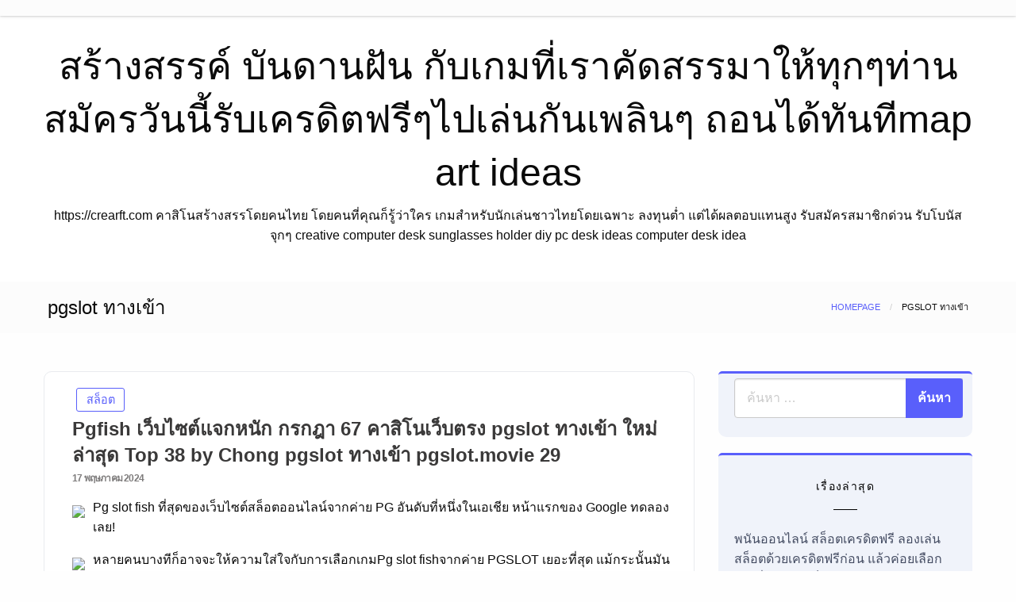

--- FILE ---
content_type: text/html; charset=UTF-8
request_url: https://crearft.com/tag/pgslot-%E0%B8%97%E0%B8%B2%E0%B8%87%E0%B9%80%E0%B8%82%E0%B9%89%E0%B8%B2/
body_size: 26462
content:
<!doctype html>
<html class="no-js" lang="th">

<head>
	<meta charset="UTF-8" />
	<meta name="viewport" content="width=device-width, initial-scale=1" />
	<meta name='robots' content='index, follow, max-image-preview:large, max-snippet:-1, max-video-preview:-1' />

	<!-- This site is optimized with the Yoast SEO Premium plugin v19.2.1 (Yoast SEO v26.7) - https://yoast.com/wordpress/plugins/seo/ -->
	<title>pgslot ทางเข้า Archives - สร้างสรรค์ บันดานฝัน กับเกมที่เราคัดสรรมาให้ทุกๆท่าน สมัครวันนี้รับเครดิตฟรีๆไปเล่นกันเพลินๆ ถอนได้ทันทีmap art ideas</title>
	<link rel="canonical" href="https://crearft.com/tag/pgslot-ทางเข้า/" />
	<meta property="og:locale" content="th_TH" />
	<meta property="og:type" content="article" />
	<meta property="og:title" content="pgslot ทางเข้า Archives" />
	<meta property="og:url" content="https://crearft.com/tag/pgslot-ทางเข้า/" />
	<meta property="og:site_name" content="สร้างสรรค์ บันดานฝัน กับเกมที่เราคัดสรรมาให้ทุกๆท่าน สมัครวันนี้รับเครดิตฟรีๆไปเล่นกันเพลินๆ ถอนได้ทันทีmap art ideas" />
	<meta name="twitter:card" content="summary_large_image" />
	<script type="application/ld+json" class="yoast-schema-graph">{"@context":"https://schema.org","@graph":[{"@type":"CollectionPage","@id":"https://crearft.com/tag/pgslot-%e0%b8%97%e0%b8%b2%e0%b8%87%e0%b9%80%e0%b8%82%e0%b9%89%e0%b8%b2/","url":"https://crearft.com/tag/pgslot-%e0%b8%97%e0%b8%b2%e0%b8%87%e0%b9%80%e0%b8%82%e0%b9%89%e0%b8%b2/","name":"pgslot ทางเข้า Archives - สร้างสรรค์ บันดานฝัน กับเกมที่เราคัดสรรมาให้ทุกๆท่าน สมัครวันนี้รับเครดิตฟรีๆไปเล่นกันเพลินๆ ถอนได้ทันทีmap art ideas","isPartOf":{"@id":"https://crearft.com/#website"},"breadcrumb":{"@id":"https://crearft.com/tag/pgslot-%e0%b8%97%e0%b8%b2%e0%b8%87%e0%b9%80%e0%b8%82%e0%b9%89%e0%b8%b2/#breadcrumb"},"inLanguage":"th"},{"@type":"BreadcrumbList","@id":"https://crearft.com/tag/pgslot-%e0%b8%97%e0%b8%b2%e0%b8%87%e0%b9%80%e0%b8%82%e0%b9%89%e0%b8%b2/#breadcrumb","itemListElement":[{"@type":"ListItem","position":1,"name":"Home","item":"https://crearft.com/"},{"@type":"ListItem","position":2,"name":"pgslot ทางเข้า"}]},{"@type":"WebSite","@id":"https://crearft.com/#website","url":"https://crearft.com/","name":"สร้างสรรค์ บันดานฝัน กับเกมที่เราคัดสรรมาให้ทุกๆท่าน สมัครวันนี้รับเครดิตฟรีๆไปเล่นกันเพลินๆ ถอนได้ทันทีmap art ideas","description":"https://crearft.com คาสิโนสร้างสรรโดยคนไทย โดยคนที่คุณก็รู้ว่าใคร เกมสำหรับนักเล่นชาวไทยโดยเฉพาะ ลงทุนต่ำ แต่ได้ผลตอบแทนสูง รับสมัครสมาชิกด่วน รับโบนัสจุกๆ creative computer desk sunglasses holder diy pc desk ideas computer desk idea","potentialAction":[{"@type":"SearchAction","target":{"@type":"EntryPoint","urlTemplate":"https://crearft.com/?s={search_term_string}"},"query-input":{"@type":"PropertyValueSpecification","valueRequired":true,"valueName":"search_term_string"}}],"inLanguage":"th"}]}</script>
	<!-- / Yoast SEO Premium plugin. -->


<link rel="alternate" type="application/rss+xml" title="สร้างสรรค์ บันดานฝัน กับเกมที่เราคัดสรรมาให้ทุกๆท่าน สมัครวันนี้รับเครดิตฟรีๆไปเล่นกันเพลินๆ ถอนได้ทันทีmap art ideas &raquo; ฟีด" href="https://crearft.com/feed/" />
<link rel="alternate" type="application/rss+xml" title="สร้างสรรค์ บันดานฝัน กับเกมที่เราคัดสรรมาให้ทุกๆท่าน สมัครวันนี้รับเครดิตฟรีๆไปเล่นกันเพลินๆ ถอนได้ทันทีmap art ideas &raquo; ฟีดความเห็น" href="https://crearft.com/comments/feed/" />
<link rel="alternate" type="application/rss+xml" title="สร้างสรรค์ บันดานฝัน กับเกมที่เราคัดสรรมาให้ทุกๆท่าน สมัครวันนี้รับเครดิตฟรีๆไปเล่นกันเพลินๆ ถอนได้ทันทีmap art ideas &raquo; pgslot ทางเข้า ฟีดป้ายกำกับ" href="https://crearft.com/tag/pgslot-%e0%b8%97%e0%b8%b2%e0%b8%87%e0%b9%80%e0%b8%82%e0%b9%89%e0%b8%b2/feed/" />
<style id='wp-img-auto-sizes-contain-inline-css' type='text/css'>
img:is([sizes=auto i],[sizes^="auto," i]){contain-intrinsic-size:3000px 1500px}
/*# sourceURL=wp-img-auto-sizes-contain-inline-css */
</style>
<style id='wp-emoji-styles-inline-css' type='text/css'>

	img.wp-smiley, img.emoji {
		display: inline !important;
		border: none !important;
		box-shadow: none !important;
		height: 1em !important;
		width: 1em !important;
		margin: 0 0.07em !important;
		vertical-align: -0.1em !important;
		background: none !important;
		padding: 0 !important;
	}
/*# sourceURL=wp-emoji-styles-inline-css */
</style>
<style id='wp-block-library-inline-css' type='text/css'>
:root{--wp-block-synced-color:#7a00df;--wp-block-synced-color--rgb:122,0,223;--wp-bound-block-color:var(--wp-block-synced-color);--wp-editor-canvas-background:#ddd;--wp-admin-theme-color:#007cba;--wp-admin-theme-color--rgb:0,124,186;--wp-admin-theme-color-darker-10:#006ba1;--wp-admin-theme-color-darker-10--rgb:0,107,160.5;--wp-admin-theme-color-darker-20:#005a87;--wp-admin-theme-color-darker-20--rgb:0,90,135;--wp-admin-border-width-focus:2px}@media (min-resolution:192dpi){:root{--wp-admin-border-width-focus:1.5px}}.wp-element-button{cursor:pointer}:root .has-very-light-gray-background-color{background-color:#eee}:root .has-very-dark-gray-background-color{background-color:#313131}:root .has-very-light-gray-color{color:#eee}:root .has-very-dark-gray-color{color:#313131}:root .has-vivid-green-cyan-to-vivid-cyan-blue-gradient-background{background:linear-gradient(135deg,#00d084,#0693e3)}:root .has-purple-crush-gradient-background{background:linear-gradient(135deg,#34e2e4,#4721fb 50%,#ab1dfe)}:root .has-hazy-dawn-gradient-background{background:linear-gradient(135deg,#faaca8,#dad0ec)}:root .has-subdued-olive-gradient-background{background:linear-gradient(135deg,#fafae1,#67a671)}:root .has-atomic-cream-gradient-background{background:linear-gradient(135deg,#fdd79a,#004a59)}:root .has-nightshade-gradient-background{background:linear-gradient(135deg,#330968,#31cdcf)}:root .has-midnight-gradient-background{background:linear-gradient(135deg,#020381,#2874fc)}:root{--wp--preset--font-size--normal:16px;--wp--preset--font-size--huge:42px}.has-regular-font-size{font-size:1em}.has-larger-font-size{font-size:2.625em}.has-normal-font-size{font-size:var(--wp--preset--font-size--normal)}.has-huge-font-size{font-size:var(--wp--preset--font-size--huge)}.has-text-align-center{text-align:center}.has-text-align-left{text-align:left}.has-text-align-right{text-align:right}.has-fit-text{white-space:nowrap!important}#end-resizable-editor-section{display:none}.aligncenter{clear:both}.items-justified-left{justify-content:flex-start}.items-justified-center{justify-content:center}.items-justified-right{justify-content:flex-end}.items-justified-space-between{justify-content:space-between}.screen-reader-text{border:0;clip-path:inset(50%);height:1px;margin:-1px;overflow:hidden;padding:0;position:absolute;width:1px;word-wrap:normal!important}.screen-reader-text:focus{background-color:#ddd;clip-path:none;color:#444;display:block;font-size:1em;height:auto;left:5px;line-height:normal;padding:15px 23px 14px;text-decoration:none;top:5px;width:auto;z-index:100000}html :where(.has-border-color){border-style:solid}html :where([style*=border-top-color]){border-top-style:solid}html :where([style*=border-right-color]){border-right-style:solid}html :where([style*=border-bottom-color]){border-bottom-style:solid}html :where([style*=border-left-color]){border-left-style:solid}html :where([style*=border-width]){border-style:solid}html :where([style*=border-top-width]){border-top-style:solid}html :where([style*=border-right-width]){border-right-style:solid}html :where([style*=border-bottom-width]){border-bottom-style:solid}html :where([style*=border-left-width]){border-left-style:solid}html :where(img[class*=wp-image-]){height:auto;max-width:100%}:where(figure){margin:0 0 1em}html :where(.is-position-sticky){--wp-admin--admin-bar--position-offset:var(--wp-admin--admin-bar--height,0px)}@media screen and (max-width:600px){html :where(.is-position-sticky){--wp-admin--admin-bar--position-offset:0px}}

/*# sourceURL=wp-block-library-inline-css */
</style><style id='global-styles-inline-css' type='text/css'>
:root{--wp--preset--aspect-ratio--square: 1;--wp--preset--aspect-ratio--4-3: 4/3;--wp--preset--aspect-ratio--3-4: 3/4;--wp--preset--aspect-ratio--3-2: 3/2;--wp--preset--aspect-ratio--2-3: 2/3;--wp--preset--aspect-ratio--16-9: 16/9;--wp--preset--aspect-ratio--9-16: 9/16;--wp--preset--color--black: #000000;--wp--preset--color--cyan-bluish-gray: #abb8c3;--wp--preset--color--white: #ffffff;--wp--preset--color--pale-pink: #f78da7;--wp--preset--color--vivid-red: #cf2e2e;--wp--preset--color--luminous-vivid-orange: #ff6900;--wp--preset--color--luminous-vivid-amber: #fcb900;--wp--preset--color--light-green-cyan: #7bdcb5;--wp--preset--color--vivid-green-cyan: #00d084;--wp--preset--color--pale-cyan-blue: #8ed1fc;--wp--preset--color--vivid-cyan-blue: #0693e3;--wp--preset--color--vivid-purple: #9b51e0;--wp--preset--gradient--vivid-cyan-blue-to-vivid-purple: linear-gradient(135deg,rgb(6,147,227) 0%,rgb(155,81,224) 100%);--wp--preset--gradient--light-green-cyan-to-vivid-green-cyan: linear-gradient(135deg,rgb(122,220,180) 0%,rgb(0,208,130) 100%);--wp--preset--gradient--luminous-vivid-amber-to-luminous-vivid-orange: linear-gradient(135deg,rgb(252,185,0) 0%,rgb(255,105,0) 100%);--wp--preset--gradient--luminous-vivid-orange-to-vivid-red: linear-gradient(135deg,rgb(255,105,0) 0%,rgb(207,46,46) 100%);--wp--preset--gradient--very-light-gray-to-cyan-bluish-gray: linear-gradient(135deg,rgb(238,238,238) 0%,rgb(169,184,195) 100%);--wp--preset--gradient--cool-to-warm-spectrum: linear-gradient(135deg,rgb(74,234,220) 0%,rgb(151,120,209) 20%,rgb(207,42,186) 40%,rgb(238,44,130) 60%,rgb(251,105,98) 80%,rgb(254,248,76) 100%);--wp--preset--gradient--blush-light-purple: linear-gradient(135deg,rgb(255,206,236) 0%,rgb(152,150,240) 100%);--wp--preset--gradient--blush-bordeaux: linear-gradient(135deg,rgb(254,205,165) 0%,rgb(254,45,45) 50%,rgb(107,0,62) 100%);--wp--preset--gradient--luminous-dusk: linear-gradient(135deg,rgb(255,203,112) 0%,rgb(199,81,192) 50%,rgb(65,88,208) 100%);--wp--preset--gradient--pale-ocean: linear-gradient(135deg,rgb(255,245,203) 0%,rgb(182,227,212) 50%,rgb(51,167,181) 100%);--wp--preset--gradient--electric-grass: linear-gradient(135deg,rgb(202,248,128) 0%,rgb(113,206,126) 100%);--wp--preset--gradient--midnight: linear-gradient(135deg,rgb(2,3,129) 0%,rgb(40,116,252) 100%);--wp--preset--font-size--small: 13px;--wp--preset--font-size--medium: 20px;--wp--preset--font-size--large: 36px;--wp--preset--font-size--x-large: 42px;--wp--preset--spacing--20: 0.44rem;--wp--preset--spacing--30: 0.67rem;--wp--preset--spacing--40: 1rem;--wp--preset--spacing--50: 1.5rem;--wp--preset--spacing--60: 2.25rem;--wp--preset--spacing--70: 3.38rem;--wp--preset--spacing--80: 5.06rem;--wp--preset--shadow--natural: 6px 6px 9px rgba(0, 0, 0, 0.2);--wp--preset--shadow--deep: 12px 12px 50px rgba(0, 0, 0, 0.4);--wp--preset--shadow--sharp: 6px 6px 0px rgba(0, 0, 0, 0.2);--wp--preset--shadow--outlined: 6px 6px 0px -3px rgb(255, 255, 255), 6px 6px rgb(0, 0, 0);--wp--preset--shadow--crisp: 6px 6px 0px rgb(0, 0, 0);}:where(.is-layout-flex){gap: 0.5em;}:where(.is-layout-grid){gap: 0.5em;}body .is-layout-flex{display: flex;}.is-layout-flex{flex-wrap: wrap;align-items: center;}.is-layout-flex > :is(*, div){margin: 0;}body .is-layout-grid{display: grid;}.is-layout-grid > :is(*, div){margin: 0;}:where(.wp-block-columns.is-layout-flex){gap: 2em;}:where(.wp-block-columns.is-layout-grid){gap: 2em;}:where(.wp-block-post-template.is-layout-flex){gap: 1.25em;}:where(.wp-block-post-template.is-layout-grid){gap: 1.25em;}.has-black-color{color: var(--wp--preset--color--black) !important;}.has-cyan-bluish-gray-color{color: var(--wp--preset--color--cyan-bluish-gray) !important;}.has-white-color{color: var(--wp--preset--color--white) !important;}.has-pale-pink-color{color: var(--wp--preset--color--pale-pink) !important;}.has-vivid-red-color{color: var(--wp--preset--color--vivid-red) !important;}.has-luminous-vivid-orange-color{color: var(--wp--preset--color--luminous-vivid-orange) !important;}.has-luminous-vivid-amber-color{color: var(--wp--preset--color--luminous-vivid-amber) !important;}.has-light-green-cyan-color{color: var(--wp--preset--color--light-green-cyan) !important;}.has-vivid-green-cyan-color{color: var(--wp--preset--color--vivid-green-cyan) !important;}.has-pale-cyan-blue-color{color: var(--wp--preset--color--pale-cyan-blue) !important;}.has-vivid-cyan-blue-color{color: var(--wp--preset--color--vivid-cyan-blue) !important;}.has-vivid-purple-color{color: var(--wp--preset--color--vivid-purple) !important;}.has-black-background-color{background-color: var(--wp--preset--color--black) !important;}.has-cyan-bluish-gray-background-color{background-color: var(--wp--preset--color--cyan-bluish-gray) !important;}.has-white-background-color{background-color: var(--wp--preset--color--white) !important;}.has-pale-pink-background-color{background-color: var(--wp--preset--color--pale-pink) !important;}.has-vivid-red-background-color{background-color: var(--wp--preset--color--vivid-red) !important;}.has-luminous-vivid-orange-background-color{background-color: var(--wp--preset--color--luminous-vivid-orange) !important;}.has-luminous-vivid-amber-background-color{background-color: var(--wp--preset--color--luminous-vivid-amber) !important;}.has-light-green-cyan-background-color{background-color: var(--wp--preset--color--light-green-cyan) !important;}.has-vivid-green-cyan-background-color{background-color: var(--wp--preset--color--vivid-green-cyan) !important;}.has-pale-cyan-blue-background-color{background-color: var(--wp--preset--color--pale-cyan-blue) !important;}.has-vivid-cyan-blue-background-color{background-color: var(--wp--preset--color--vivid-cyan-blue) !important;}.has-vivid-purple-background-color{background-color: var(--wp--preset--color--vivid-purple) !important;}.has-black-border-color{border-color: var(--wp--preset--color--black) !important;}.has-cyan-bluish-gray-border-color{border-color: var(--wp--preset--color--cyan-bluish-gray) !important;}.has-white-border-color{border-color: var(--wp--preset--color--white) !important;}.has-pale-pink-border-color{border-color: var(--wp--preset--color--pale-pink) !important;}.has-vivid-red-border-color{border-color: var(--wp--preset--color--vivid-red) !important;}.has-luminous-vivid-orange-border-color{border-color: var(--wp--preset--color--luminous-vivid-orange) !important;}.has-luminous-vivid-amber-border-color{border-color: var(--wp--preset--color--luminous-vivid-amber) !important;}.has-light-green-cyan-border-color{border-color: var(--wp--preset--color--light-green-cyan) !important;}.has-vivid-green-cyan-border-color{border-color: var(--wp--preset--color--vivid-green-cyan) !important;}.has-pale-cyan-blue-border-color{border-color: var(--wp--preset--color--pale-cyan-blue) !important;}.has-vivid-cyan-blue-border-color{border-color: var(--wp--preset--color--vivid-cyan-blue) !important;}.has-vivid-purple-border-color{border-color: var(--wp--preset--color--vivid-purple) !important;}.has-vivid-cyan-blue-to-vivid-purple-gradient-background{background: var(--wp--preset--gradient--vivid-cyan-blue-to-vivid-purple) !important;}.has-light-green-cyan-to-vivid-green-cyan-gradient-background{background: var(--wp--preset--gradient--light-green-cyan-to-vivid-green-cyan) !important;}.has-luminous-vivid-amber-to-luminous-vivid-orange-gradient-background{background: var(--wp--preset--gradient--luminous-vivid-amber-to-luminous-vivid-orange) !important;}.has-luminous-vivid-orange-to-vivid-red-gradient-background{background: var(--wp--preset--gradient--luminous-vivid-orange-to-vivid-red) !important;}.has-very-light-gray-to-cyan-bluish-gray-gradient-background{background: var(--wp--preset--gradient--very-light-gray-to-cyan-bluish-gray) !important;}.has-cool-to-warm-spectrum-gradient-background{background: var(--wp--preset--gradient--cool-to-warm-spectrum) !important;}.has-blush-light-purple-gradient-background{background: var(--wp--preset--gradient--blush-light-purple) !important;}.has-blush-bordeaux-gradient-background{background: var(--wp--preset--gradient--blush-bordeaux) !important;}.has-luminous-dusk-gradient-background{background: var(--wp--preset--gradient--luminous-dusk) !important;}.has-pale-ocean-gradient-background{background: var(--wp--preset--gradient--pale-ocean) !important;}.has-electric-grass-gradient-background{background: var(--wp--preset--gradient--electric-grass) !important;}.has-midnight-gradient-background{background: var(--wp--preset--gradient--midnight) !important;}.has-small-font-size{font-size: var(--wp--preset--font-size--small) !important;}.has-medium-font-size{font-size: var(--wp--preset--font-size--medium) !important;}.has-large-font-size{font-size: var(--wp--preset--font-size--large) !important;}.has-x-large-font-size{font-size: var(--wp--preset--font-size--x-large) !important;}
/*# sourceURL=global-styles-inline-css */
</style>

<style id='classic-theme-styles-inline-css' type='text/css'>
/*! This file is auto-generated */
.wp-block-button__link{color:#fff;background-color:#32373c;border-radius:9999px;box-shadow:none;text-decoration:none;padding:calc(.667em + 2px) calc(1.333em + 2px);font-size:1.125em}.wp-block-file__button{background:#32373c;color:#fff;text-decoration:none}
/*# sourceURL=/wp-includes/css/classic-themes.min.css */
</style>
<link rel='stylesheet' id='dashicons-css' href='https://crearft.com/wp-includes/css/dashicons.min.css?ver=6.9' type='text/css' media='all' />
<link rel='stylesheet' id='admin-bar-css' href='https://crearft.com/wp-includes/css/admin-bar.min.css?ver=6.9' type='text/css' media='all' />
<style id='admin-bar-inline-css' type='text/css'>

    /* Hide CanvasJS credits for P404 charts specifically */
    #p404RedirectChart .canvasjs-chart-credit {
        display: none !important;
    }
    
    #p404RedirectChart canvas {
        border-radius: 6px;
    }

    .p404-redirect-adminbar-weekly-title {
        font-weight: bold;
        font-size: 14px;
        color: #fff;
        margin-bottom: 6px;
    }

    #wpadminbar #wp-admin-bar-p404_free_top_button .ab-icon:before {
        content: "\f103";
        color: #dc3545;
        top: 3px;
    }
    
    #wp-admin-bar-p404_free_top_button .ab-item {
        min-width: 80px !important;
        padding: 0px !important;
    }
    
    /* Ensure proper positioning and z-index for P404 dropdown */
    .p404-redirect-adminbar-dropdown-wrap { 
        min-width: 0; 
        padding: 0;
        position: static !important;
    }
    
    #wpadminbar #wp-admin-bar-p404_free_top_button_dropdown {
        position: static !important;
    }
    
    #wpadminbar #wp-admin-bar-p404_free_top_button_dropdown .ab-item {
        padding: 0 !important;
        margin: 0 !important;
    }
    
    .p404-redirect-dropdown-container {
        min-width: 340px;
        padding: 18px 18px 12px 18px;
        background: #23282d !important;
        color: #fff;
        border-radius: 12px;
        box-shadow: 0 8px 32px rgba(0,0,0,0.25);
        margin-top: 10px;
        position: relative !important;
        z-index: 999999 !important;
        display: block !important;
        border: 1px solid #444;
    }
    
    /* Ensure P404 dropdown appears on hover */
    #wpadminbar #wp-admin-bar-p404_free_top_button .p404-redirect-dropdown-container { 
        display: none !important;
    }
    
    #wpadminbar #wp-admin-bar-p404_free_top_button:hover .p404-redirect-dropdown-container { 
        display: block !important;
    }
    
    #wpadminbar #wp-admin-bar-p404_free_top_button:hover #wp-admin-bar-p404_free_top_button_dropdown .p404-redirect-dropdown-container {
        display: block !important;
    }
    
    .p404-redirect-card {
        background: #2c3338;
        border-radius: 8px;
        padding: 18px 18px 12px 18px;
        box-shadow: 0 2px 8px rgba(0,0,0,0.07);
        display: flex;
        flex-direction: column;
        align-items: flex-start;
        border: 1px solid #444;
    }
    
    .p404-redirect-btn {
        display: inline-block;
        background: #dc3545;
        color: #fff !important;
        font-weight: bold;
        padding: 5px 22px;
        border-radius: 8px;
        text-decoration: none;
        font-size: 17px;
        transition: background 0.2s, box-shadow 0.2s;
        margin-top: 8px;
        box-shadow: 0 2px 8px rgba(220,53,69,0.15);
        text-align: center;
        line-height: 1.6;
    }
    
    .p404-redirect-btn:hover {
        background: #c82333;
        color: #fff !important;
        box-shadow: 0 4px 16px rgba(220,53,69,0.25);
    }
    
    /* Prevent conflicts with other admin bar dropdowns */
    #wpadminbar .ab-top-menu > li:hover > .ab-item,
    #wpadminbar .ab-top-menu > li.hover > .ab-item {
        z-index: auto;
    }
    
    #wpadminbar #wp-admin-bar-p404_free_top_button:hover > .ab-item {
        z-index: 999998 !important;
    }
    
/*# sourceURL=admin-bar-inline-css */
</style>
<link rel='stylesheet' id='contact-form-7-css' href='https://crearft.com/wp-content/plugins/contact-form-7/includes/css/styles.css?ver=6.1.4' type='text/css' media='all' />
<link rel='stylesheet' id='PageBuilderSandwich-css' href='https://crearft.com/wp-content/plugins/page-builder-sandwich/page_builder_sandwich/css/style.min.css?ver=5.1.0' type='text/css' media='all' />
<link rel='stylesheet' id='tranzly-css' href='https://crearft.com/wp-content/plugins/tranzly/includes/assets/css/tranzly.css?ver=2.0.0' type='text/css' media='all' />
<link rel='stylesheet' id='wp-show-posts-css' href='https://crearft.com/wp-content/plugins/wp-show-posts/css/wp-show-posts-min.css?ver=1.1.6' type='text/css' media='all' />
<link rel='stylesheet' id='fontawesome-css' href='https://crearft.com/wp-content/themes/silk-blog/fonts/awesome/css/font-awesome.min.css?ver=1' type='text/css' media='all' />
<link rel='stylesheet' id='silkblog_core-css' href='https://crearft.com/wp-content/themes/silk-blog/css/silkblog.min.css?ver=1' type='text/css' media='all' />
<link rel='stylesheet' id='silkblog-style-css' href='https://crearft.com/wp-content/themes/silk-blog-x/style.css?ver=6.9' type='text/css' media='all' />
<style id='silkblog-style-inline-css' type='text/css'>
.button.secondary,
	.navigation .nav-links .current,
	.single-cats.button-group .button,
	.comment-form .form-submit input#submit,
	a.box-comment-btn,
	.comment-form .form-submit input[type='submit'],
	.silkblog-author-bttom .button a,
	.block-content-none .search-submit,
	.scroll_to_top.floating-action.button,
	.woocommerce div.product form.cart .button,
	.woocommerce #respond input#submit.alt,
	.woocommerce a.button.alt, .woocommerce button.button.alt,
	.woocommerce input.button.alt, .woocommerce #respond input#submit,
	.woocommerce a.button, .woocommerce button.button, .woocommerce input.button,
	.comment-list .comment-reply-link,
	.slider-content2 .button.hollow.secondary
	{
		color: #ffffff ;
	}.button.secondary:hover,
.main-menu-wrap .is-dropdown-submenu-parent .submenu li a:hover,
.single-cats.button-group .button:hover,
.silkblog-author-bttom .button a:hover,
.block-content-none .search-submit:hover,
.woocommerce div.product form.cart .button:hover,
.woocommerce #respond input#submit.alt:hover,
.woocommerce a.button.alt:hover,
.woocommerce button.button.alt:hover,
.woocommerce input.button.alt:hover,
.woocommerce #respond input#submit:hover,
.woocommerce a.button:hover,
.woocommerce button.button:hover,
.woocommerce input.button:hover,
.slider-content2 .button.hollow.secondary:hover 
{
	color: #ffffff ;
}.heade-page-nothumb h1,
	#sub_banner .top-bar-left h1
{
	color: #1e0000 ;
}.sidebar-inwrap .widget_wrap ul li a,
		.sidebar-inwrap p,
		.sidebar-inwrap a,
		.sidebar-inwrap .widget_wrap ul li p,
		.sidebar-inwrap .widget-title h3, 
		.sidebar-inwrap .wp-block-group__inner-container h2,
		.sidebar-inwrap .widget-title h3:after, 
		sidebar-inwrap .wp-block-group__inner-container h2:after,
		.widget_wrap .tagcloud a
		{
			color: #0f1219 ;
		}.sidebar-inwrap .widget-title h3:after, 
		sidebar-inwrap .wp-block-group__inner-container h2:after
		{
			background-color: #0f1219 ;
		}.top-footer-wrap,
		.top-footer-wrap .widget_wrap ul li a,
		.top-footer-wrap .widget_wrap ul li p,
		.top-footer-wrap .widget-title h3, 
		.top-footer-wrap .wp-block-group__inner-container h2,
		.stop-footer-wrap .widget-title h3:after, 
		.top-footer-wrap .wp-block-group__inner-container h2:after,
		.top-footer-wrap .tagcloud a,
		.top-footer-wrap a
		{
			color: #1e0000 ;
		}.top-footer-wrap .widget-title h3:after, 
		.top-footer-wrap .wp-block-group__inner-container h2:after
		{
			background-color: #1e0000 ;
		}
/*# sourceURL=silkblog-style-inline-css */
</style>
<link rel='stylesheet' id='silkblog-style-parent-css' href='https://crearft.com/wp-content/themes/silk-blog/style.css?ver=6.9' type='text/css' media='all' />
<link rel='stylesheet' id='silkblogx-style-css' href='https://crearft.com/wp-content/themes/silk-blog-x/style.css?ver=1.2.0' type='text/css' media='all' />
<script type="text/javascript" id="PageBuilderSandwich-js-extra">
/* <![CDATA[ */
var pbsFrontendParams = {"theme_name":"silk-blog-x","map_api_key":""};
//# sourceURL=PageBuilderSandwich-js-extra
/* ]]> */
</script>
<script type="text/javascript" src="https://crearft.com/wp-content/plugins/page-builder-sandwich/page_builder_sandwich/js/min/frontend-min.js?ver=5.1.0" id="PageBuilderSandwich-js"></script>
<script type="text/javascript" src="https://crearft.com/wp-includes/js/jquery/jquery.min.js?ver=3.7.1" id="jquery-core-js"></script>
<script type="text/javascript" src="https://crearft.com/wp-includes/js/jquery/jquery-migrate.min.js?ver=3.4.1" id="jquery-migrate-js"></script>
<script type="text/javascript" id="tranzly-js-extra">
/* <![CDATA[ */
var tranzly_plugin_vars = {"ajaxurl":"https://crearft.com/wp-admin/admin-ajax.php","plugin_url":"https://crearft.com/wp-content/plugins/tranzly/includes/","site_url":"https://crearft.com"};
//# sourceURL=tranzly-js-extra
/* ]]> */
</script>
<script type="text/javascript" src="https://crearft.com/wp-content/plugins/tranzly/includes/assets/js/tranzly.js?ver=2.0.0" id="tranzly-js"></script>
<script type="text/javascript" src="https://crearft.com/wp-content/themes/silk-blog/js/silkblog_other.min.js?ver=1" id="silkblog_other-js"></script>
<link rel="https://api.w.org/" href="https://crearft.com/wp-json/" /><link rel="alternate" title="JSON" type="application/json" href="https://crearft.com/wp-json/wp/v2/tags/325" /><link rel="EditURI" type="application/rsd+xml" title="RSD" href="https://crearft.com/xmlrpc.php?rsd" />
<meta name="generator" content="WordPress 6.9" />
<style type="text/css">.recentcomments a{display:inline !important;padding:0 !important;margin:0 !important;}</style><style id="kirki-inline-styles">.single-product .product_meta span > *,#sub_banner .breadcrumbs a,.post-wrap-layout-2 .card .category.text-info a,.button.hollow.secondary,.single-header-warp .post-meta a,.comment-title h2,h2.comment-reply-title,.logged-in-as a,.author-title a,.woocommerce ul.products li.product a, .woocommerce ul.products li.product .woocommerce-loop-category__title, .woocommerce ul.products li.product .woocommerce-loop-product__title, .woocommerce ul.products li.product h3, .woocommerce ul.products li.product .price, .woocommerce div.product .woocommerce-tabs ul.tabs li.active a,.woocommerce .star-rating span::before,.card .card-footer .right .button.add_to_cart_button,.woocommerce div.product .woocommerce-tabs ul.tabs.wc-tabs li.active a,.woocommerce-product-rating a,.top-footer-wrap .widget_tag_cloud a:hover{color:#595ffb;}.widget_search .search-submit,.slider-content2 .button.hollow.secondary ,.page-404 .search-submit,.widget_search .wp-block-search__button,.woocommerce span.onsale,.comment-list .comment-reply-link,.navigation .nav-links .current,.single-cats.button-group .button,.silkblog-author-bttom .button,.comment-form .form-submit input#submit, a.box-comment-btn, .comment-form .form-submit input[type="submit"],.scroll_to_top.floating-action.button,.button.secondary,.block-content-none .search-submit,h1.entry-title::after,.woocommerce div.product form.cart .button, .woocommerce #respond input#submit.alt, .woocommerce a.button.alt, .woocommerce button.button.alt, .woocommerce input.button.alt, .woocommerce #respond input#submit, .woocommerce a.button, .woocommerce button.button, .woocommerce input.button{background:#595ffb;}.widget_search input[type=search]:focus,.comment-form textarea:focus, .comment-form input[type="text"]:focus, .comment-form input[type="search"]:focus, .comment-form input[type="tel"]:focus, .comment-form input[type="email"]:focus, .comment-form [type=url]:focus, .comment-form [type=password]:focus,.slider-content2 .button.hollow.secondary ,.navbar-search-bar-container,.multilevel-offcanvas.off-canvas.is-transition-overlap.is-open,.button.hollow.secondary,.sidebar-inwrap .widget_wrap ul li,.sidebar-inwrap .widget_wrap,.single-header-warp,.woocommerce div.product .woocommerce-tabs ul.tabs.wc-tabs li.active a{border-color:#595ffb;}.post-wrap-layout-2 .card .category.text-info a:hover, .button.hollow.secondary.page_content a:hover, .single-content-wrap a:hover, .widget_wrap a:hover,.reveal-b-close:focus,.post-single-content-body a:hover,.post-single-content-body a:focus,.top-footer-wrap a:hover,.sidebar-inner a:hover,.card .card-footer .right .button.add_to_cart_button:hover,.woocommerce div.product .woocommerce-tabs ul.tabs.wc-tabs li a:hover,.post-wrap-layout-1 .button.hollow.secondary:hover{color:#ff2c54;}.widget_search .search-submit:focus,.navigation .nav-links .page-numbers.next:hover,.page-404 .search-submit:focus,.widget_search .wp-block-search__button:focus,.slider-content2 .button.hollow.secondary:hover ,.block-content-none .search-submit:hover,.main-menu-wrap .is-dropdown-submenu-parent .submenu li a:hover,.button.secondary:not(.hollow):hover,.woocommerce div.product form.cart .button:hover,.woocommerce #respond input#submit.alt:hover,.woocommerce a.button.alt:hover,.woocommerce button.button.alt:hover,.woocommerce input.button.alt:hover,.woocommerce #respond input#submit:hover,.woocommerce a.button:hover,.woocommerce button.button:hover,.woocommerce input.button:hover,.widget_search .wp-block-search__button:hover{background:#ff2c54;}.reveal-b-close:focus, a:focus img,.slider-content2 .button.hollow.secondary:hover ,.button.hollow.secondary:hover,.woocommerce div.product .woocommerce-tabs ul.tabs.wc-tabs li.active a:hover,.woocommerce div.product .woocommerce-tabs ul.tabs.wc-tabs li a:hover{border-color:#ff2c54;}.off-canvas-content button:focus,.button:focus,a:focus img,.comment-form .form-submit input#submit:focus, .entry input[type="submit"]:focus{outline-color:#ff2c54;}.sidebar-inwrap .widget_wrap{background:#F0F3FA;}.banner-warp{padding-top:30px;padding-bottom:30px;padding-left:10px;padding-right:10px;}.header-wrap .banner-warp,.mobile-header{background:#fff;}.header-wrap .banner-warp .site-branding p,.site-branding h1 a{color:#0a0a0a;}.main-menu-wrap .dropdown.menu a,.navbar-search .navbar-search-button .fa,.offcanvas-trigger,#sub_banner .top-bar .subheader,#sub_banner .top-bar .breadcrumbs li{color:#0a0a0a;}.is-dropdown-submenu .is-dropdown-submenu-parent.opens-right > a::after{border-left-color:#0a0a0a;}.menu-icon::after{background:#0a0a0a;}#sub_banner_page,.menu-outer,#sub_banner,.main-menu-wrap .is-dropdown-submenu-parent .submenu li a{background-color:#fcfcfc;}#footer .top-footer-wrap{background-color:#fff;}#footer .footer-copyright-wrap{background-color:#fdfdfd;}.copy-text,#footer .footer-copyright-wrap,.footer-copyright-text p,.footer-copyright-wrap a,.footer-copyright-wrap li,.footer-copyright-wrap ul,.footer-copyright-text ol{font-family:Roboto;font-size:16px;font-weight:400;line-height:1.5;text-transform:none;color:#454d63;}/* cyrillic-ext */
@font-face {
  font-family: 'Roboto';
  font-style: normal;
  font-weight: 400;
  font-stretch: normal;
  font-display: swap;
  src: url(https://crearft.com/wp-content/fonts/roboto/font) format('woff');
  unicode-range: U+0460-052F, U+1C80-1C8A, U+20B4, U+2DE0-2DFF, U+A640-A69F, U+FE2E-FE2F;
}
/* cyrillic */
@font-face {
  font-family: 'Roboto';
  font-style: normal;
  font-weight: 400;
  font-stretch: normal;
  font-display: swap;
  src: url(https://crearft.com/wp-content/fonts/roboto/font) format('woff');
  unicode-range: U+0301, U+0400-045F, U+0490-0491, U+04B0-04B1, U+2116;
}
/* greek-ext */
@font-face {
  font-family: 'Roboto';
  font-style: normal;
  font-weight: 400;
  font-stretch: normal;
  font-display: swap;
  src: url(https://crearft.com/wp-content/fonts/roboto/font) format('woff');
  unicode-range: U+1F00-1FFF;
}
/* greek */
@font-face {
  font-family: 'Roboto';
  font-style: normal;
  font-weight: 400;
  font-stretch: normal;
  font-display: swap;
  src: url(https://crearft.com/wp-content/fonts/roboto/font) format('woff');
  unicode-range: U+0370-0377, U+037A-037F, U+0384-038A, U+038C, U+038E-03A1, U+03A3-03FF;
}
/* math */
@font-face {
  font-family: 'Roboto';
  font-style: normal;
  font-weight: 400;
  font-stretch: normal;
  font-display: swap;
  src: url(https://crearft.com/wp-content/fonts/roboto/font) format('woff');
  unicode-range: U+0302-0303, U+0305, U+0307-0308, U+0310, U+0312, U+0315, U+031A, U+0326-0327, U+032C, U+032F-0330, U+0332-0333, U+0338, U+033A, U+0346, U+034D, U+0391-03A1, U+03A3-03A9, U+03B1-03C9, U+03D1, U+03D5-03D6, U+03F0-03F1, U+03F4-03F5, U+2016-2017, U+2034-2038, U+203C, U+2040, U+2043, U+2047, U+2050, U+2057, U+205F, U+2070-2071, U+2074-208E, U+2090-209C, U+20D0-20DC, U+20E1, U+20E5-20EF, U+2100-2112, U+2114-2115, U+2117-2121, U+2123-214F, U+2190, U+2192, U+2194-21AE, U+21B0-21E5, U+21F1-21F2, U+21F4-2211, U+2213-2214, U+2216-22FF, U+2308-230B, U+2310, U+2319, U+231C-2321, U+2336-237A, U+237C, U+2395, U+239B-23B7, U+23D0, U+23DC-23E1, U+2474-2475, U+25AF, U+25B3, U+25B7, U+25BD, U+25C1, U+25CA, U+25CC, U+25FB, U+266D-266F, U+27C0-27FF, U+2900-2AFF, U+2B0E-2B11, U+2B30-2B4C, U+2BFE, U+3030, U+FF5B, U+FF5D, U+1D400-1D7FF, U+1EE00-1EEFF;
}
/* symbols */
@font-face {
  font-family: 'Roboto';
  font-style: normal;
  font-weight: 400;
  font-stretch: normal;
  font-display: swap;
  src: url(https://crearft.com/wp-content/fonts/roboto/font) format('woff');
  unicode-range: U+0001-000C, U+000E-001F, U+007F-009F, U+20DD-20E0, U+20E2-20E4, U+2150-218F, U+2190, U+2192, U+2194-2199, U+21AF, U+21E6-21F0, U+21F3, U+2218-2219, U+2299, U+22C4-22C6, U+2300-243F, U+2440-244A, U+2460-24FF, U+25A0-27BF, U+2800-28FF, U+2921-2922, U+2981, U+29BF, U+29EB, U+2B00-2BFF, U+4DC0-4DFF, U+FFF9-FFFB, U+10140-1018E, U+10190-1019C, U+101A0, U+101D0-101FD, U+102E0-102FB, U+10E60-10E7E, U+1D2C0-1D2D3, U+1D2E0-1D37F, U+1F000-1F0FF, U+1F100-1F1AD, U+1F1E6-1F1FF, U+1F30D-1F30F, U+1F315, U+1F31C, U+1F31E, U+1F320-1F32C, U+1F336, U+1F378, U+1F37D, U+1F382, U+1F393-1F39F, U+1F3A7-1F3A8, U+1F3AC-1F3AF, U+1F3C2, U+1F3C4-1F3C6, U+1F3CA-1F3CE, U+1F3D4-1F3E0, U+1F3ED, U+1F3F1-1F3F3, U+1F3F5-1F3F7, U+1F408, U+1F415, U+1F41F, U+1F426, U+1F43F, U+1F441-1F442, U+1F444, U+1F446-1F449, U+1F44C-1F44E, U+1F453, U+1F46A, U+1F47D, U+1F4A3, U+1F4B0, U+1F4B3, U+1F4B9, U+1F4BB, U+1F4BF, U+1F4C8-1F4CB, U+1F4D6, U+1F4DA, U+1F4DF, U+1F4E3-1F4E6, U+1F4EA-1F4ED, U+1F4F7, U+1F4F9-1F4FB, U+1F4FD-1F4FE, U+1F503, U+1F507-1F50B, U+1F50D, U+1F512-1F513, U+1F53E-1F54A, U+1F54F-1F5FA, U+1F610, U+1F650-1F67F, U+1F687, U+1F68D, U+1F691, U+1F694, U+1F698, U+1F6AD, U+1F6B2, U+1F6B9-1F6BA, U+1F6BC, U+1F6C6-1F6CF, U+1F6D3-1F6D7, U+1F6E0-1F6EA, U+1F6F0-1F6F3, U+1F6F7-1F6FC, U+1F700-1F7FF, U+1F800-1F80B, U+1F810-1F847, U+1F850-1F859, U+1F860-1F887, U+1F890-1F8AD, U+1F8B0-1F8BB, U+1F8C0-1F8C1, U+1F900-1F90B, U+1F93B, U+1F946, U+1F984, U+1F996, U+1F9E9, U+1FA00-1FA6F, U+1FA70-1FA7C, U+1FA80-1FA89, U+1FA8F-1FAC6, U+1FACE-1FADC, U+1FADF-1FAE9, U+1FAF0-1FAF8, U+1FB00-1FBFF;
}
/* vietnamese */
@font-face {
  font-family: 'Roboto';
  font-style: normal;
  font-weight: 400;
  font-stretch: normal;
  font-display: swap;
  src: url(https://crearft.com/wp-content/fonts/roboto/font) format('woff');
  unicode-range: U+0102-0103, U+0110-0111, U+0128-0129, U+0168-0169, U+01A0-01A1, U+01AF-01B0, U+0300-0301, U+0303-0304, U+0308-0309, U+0323, U+0329, U+1EA0-1EF9, U+20AB;
}
/* latin-ext */
@font-face {
  font-family: 'Roboto';
  font-style: normal;
  font-weight: 400;
  font-stretch: normal;
  font-display: swap;
  src: url(https://crearft.com/wp-content/fonts/roboto/font) format('woff');
  unicode-range: U+0100-02BA, U+02BD-02C5, U+02C7-02CC, U+02CE-02D7, U+02DD-02FF, U+0304, U+0308, U+0329, U+1D00-1DBF, U+1E00-1E9F, U+1EF2-1EFF, U+2020, U+20A0-20AB, U+20AD-20C0, U+2113, U+2C60-2C7F, U+A720-A7FF;
}
/* latin */
@font-face {
  font-family: 'Roboto';
  font-style: normal;
  font-weight: 400;
  font-stretch: normal;
  font-display: swap;
  src: url(https://crearft.com/wp-content/fonts/roboto/font) format('woff');
  unicode-range: U+0000-00FF, U+0131, U+0152-0153, U+02BB-02BC, U+02C6, U+02DA, U+02DC, U+0304, U+0308, U+0329, U+2000-206F, U+20AC, U+2122, U+2191, U+2193, U+2212, U+2215, U+FEFF, U+FFFD;
}/* cyrillic-ext */
@font-face {
  font-family: 'Roboto';
  font-style: normal;
  font-weight: 400;
  font-stretch: normal;
  font-display: swap;
  src: url(https://crearft.com/wp-content/fonts/roboto/font) format('woff');
  unicode-range: U+0460-052F, U+1C80-1C8A, U+20B4, U+2DE0-2DFF, U+A640-A69F, U+FE2E-FE2F;
}
/* cyrillic */
@font-face {
  font-family: 'Roboto';
  font-style: normal;
  font-weight: 400;
  font-stretch: normal;
  font-display: swap;
  src: url(https://crearft.com/wp-content/fonts/roboto/font) format('woff');
  unicode-range: U+0301, U+0400-045F, U+0490-0491, U+04B0-04B1, U+2116;
}
/* greek-ext */
@font-face {
  font-family: 'Roboto';
  font-style: normal;
  font-weight: 400;
  font-stretch: normal;
  font-display: swap;
  src: url(https://crearft.com/wp-content/fonts/roboto/font) format('woff');
  unicode-range: U+1F00-1FFF;
}
/* greek */
@font-face {
  font-family: 'Roboto';
  font-style: normal;
  font-weight: 400;
  font-stretch: normal;
  font-display: swap;
  src: url(https://crearft.com/wp-content/fonts/roboto/font) format('woff');
  unicode-range: U+0370-0377, U+037A-037F, U+0384-038A, U+038C, U+038E-03A1, U+03A3-03FF;
}
/* math */
@font-face {
  font-family: 'Roboto';
  font-style: normal;
  font-weight: 400;
  font-stretch: normal;
  font-display: swap;
  src: url(https://crearft.com/wp-content/fonts/roboto/font) format('woff');
  unicode-range: U+0302-0303, U+0305, U+0307-0308, U+0310, U+0312, U+0315, U+031A, U+0326-0327, U+032C, U+032F-0330, U+0332-0333, U+0338, U+033A, U+0346, U+034D, U+0391-03A1, U+03A3-03A9, U+03B1-03C9, U+03D1, U+03D5-03D6, U+03F0-03F1, U+03F4-03F5, U+2016-2017, U+2034-2038, U+203C, U+2040, U+2043, U+2047, U+2050, U+2057, U+205F, U+2070-2071, U+2074-208E, U+2090-209C, U+20D0-20DC, U+20E1, U+20E5-20EF, U+2100-2112, U+2114-2115, U+2117-2121, U+2123-214F, U+2190, U+2192, U+2194-21AE, U+21B0-21E5, U+21F1-21F2, U+21F4-2211, U+2213-2214, U+2216-22FF, U+2308-230B, U+2310, U+2319, U+231C-2321, U+2336-237A, U+237C, U+2395, U+239B-23B7, U+23D0, U+23DC-23E1, U+2474-2475, U+25AF, U+25B3, U+25B7, U+25BD, U+25C1, U+25CA, U+25CC, U+25FB, U+266D-266F, U+27C0-27FF, U+2900-2AFF, U+2B0E-2B11, U+2B30-2B4C, U+2BFE, U+3030, U+FF5B, U+FF5D, U+1D400-1D7FF, U+1EE00-1EEFF;
}
/* symbols */
@font-face {
  font-family: 'Roboto';
  font-style: normal;
  font-weight: 400;
  font-stretch: normal;
  font-display: swap;
  src: url(https://crearft.com/wp-content/fonts/roboto/font) format('woff');
  unicode-range: U+0001-000C, U+000E-001F, U+007F-009F, U+20DD-20E0, U+20E2-20E4, U+2150-218F, U+2190, U+2192, U+2194-2199, U+21AF, U+21E6-21F0, U+21F3, U+2218-2219, U+2299, U+22C4-22C6, U+2300-243F, U+2440-244A, U+2460-24FF, U+25A0-27BF, U+2800-28FF, U+2921-2922, U+2981, U+29BF, U+29EB, U+2B00-2BFF, U+4DC0-4DFF, U+FFF9-FFFB, U+10140-1018E, U+10190-1019C, U+101A0, U+101D0-101FD, U+102E0-102FB, U+10E60-10E7E, U+1D2C0-1D2D3, U+1D2E0-1D37F, U+1F000-1F0FF, U+1F100-1F1AD, U+1F1E6-1F1FF, U+1F30D-1F30F, U+1F315, U+1F31C, U+1F31E, U+1F320-1F32C, U+1F336, U+1F378, U+1F37D, U+1F382, U+1F393-1F39F, U+1F3A7-1F3A8, U+1F3AC-1F3AF, U+1F3C2, U+1F3C4-1F3C6, U+1F3CA-1F3CE, U+1F3D4-1F3E0, U+1F3ED, U+1F3F1-1F3F3, U+1F3F5-1F3F7, U+1F408, U+1F415, U+1F41F, U+1F426, U+1F43F, U+1F441-1F442, U+1F444, U+1F446-1F449, U+1F44C-1F44E, U+1F453, U+1F46A, U+1F47D, U+1F4A3, U+1F4B0, U+1F4B3, U+1F4B9, U+1F4BB, U+1F4BF, U+1F4C8-1F4CB, U+1F4D6, U+1F4DA, U+1F4DF, U+1F4E3-1F4E6, U+1F4EA-1F4ED, U+1F4F7, U+1F4F9-1F4FB, U+1F4FD-1F4FE, U+1F503, U+1F507-1F50B, U+1F50D, U+1F512-1F513, U+1F53E-1F54A, U+1F54F-1F5FA, U+1F610, U+1F650-1F67F, U+1F687, U+1F68D, U+1F691, U+1F694, U+1F698, U+1F6AD, U+1F6B2, U+1F6B9-1F6BA, U+1F6BC, U+1F6C6-1F6CF, U+1F6D3-1F6D7, U+1F6E0-1F6EA, U+1F6F0-1F6F3, U+1F6F7-1F6FC, U+1F700-1F7FF, U+1F800-1F80B, U+1F810-1F847, U+1F850-1F859, U+1F860-1F887, U+1F890-1F8AD, U+1F8B0-1F8BB, U+1F8C0-1F8C1, U+1F900-1F90B, U+1F93B, U+1F946, U+1F984, U+1F996, U+1F9E9, U+1FA00-1FA6F, U+1FA70-1FA7C, U+1FA80-1FA89, U+1FA8F-1FAC6, U+1FACE-1FADC, U+1FADF-1FAE9, U+1FAF0-1FAF8, U+1FB00-1FBFF;
}
/* vietnamese */
@font-face {
  font-family: 'Roboto';
  font-style: normal;
  font-weight: 400;
  font-stretch: normal;
  font-display: swap;
  src: url(https://crearft.com/wp-content/fonts/roboto/font) format('woff');
  unicode-range: U+0102-0103, U+0110-0111, U+0128-0129, U+0168-0169, U+01A0-01A1, U+01AF-01B0, U+0300-0301, U+0303-0304, U+0308-0309, U+0323, U+0329, U+1EA0-1EF9, U+20AB;
}
/* latin-ext */
@font-face {
  font-family: 'Roboto';
  font-style: normal;
  font-weight: 400;
  font-stretch: normal;
  font-display: swap;
  src: url(https://crearft.com/wp-content/fonts/roboto/font) format('woff');
  unicode-range: U+0100-02BA, U+02BD-02C5, U+02C7-02CC, U+02CE-02D7, U+02DD-02FF, U+0304, U+0308, U+0329, U+1D00-1DBF, U+1E00-1E9F, U+1EF2-1EFF, U+2020, U+20A0-20AB, U+20AD-20C0, U+2113, U+2C60-2C7F, U+A720-A7FF;
}
/* latin */
@font-face {
  font-family: 'Roboto';
  font-style: normal;
  font-weight: 400;
  font-stretch: normal;
  font-display: swap;
  src: url(https://crearft.com/wp-content/fonts/roboto/font) format('woff');
  unicode-range: U+0000-00FF, U+0131, U+0152-0153, U+02BB-02BC, U+02C6, U+02DA, U+02DC, U+0304, U+0308, U+0329, U+2000-206F, U+20AC, U+2122, U+2191, U+2193, U+2212, U+2215, U+FEFF, U+FFFD;
}/* cyrillic-ext */
@font-face {
  font-family: 'Roboto';
  font-style: normal;
  font-weight: 400;
  font-stretch: normal;
  font-display: swap;
  src: url(https://crearft.com/wp-content/fonts/roboto/font) format('woff');
  unicode-range: U+0460-052F, U+1C80-1C8A, U+20B4, U+2DE0-2DFF, U+A640-A69F, U+FE2E-FE2F;
}
/* cyrillic */
@font-face {
  font-family: 'Roboto';
  font-style: normal;
  font-weight: 400;
  font-stretch: normal;
  font-display: swap;
  src: url(https://crearft.com/wp-content/fonts/roboto/font) format('woff');
  unicode-range: U+0301, U+0400-045F, U+0490-0491, U+04B0-04B1, U+2116;
}
/* greek-ext */
@font-face {
  font-family: 'Roboto';
  font-style: normal;
  font-weight: 400;
  font-stretch: normal;
  font-display: swap;
  src: url(https://crearft.com/wp-content/fonts/roboto/font) format('woff');
  unicode-range: U+1F00-1FFF;
}
/* greek */
@font-face {
  font-family: 'Roboto';
  font-style: normal;
  font-weight: 400;
  font-stretch: normal;
  font-display: swap;
  src: url(https://crearft.com/wp-content/fonts/roboto/font) format('woff');
  unicode-range: U+0370-0377, U+037A-037F, U+0384-038A, U+038C, U+038E-03A1, U+03A3-03FF;
}
/* math */
@font-face {
  font-family: 'Roboto';
  font-style: normal;
  font-weight: 400;
  font-stretch: normal;
  font-display: swap;
  src: url(https://crearft.com/wp-content/fonts/roboto/font) format('woff');
  unicode-range: U+0302-0303, U+0305, U+0307-0308, U+0310, U+0312, U+0315, U+031A, U+0326-0327, U+032C, U+032F-0330, U+0332-0333, U+0338, U+033A, U+0346, U+034D, U+0391-03A1, U+03A3-03A9, U+03B1-03C9, U+03D1, U+03D5-03D6, U+03F0-03F1, U+03F4-03F5, U+2016-2017, U+2034-2038, U+203C, U+2040, U+2043, U+2047, U+2050, U+2057, U+205F, U+2070-2071, U+2074-208E, U+2090-209C, U+20D0-20DC, U+20E1, U+20E5-20EF, U+2100-2112, U+2114-2115, U+2117-2121, U+2123-214F, U+2190, U+2192, U+2194-21AE, U+21B0-21E5, U+21F1-21F2, U+21F4-2211, U+2213-2214, U+2216-22FF, U+2308-230B, U+2310, U+2319, U+231C-2321, U+2336-237A, U+237C, U+2395, U+239B-23B7, U+23D0, U+23DC-23E1, U+2474-2475, U+25AF, U+25B3, U+25B7, U+25BD, U+25C1, U+25CA, U+25CC, U+25FB, U+266D-266F, U+27C0-27FF, U+2900-2AFF, U+2B0E-2B11, U+2B30-2B4C, U+2BFE, U+3030, U+FF5B, U+FF5D, U+1D400-1D7FF, U+1EE00-1EEFF;
}
/* symbols */
@font-face {
  font-family: 'Roboto';
  font-style: normal;
  font-weight: 400;
  font-stretch: normal;
  font-display: swap;
  src: url(https://crearft.com/wp-content/fonts/roboto/font) format('woff');
  unicode-range: U+0001-000C, U+000E-001F, U+007F-009F, U+20DD-20E0, U+20E2-20E4, U+2150-218F, U+2190, U+2192, U+2194-2199, U+21AF, U+21E6-21F0, U+21F3, U+2218-2219, U+2299, U+22C4-22C6, U+2300-243F, U+2440-244A, U+2460-24FF, U+25A0-27BF, U+2800-28FF, U+2921-2922, U+2981, U+29BF, U+29EB, U+2B00-2BFF, U+4DC0-4DFF, U+FFF9-FFFB, U+10140-1018E, U+10190-1019C, U+101A0, U+101D0-101FD, U+102E0-102FB, U+10E60-10E7E, U+1D2C0-1D2D3, U+1D2E0-1D37F, U+1F000-1F0FF, U+1F100-1F1AD, U+1F1E6-1F1FF, U+1F30D-1F30F, U+1F315, U+1F31C, U+1F31E, U+1F320-1F32C, U+1F336, U+1F378, U+1F37D, U+1F382, U+1F393-1F39F, U+1F3A7-1F3A8, U+1F3AC-1F3AF, U+1F3C2, U+1F3C4-1F3C6, U+1F3CA-1F3CE, U+1F3D4-1F3E0, U+1F3ED, U+1F3F1-1F3F3, U+1F3F5-1F3F7, U+1F408, U+1F415, U+1F41F, U+1F426, U+1F43F, U+1F441-1F442, U+1F444, U+1F446-1F449, U+1F44C-1F44E, U+1F453, U+1F46A, U+1F47D, U+1F4A3, U+1F4B0, U+1F4B3, U+1F4B9, U+1F4BB, U+1F4BF, U+1F4C8-1F4CB, U+1F4D6, U+1F4DA, U+1F4DF, U+1F4E3-1F4E6, U+1F4EA-1F4ED, U+1F4F7, U+1F4F9-1F4FB, U+1F4FD-1F4FE, U+1F503, U+1F507-1F50B, U+1F50D, U+1F512-1F513, U+1F53E-1F54A, U+1F54F-1F5FA, U+1F610, U+1F650-1F67F, U+1F687, U+1F68D, U+1F691, U+1F694, U+1F698, U+1F6AD, U+1F6B2, U+1F6B9-1F6BA, U+1F6BC, U+1F6C6-1F6CF, U+1F6D3-1F6D7, U+1F6E0-1F6EA, U+1F6F0-1F6F3, U+1F6F7-1F6FC, U+1F700-1F7FF, U+1F800-1F80B, U+1F810-1F847, U+1F850-1F859, U+1F860-1F887, U+1F890-1F8AD, U+1F8B0-1F8BB, U+1F8C0-1F8C1, U+1F900-1F90B, U+1F93B, U+1F946, U+1F984, U+1F996, U+1F9E9, U+1FA00-1FA6F, U+1FA70-1FA7C, U+1FA80-1FA89, U+1FA8F-1FAC6, U+1FACE-1FADC, U+1FADF-1FAE9, U+1FAF0-1FAF8, U+1FB00-1FBFF;
}
/* vietnamese */
@font-face {
  font-family: 'Roboto';
  font-style: normal;
  font-weight: 400;
  font-stretch: normal;
  font-display: swap;
  src: url(https://crearft.com/wp-content/fonts/roboto/font) format('woff');
  unicode-range: U+0102-0103, U+0110-0111, U+0128-0129, U+0168-0169, U+01A0-01A1, U+01AF-01B0, U+0300-0301, U+0303-0304, U+0308-0309, U+0323, U+0329, U+1EA0-1EF9, U+20AB;
}
/* latin-ext */
@font-face {
  font-family: 'Roboto';
  font-style: normal;
  font-weight: 400;
  font-stretch: normal;
  font-display: swap;
  src: url(https://crearft.com/wp-content/fonts/roboto/font) format('woff');
  unicode-range: U+0100-02BA, U+02BD-02C5, U+02C7-02CC, U+02CE-02D7, U+02DD-02FF, U+0304, U+0308, U+0329, U+1D00-1DBF, U+1E00-1E9F, U+1EF2-1EFF, U+2020, U+20A0-20AB, U+20AD-20C0, U+2113, U+2C60-2C7F, U+A720-A7FF;
}
/* latin */
@font-face {
  font-family: 'Roboto';
  font-style: normal;
  font-weight: 400;
  font-stretch: normal;
  font-display: swap;
  src: url(https://crearft.com/wp-content/fonts/roboto/font) format('woff');
  unicode-range: U+0000-00FF, U+0131, U+0152-0153, U+02BB-02BC, U+02C6, U+02DA, U+02DC, U+0304, U+0308, U+0329, U+2000-206F, U+20AC, U+2122, U+2191, U+2193, U+2212, U+2215, U+FEFF, U+FFFD;
}/* cyrillic-ext */
@font-face {
  font-family: 'Roboto';
  font-style: normal;
  font-weight: 400;
  font-stretch: normal;
  font-display: swap;
  src: url(https://crearft.com/wp-content/fonts/roboto/font) format('woff');
  unicode-range: U+0460-052F, U+1C80-1C8A, U+20B4, U+2DE0-2DFF, U+A640-A69F, U+FE2E-FE2F;
}
/* cyrillic */
@font-face {
  font-family: 'Roboto';
  font-style: normal;
  font-weight: 400;
  font-stretch: normal;
  font-display: swap;
  src: url(https://crearft.com/wp-content/fonts/roboto/font) format('woff');
  unicode-range: U+0301, U+0400-045F, U+0490-0491, U+04B0-04B1, U+2116;
}
/* greek-ext */
@font-face {
  font-family: 'Roboto';
  font-style: normal;
  font-weight: 400;
  font-stretch: normal;
  font-display: swap;
  src: url(https://crearft.com/wp-content/fonts/roboto/font) format('woff');
  unicode-range: U+1F00-1FFF;
}
/* greek */
@font-face {
  font-family: 'Roboto';
  font-style: normal;
  font-weight: 400;
  font-stretch: normal;
  font-display: swap;
  src: url(https://crearft.com/wp-content/fonts/roboto/font) format('woff');
  unicode-range: U+0370-0377, U+037A-037F, U+0384-038A, U+038C, U+038E-03A1, U+03A3-03FF;
}
/* math */
@font-face {
  font-family: 'Roboto';
  font-style: normal;
  font-weight: 400;
  font-stretch: normal;
  font-display: swap;
  src: url(https://crearft.com/wp-content/fonts/roboto/font) format('woff');
  unicode-range: U+0302-0303, U+0305, U+0307-0308, U+0310, U+0312, U+0315, U+031A, U+0326-0327, U+032C, U+032F-0330, U+0332-0333, U+0338, U+033A, U+0346, U+034D, U+0391-03A1, U+03A3-03A9, U+03B1-03C9, U+03D1, U+03D5-03D6, U+03F0-03F1, U+03F4-03F5, U+2016-2017, U+2034-2038, U+203C, U+2040, U+2043, U+2047, U+2050, U+2057, U+205F, U+2070-2071, U+2074-208E, U+2090-209C, U+20D0-20DC, U+20E1, U+20E5-20EF, U+2100-2112, U+2114-2115, U+2117-2121, U+2123-214F, U+2190, U+2192, U+2194-21AE, U+21B0-21E5, U+21F1-21F2, U+21F4-2211, U+2213-2214, U+2216-22FF, U+2308-230B, U+2310, U+2319, U+231C-2321, U+2336-237A, U+237C, U+2395, U+239B-23B7, U+23D0, U+23DC-23E1, U+2474-2475, U+25AF, U+25B3, U+25B7, U+25BD, U+25C1, U+25CA, U+25CC, U+25FB, U+266D-266F, U+27C0-27FF, U+2900-2AFF, U+2B0E-2B11, U+2B30-2B4C, U+2BFE, U+3030, U+FF5B, U+FF5D, U+1D400-1D7FF, U+1EE00-1EEFF;
}
/* symbols */
@font-face {
  font-family: 'Roboto';
  font-style: normal;
  font-weight: 400;
  font-stretch: normal;
  font-display: swap;
  src: url(https://crearft.com/wp-content/fonts/roboto/font) format('woff');
  unicode-range: U+0001-000C, U+000E-001F, U+007F-009F, U+20DD-20E0, U+20E2-20E4, U+2150-218F, U+2190, U+2192, U+2194-2199, U+21AF, U+21E6-21F0, U+21F3, U+2218-2219, U+2299, U+22C4-22C6, U+2300-243F, U+2440-244A, U+2460-24FF, U+25A0-27BF, U+2800-28FF, U+2921-2922, U+2981, U+29BF, U+29EB, U+2B00-2BFF, U+4DC0-4DFF, U+FFF9-FFFB, U+10140-1018E, U+10190-1019C, U+101A0, U+101D0-101FD, U+102E0-102FB, U+10E60-10E7E, U+1D2C0-1D2D3, U+1D2E0-1D37F, U+1F000-1F0FF, U+1F100-1F1AD, U+1F1E6-1F1FF, U+1F30D-1F30F, U+1F315, U+1F31C, U+1F31E, U+1F320-1F32C, U+1F336, U+1F378, U+1F37D, U+1F382, U+1F393-1F39F, U+1F3A7-1F3A8, U+1F3AC-1F3AF, U+1F3C2, U+1F3C4-1F3C6, U+1F3CA-1F3CE, U+1F3D4-1F3E0, U+1F3ED, U+1F3F1-1F3F3, U+1F3F5-1F3F7, U+1F408, U+1F415, U+1F41F, U+1F426, U+1F43F, U+1F441-1F442, U+1F444, U+1F446-1F449, U+1F44C-1F44E, U+1F453, U+1F46A, U+1F47D, U+1F4A3, U+1F4B0, U+1F4B3, U+1F4B9, U+1F4BB, U+1F4BF, U+1F4C8-1F4CB, U+1F4D6, U+1F4DA, U+1F4DF, U+1F4E3-1F4E6, U+1F4EA-1F4ED, U+1F4F7, U+1F4F9-1F4FB, U+1F4FD-1F4FE, U+1F503, U+1F507-1F50B, U+1F50D, U+1F512-1F513, U+1F53E-1F54A, U+1F54F-1F5FA, U+1F610, U+1F650-1F67F, U+1F687, U+1F68D, U+1F691, U+1F694, U+1F698, U+1F6AD, U+1F6B2, U+1F6B9-1F6BA, U+1F6BC, U+1F6C6-1F6CF, U+1F6D3-1F6D7, U+1F6E0-1F6EA, U+1F6F0-1F6F3, U+1F6F7-1F6FC, U+1F700-1F7FF, U+1F800-1F80B, U+1F810-1F847, U+1F850-1F859, U+1F860-1F887, U+1F890-1F8AD, U+1F8B0-1F8BB, U+1F8C0-1F8C1, U+1F900-1F90B, U+1F93B, U+1F946, U+1F984, U+1F996, U+1F9E9, U+1FA00-1FA6F, U+1FA70-1FA7C, U+1FA80-1FA89, U+1FA8F-1FAC6, U+1FACE-1FADC, U+1FADF-1FAE9, U+1FAF0-1FAF8, U+1FB00-1FBFF;
}
/* vietnamese */
@font-face {
  font-family: 'Roboto';
  font-style: normal;
  font-weight: 400;
  font-stretch: normal;
  font-display: swap;
  src: url(https://crearft.com/wp-content/fonts/roboto/font) format('woff');
  unicode-range: U+0102-0103, U+0110-0111, U+0128-0129, U+0168-0169, U+01A0-01A1, U+01AF-01B0, U+0300-0301, U+0303-0304, U+0308-0309, U+0323, U+0329, U+1EA0-1EF9, U+20AB;
}
/* latin-ext */
@font-face {
  font-family: 'Roboto';
  font-style: normal;
  font-weight: 400;
  font-stretch: normal;
  font-display: swap;
  src: url(https://crearft.com/wp-content/fonts/roboto/font) format('woff');
  unicode-range: U+0100-02BA, U+02BD-02C5, U+02C7-02CC, U+02CE-02D7, U+02DD-02FF, U+0304, U+0308, U+0329, U+1D00-1DBF, U+1E00-1E9F, U+1EF2-1EFF, U+2020, U+20A0-20AB, U+20AD-20C0, U+2113, U+2C60-2C7F, U+A720-A7FF;
}
/* latin */
@font-face {
  font-family: 'Roboto';
  font-style: normal;
  font-weight: 400;
  font-stretch: normal;
  font-display: swap;
  src: url(https://crearft.com/wp-content/fonts/roboto/font) format('woff');
  unicode-range: U+0000-00FF, U+0131, U+0152-0153, U+02BB-02BC, U+02C6, U+02DA, U+02DC, U+0304, U+0308, U+0329, U+2000-206F, U+20AC, U+2122, U+2191, U+2193, U+2212, U+2215, U+FEFF, U+FFFD;
}</style></head>

<body class="archive tag tag-pgslot- tag-325 wp-theme-silk-blog wp-child-theme-silk-blog-x">
		<a class="skip-link screen-reader-text" href="#content">Skip to content</a>

			<div id="site-wrapper" class=" site_layout full grid-container ">
		<div class="header-wrap">
			<!-- Mobile Menu -->


<div class="reveal reveal-menu position-right  off-canvas animated " id="offCanvasmobile" data-reveal>
  <button class="reveal-b-close " aria-label="Close menu" type="button" data-close>
    <i class="fa fa-window-close" aria-hidden="true"></i>
  </button>
  <div class="multilevel-offcanvas ">
              </div>
</div>
    <div class="mobile-header  show-for-small hide-for-large  gradient_2  ">
        <div class="grid-container full ">
      <div class="title-bar">
        <div class="title-bar-left">
          <div class="off-canvas-content" data-off-canvas-content>
            <button class="offcanvas-trigger" type="button" data-open="offCanvasmobile">
              <div class="hamburger">
                <span class="line"></span>
                <span class="line"></span>
                <span class="line"></span>
                <span class="line"></span>
              </div>
            </button>
          </div>
        </div>
        <!--site-title-->
        <div class="logo-wrap is-logo-image title-bar-center" itemscope="" itemtype="http://schema.org/Organization">
          <div class="logo-inner">
                        <h1 class="site-title logo-title">
              <a href="https://crearft.com/" rel="home">สร้างสรรค์ บันดานฝัน กับเกมที่เราคัดสรรมาให้ทุกๆท่าน สมัครวันนี้รับเครดิตฟรีๆไปเล่นกันเพลินๆ ถอนได้ทันทีmap art ideas</a>
            </h1>
                          <p class="site-description">https://crearft.com คาสิโนสร้างสรรโดยคนไทย โดยคนที่คุณก็รู้ว่าใคร เกมสำหรับนักเล่นชาวไทยโดยเฉพาะ ลงทุนต่ำ แต่ได้ผลตอบแทนสูง รับสมัครสมาชิกด่วน รับโบนัสจุกๆ creative computer desk sunglasses holder diy pc desk ideas computer desk idea</p>
                      </div>
        </div>
        <!--site-title END-->
      </div>
    </div>
    </div>			
<div data-sticky-container="data-sticky-container">
            <div class="menu-outer z-depth-1 hide-for-medium-only hide-for-small-only " data-sticky="data-sticky" data-options="marginTop:0;" style="width:100%" data-anchor="content">
                    <div class="grid-container ">
                <div class="top-bar">
                                                            <div class="main-menu-wrap ">
                                            </div>

                </div>
            </div>
            </div>
        </div>
        
        
                        <div class="banner-warp hide-for-small-only hide-for-medium-only  ">
                    <div class="grid-container ">
                        <div class="top-bar">
                                                <div class="logo-inner">
                                                        <div class="site-branding">
                                <h1 class="site-title"><a href="https://crearft.com/" rel="home">สร้างสรรค์ บันดานฝัน กับเกมที่เราคัดสรรมาให้ทุกๆท่าน สมัครวันนี้รับเครดิตฟรีๆไปเล่นกันเพลินๆ ถอนได้ทันทีmap art ideas</a></h1>
                                                                    <p class="site-description">https://crearft.com คาสิโนสร้างสรรโดยคนไทย โดยคนที่คุณก็รู้ว่าใคร เกมสำหรับนักเล่นชาวไทยโดยเฉพาะ ลงทุนต่ำ แต่ได้ผลตอบแทนสูง รับสมัครสมาชิกด่วน รับโบนัสจุกๆ creative computer desk sunglasses holder diy pc desk ideas computer desk idea</p>
                                                            </div><!-- .site-branding -->
                        </div>
                        <!--site-title END-->
                        </div>
                    </div>
                </div>		</div>
		<div id="content" class="site-mask"><!--Call Sub Header-->
<div id="sub_banner">
  <div class="top-bar">
    <div class="top-bar-left">
      <div class="top-bar-title">
        <h1 class="subheader">
          pgslot ทางเข้า        </h1>
      </div>
    </div>
    <div class="top-bar-right">
      <div class="breadcrumb-wrap">
        <ul id="breadcrumbs" class="breadcrumbs"><li class="item-home"><a class="bread-link bread-home" href="https://crearft.com" title="Homepage">Homepage</a></li><li class="current item-tag-325 item-tag-pgslot-%e0%b8%97%e0%b8%b2%e0%b8%87%e0%b9%80%e0%b8%82%e0%b9%89%e0%b8%b2">pgslot ทางเข้า</li></ul>      </div>
    </div>
  </div>
</div>
<!--Call Sub Header-->

<div id="blog-content" class="padding-vertical-large-3 padding-vertical-small-2 ">
  <div class="grid-container">
    <div class="grid-x grid-margin-x align-center ">
      <div class="cell  small-24 large-17 large-order-2 ">
                <div class="blog-container ">
                                                	
<article class=" post-wrap-layout-1 radius ">
  <div class="grid-x grid-padding-x grid-padding-y ">
        <div class="large-auto medium-auto small-24 cell align-self-middle ">
      <div class="post-body-warp">
        <div class="post-header-warp">
          <div class="entry-category">
            <div class="meta-info meta-info-cat is-font-size-6">
              <a class="hollow button secondary radius " href="https://crearft.com/category/%e0%b8%aa%e0%b8%a5%e0%b9%87%e0%b8%ad%e0%b8%95/" alt="View all posts in สล็อต">สล็อต</a>            </div>
          </div>
          <h3 class="post-title is-font-size-3"><a class="post-title-link" href="https://crearft.com/pgfish-%e0%b9%80%e0%b8%a7%e0%b9%87%e0%b8%9a%e0%b9%84%e0%b8%8b%e0%b8%95%e0%b9%8c%e0%b9%81%e0%b8%88%e0%b8%81%e0%b8%ab%e0%b8%99%e0%b8%b1%e0%b8%81-%e0%b8%81%e0%b8%a3%e0%b8%81%e0%b8%8e%e0%b8%b2-67/" rel="bookmark">Pgfish เว็บไซต์แจกหนัก กรกฎา 67 คาสิโนเว็บตรง pgslot ทางเข้า ใหม่ล่าสุด Top 38 by Chong pgslot ทางเข้า pgslot.movie 29</a></h3>          <div class="entry-category">
            <span class="screen-reader-text">Posted on</span> <span class="meta-info meta-info-date is-font-size-6"> <a href="https://crearft.com/2024/05/" rel="bookmark"><time class="entry-date published updated" datetime="2024-05-17T12:12:31+07:00">17 พฤษภาคม 2024</time></a></span>          </div>
        </div>
        <div class="post-excerpt">
          <div class="pbs-main-wrapper"><p><img decoding="async" src="https://www.pgslot.movie/wp-content/uploads/2023/09/ezgif.com-webp-maker-13.webp" style="max-width:420px;float:left;padding:10px 10px 10px 0px;border:0px;"/>Pg slot fish ที่สุดของเว็บไซต์สล็อตออนไลน์จากค่าย PG อันดับที่หนึ่งในเอเชีย หน้าแรกของ Google ทดลองเลย!</p>
<p><img decoding="async" src="https://www.pgslot.movie/wp-content/uploads/2023/09/ezgif.com-webp-maker-6.webp" style="max-width:400px;float:left;padding:10px 10px 10px 0px;border:0px;"/>หลายคนบางทีก็อาจจะให้ความใส่ใจกับการเลือกเกมPg slot fishจากค่าย PGSLOT เยอะที่สุด แม้กระนั้นมันจะมีคุณประโยชน์อะไรล่ะนะครับ หากคุณไม่ได้ใช้บริการกับpgfishเว็บตรงไม่ผ่านเอเย่นต์จากค่าย PGSLOT อย่างพวกเรา ถ้าหากว่าคุณมิได้ให้ความสำคัญกับเว็บไซต์สล็อตเท่าไรนัก มันจะนำมาซึ่งการทำให้คุณไม่สามารถที่จะเล่นได้อย่างมีความสุขแน่ๆ ลองใช้บริการpgslotกับพวกเราสินะครับ คุณจะได้ใช้บริการเว็บสล็อตออนไลน์ของเราผ่านปากทางเข้าPG ที่มีความน่าเชื่อถือรวมทั้งความปลอดภัยสูง เกมลิขสิทธิ์แท้จากค่าย PG กว่า 500 เกม ยังไม่รวมค่ายอื่นๆอีกกว่า 3,000 เกม บอกเลยว่า เล่นสล็อตได้อย่างสนุกและก็บันเทิงใจได้ทั้งวัน 1 วัน โปรโมชั่นแล้วก็กิจกรรมเยอะแยะอีกด้วย อยากสัมผัสประสบการณ์ดีๆสมัครเป็นสมาชิกแล้วมาทดลองเลย!</p>
<p>จุดสำคัญของระบบฝากถอนออโต้ที่ดีที่สุดผ่านปากทางเข้าPG ระบบฝากถอนที่ดีที่สุดในโลก</p>
<p><iframe width="640" height="360" src="//www.youtube.com/embed/tVwMBZKUPAs" frameborder="0" allowfullscreen style="float:left;padding:10px 10px 10px 0px;border:0px;"></iframe>ถ้าเกิดคุณเข้ามาใช้บริการกับพวกเราผ่านปากทางเข้าpg slot fish อย่างแรกที่คุณต้องมองเห็นเลยก็คือ ระบบลงทะเบียนสมัครสมาชิกและก็ระบบฝากถอนออโต้ของพวกเรา คุณรู้ไหมครับผมว่า ระบบฝากถอนออโต้มีความหมายกับเว็บไซต์ของพวกเรา <a href="https://www.pgslot.movie/">pgslot ทางเข้า</a> แค่ไหนกัน? จะต้องบอกเลยนะครับผมว่า การให้บริการสล็อตออนไลน์กับทุกคนนั้น สิ่งที่เราให้ความเอาใจใส่เยอะที่สุดก็คือ ความน่านับถือรวมทั้งความปลอดภัยสูง โดยยิ่งไปกว่านั้นเรื่องเกี่ยวกับการเงินที่ทุกคนจำเป็นต้องไม่ค่อยสบายใจอย่างแน่แท้ แต่ปัญหาพวกนี้จะหมดไปในทันที เพียงแค่คุณมาลองใช้บริการฝากถอนออโต้กับพวกเรา pgfish ที่สุดของระบบฝากถอนที่คุณสามารถทำรายการต่างๆด้วยตัวเองได้เลย ไม่ต้องคอยแอดมินทำรายการให้ สะดวก รวดเร็ว และก็ปลอดภัย ถอนมากแค่ไหนก็ได้เลย นี่แหละคือระบบฝากถอนที่ยอดเยี่ยมในโลก!</p>
<p>ความนิยมต่อเกมสล็อตออนไลน์จากค่าย pgslot ทางเข้า ของคนประเทศไทยไม่ใช่เรื่องเล่นๆเพราะอะไร มาดูกัน!</p>
<p>ถ้าให้ท่านทดลองหลับตาแล้วรำลึกถึงเกมPgfish ค่ายเกมแรกที่คุณจะรำลึกถึงเป็นค่ายเกมไหนครับ? ผมค่อนข้างจะมั่นใจว่า 90% จำเป็นที่จะต้องระลึกถึงเกมpg slot fishจากค่าย PGSLOT อย่างไม่ต้องสงสัยขอรับ ซึ่งบอกเลยว่า มันเป็นเรื่องปกติของชาวไทยอย่างมาก เพราะว่าคนไทยส่วนมากจะเริ่มเล่นสล็อตออนไลน์นั้น จำเป็นต้องเริ่มต้นผ่านทางเข้าpgfish กันซะส่วนมาก เพราเกมจากค่าย PG ยืนยันความเล่นง่ายแล้วก็เล่นได้จริง จึงไม่แปลกเลยล่ะนะครับที่จะชนะใจนักเดิมพันชาวไทยมากขนาดนี้ แม้กระนั้นมันก็ยังมีสาเหตุอื่นอีกไม่น้อยเลยจ้ะครับผมที่ทำให้เกมจากค่าย PG ได้รับการยอมรับและความชื่นชอบมากมายขนาดนี้ จะเป็นเพราะอะไรบ้างนั้น พวกเราจะมาหาคำตอบไปด้วยกันครับ ถ้าเกิดคุณพร้อมและจากนั้นก็มาดูกันครับ</p>
<p>• แนวเกมหลากหลาย แน่นอนว่า เกมpgfishกว่า 500 เกมจากค่าย pgfish นั้น มันรับประกันความหลากหลายของแนวเกมต่างๆได้เป็นอย่างดีอยู่แล้วขอรับ ไม่ว่าคุณจะอยากเล่นเกมแนวไหน เกมแบบไหนก็ตาม เกมจาก PG มีให้ท่านครบทุกแนวที่คุณปรารถนาได้อย่างไม่ต้องสงสัยนะครับ</p>
<p>• อัตราการจ่ายเงินรางวัลดี เว้นเสียแต่ความมากมายที่มีมากมายแล้ว อัตราการชำระเงินรางวัลก็มีมากมายเช่นเดียวกัน ไม่ได้เป็นแค่อัตราการชำระเงินรางวัลสูงครับผม ด้วยความที่มีเกมpgfishจากทางเข้าPG มาก มันก็ยิ่งมีอัตราการจ่ายเงินรางวัลที่มากมายเพิ่มขึ้นอีกด้วย ซึ่งมันก็ทำให้นักพนันเลือกได้เลยว่าต้องการการเสี่ยงแบบไหน</p>
<p>• ซื้อฟีเจอร์ฟรีสปินได้ นอกเหนือจากฟีพบร์ต่างๆของแต่ละเกมpgslot ทางเข้าจะเยอะแยะแล้ว บางเกมยังพ่วงกับการซื้อฟีเจอร์ฟรีสปินได้อีกด้วย ซึ่งมันจะมีผลให้คุณสามารถเข้าถึงแจ็กพอเพียงตได้โดยทันทีอีกด้วย กล่าวได้ว่า ตอบโจทย์กับคนที่มิได้โฟกัสวาจำเป็นต้องได้เงินรางวัลเท่าไร แต่ขอเพียงแค่ได้เข้าแจ็กเพียงพอตก็พอใจแล้วนั่นเองครับผม</p>
<p>• ทดลองเล่นฟรีได้ทุกเกมpgfish แล้วก็ในที่สุด นี่เป็นค่ายเกมที่มีระบบระเบียบทดลองเล่นฟรีได้แบบครบทุกเกม คุณจะไปพบเกมpgslotที่มีในโหมดทดสอบเล่นฟรีครบๆอย่างงี้ได้ยากมากนะครับ ซึ่งระบบทดสอบเล่นฟรีนี่แหละครับผมคือสิ่งที่ทำให้</p>
<p>ทุกคนได้ทราบจักกับเกมจากค่าย pgslot อย่างแท้จริง</p>
<p>ลงทะเบียนเป็นสมาชิกใหม่กับเรา pgslot ทางเข้า ได้แล้ววันนี้ สมัครฟรี ไม่มีค่าธรรมเนียม สมัครเลย!</p>
<p>เป็นอย่ายังไงรกันบ้างครับผมกับบทความในพาร์ทนี้ ไม่ว่าจะเป็น ความสำคัญของระบบฝากถอนออโต้ที่เยี่ยมที่สุด รวมถึง ความชื่นชอบต่อเกมpgslot ทางเข้าจากค่าย PGSLOT ของคนประเทศไทยไม่ใช่เรื่องเล่นๆผมบอกเลยว่า ทั้งยัง 2 พาร์ทนี้น่าจะช่วยให้คุณตกลงใจได้ดิบได้ดีขึ้นนะครับว่า คุณจะลองใช้บริการกับเรา pgfish รึเปล่า แน่ๆครับผมว่า การสมัครสมาชิกใหม่กับเราคือคำตอบที่ดีที่สุดของคุณอย่างแน่แท้  <a href="https://bossgirlpower.com/forums/profile.php?id=573441">pgfish</a> คุณสามารถลงทะเบียนใหม่กับเราได้แล้ววันนี้ สมัครฟรี ไร้ค่าขนบธรรมเนียม สมัครแล้วสามารถเข้ามาเล่นเกมได้เลยโดยทันที ฝากถอนโอนไวแบบสุดๆแน่นอน สมัครผ่านทางเข้าpgslot ทางเข้า ที่หน้าเว็บของเราตามขั้นตอนต่างๆดังต่อไปนี้ได้เลยขอรับ</p>
<p>• คลิกปุ่ม ‘สมัครสมาชิก’ ที่หน้าเว็บไซต์</p>
<p>• กรอกข้อมูลต่างๆของคุณให้ถูกและครบถ้วน ดังเช่น เบอร์โทรศัพท์โทรศัพท์เคลื่อนที่ รหัส OTP ที่ได้รับ รหัสผ่านที่คุณอยากได้ใช้ บัญชีธนาคาร และเลขที่บัญชี พร้อมตอบคำถามเพิ่มเติมจากระบบ</p>
<p>• ตรวจทานข้อมูลต่างๆของคุณให้ถูกต้อง แม้เรียบร้อยแล้ว กดลงทะเบียน</p>
<p>• เพียงเท่านี้ คุณก็สามารถเข้าใช้งานเว็บpg slot fishของเราได้เลย</p>
<p>• คุณสามารถกดรับโปรโมชั่นที่ตอบปัญหากับความปรารถนาของคุณได้เลย</p>
<p>เว็บสล็อตตรง100% pgslot ทางเข้า pgslot.movie 26 มิถุนา 2024 Chong คาสิโนออนไลน์ pgslotแตกหนัก Top 61</p>
<p>ขอขอบคุณมากอ้างอิง <a href="https://www.pgslot.movie/">pgfish</a></p>
<p><a href="https://bit.ly/pgslot-movie">https://bit.ly/pgslot-movie</a></p>
<p><a href="https://rebrand.ly/pgslot-movie">https://rebrand.ly/pgslot-movie</a></p>
<p><a href="https://wow.in.th/pgslot-movie">https://wow.in.th/pgslot-movie</a></p>
<p><a href="https://t.co/oNA14Tby2p">https://t.co/oNA14Tby2p</a></p>
<p><a href="http://gg.gg/1ar8a9">http://gg.gg/1ar8a9</a></p>
<p><a href="https://shorturl.asia/64xpU">https://shorturl.asia/64xpU</a></p>
<p><img decoding="async" src="https://www.pgslot.movie/wp-content/uploads/2022/10/ezgif.com-webp-maker-30-1.webp" style="max-width:410px;float:left;padding:10px 10px 10px 0px;border:0px;"/><a href="https://cutt.ly/5eefzayf">https://cutt.ly/5eefzayf</a><img decoding="async" src="https://www.pgslot.movie/wp-content/uploads/2023/09/ezgif.com-webp-maker-8.webp" style="max-width:450px;float:left;padding:10px 10px 10px 0px;border:0px;"/></p>
</div>&hellip;        </div>
      </div>
    </div>
  </div>
</article>
                        <div class="cell small-24  large-24 ">
                          </div>
                  </div>
        <!--POST END-->
      </div>
      <div class="cell small-24 medium-22 large-7 large-order-2">  <div class="cell small-24 medium-22 large-7" data-sticky-container>
    <div class="sticky sidebar-stic" data-sticky data-sticky-on="large" data-top-anchor="blog-content:top" data-btm-anchor="blog-content:bottom">
      <div id="sidebar" class="sidebar-inwrap">
        <div class="grid-x grid-margin-x ">
          <div id="search-2" class="widget widget_search sidebar-item cell small-24 medium-12 large-24"><div class="widget_wrap "><form role="search" method="get" class="search-form" action="https://crearft.com/">
				<label>
					<span class="screen-reader-text">ค้นหาสำหรับ:</span>
					<input type="search" class="search-field" placeholder="ค้นหา &hellip;" value="" name="s" />
				</label>
				<input type="submit" class="search-submit" value="ค้นหา" />
			</form></div></div>
		<div id="recent-posts-2" class="widget widget_recent_entries sidebar-item cell small-24 medium-12 large-24"><div class="widget_wrap ">
		<div class="widget-title "> <h3>เรื่องล่าสุด</h3></div>
		<ul>
											<li>
					<a href="https://crearft.com/%e0%b8%9e%e0%b8%99%e0%b8%b1%e0%b8%99%e0%b8%ad%e0%b8%ad%e0%b8%99%e0%b9%84%e0%b8%a5%e0%b8%99%e0%b9%8c-%e0%b8%aa%e0%b8%a5%e0%b9%87%e0%b8%ad%e0%b8%95%e0%b9%80%e0%b8%84%e0%b8%a3%e0%b8%94%e0%b8%b4%e0%b8%95/">พนันออนไลน์ สล็อตเครดิตฟรี ลองเล่นสล็อตด้วยเครดิตฟรีก่อน แล้วค่อยเลือกเกมที่เข้าทาง เว็บใหญ่ Jin55.xyz ทดลองเล่น Top 96 by Nereida 11 เว็บไซต์แตกง่าย ม.ค. 69</a>
									</li>
											<li>
					<a href="https://crearft.com/%e0%b8%aa%e0%b8%a5%e0%b9%87%e0%b8%ad%e0%b8%95%e0%b8%ad%e0%b8%ad%e0%b8%99%e0%b9%84%e0%b8%a5%e0%b8%99%e0%b9%8c-28-dec-26-jinda888-%e0%b8%84%e0%b8%a3%e0%b8%ad%e0%b8%87%e0%b9%83%e0%b8%88%e0%b8%99%e0%b8%b1/">สล็อตออนไลน์ 28 DEC 26 jinda888 ครองใจนักเดิมพันทุนน้อย แตกหนัก แคชแบค 10% แจกของรางวัลสุดพรีเมี่ยม 10 ล้านก็จ่ายทันที jinda888 สมัครไว เงินไหลเข้ารัวๆ Top 18 by April jin888.work</a>
									</li>
											<li>
					<a href="https://crearft.com/scr888-allbet24hr-life-13-february-26-scr888-%e0%b9%80%e0%b8%a7%e0%b9%87%e0%b8%9a%e0%b8%aa%e0%b8%a5%e0%b9%87%e0%b8%ad%e0%b8%95%e0%b8%a2%e0%b8%b4%e0%b8%87%e0%b8%9b%e0%b8%a5%e0%b8%b2-%e0%b8%95%e0%b9%89/">Scr888 Allbet24hr.life 13 February 26 scr888 เว็บสล็อตยิงปลา ต้นตำรับสายแตก ลัคกี้ สปิน ลุ้นทอง 918kiss เข้าสู่ระบบ รองรับระบบ IOS และ Andriod scr888 วัดดวงด้วยสล็อต แล้ววัดมือด้วยยิงปลา Top 49 by Arnoldo</a>
									</li>
											<li>
					<a href="https://crearft.com/bng55-%e0%b8%a3%e0%b8%a7%e0%b8%a1%e0%b8%84%e0%b9%88%e0%b8%b2%e0%b8%a2-%e0%b8%97%e0%b8%b5%e0%b9%88%e0%b8%84%e0%b8%99%e0%b9%80%e0%b8%a5%e0%b9%88%e0%b8%99%e0%b8%88%e0%b8%a3%e0%b8%b4%e0%b8%87%e0%b8%8a/">Bng55 รวมค่าย ที่คนเล่นจริงชอบ เพราะสล็อตเยอะ คาสิโนครบ และเข้าเล่นไว 10 MAR 26 website แจกหนัก bng55.one พนัน เว็บเปิดใหม่  ทดลองเล่น Top 58 by Jurgen</a>
									</li>
											<li>
					<a href="https://crearft.com/london45-london45-one-28-jan-26-%e0%b8%aa%e0%b8%a5%e0%b9%87%e0%b8%ad%e0%b8%95%e0%b9%80%e0%b8%a7%e0%b9%87%e0%b8%9a%e0%b8%95%e0%b8%a3%e0%b8%87-%e0%b8%a2%e0%b8%81%e0%b8%9a%e0%b8%a3%e0%b8%a3%e0%b8%a2/">London45 london45.one 28 JAN 26 สล็อตเว็บตรง ยกบรรยากาศลอนดอนมาไว้ในเกมคาสิโน โบนัสฟรี ไม่ต้องทำเทิร์น อัปเดทใหม่ ระบบทันสมัย รวมเกมคาสิโนออนไลน์ ที่ดีที่สุด สล็อตเว็บตรง เว็บแท้ ห้ามพลาด Top 20 by Lavern</a>
									</li>
					</ul>

		</div></div><div id="categories-2" class="widget widget_categories sidebar-item cell small-24 medium-12 large-24"><div class="widget_wrap "><div class="widget-title "> <h3>หมวดหมู่</h3></div>
			<ul>
					<li class="cat-item cat-item-838"><a href="https://crearft.com/category/123lionth/">123lionth</a>
</li>
	<li class="cat-item cat-item-833"><a href="https://crearft.com/category/1688sagame/">1688sagame</a>
</li>
	<li class="cat-item cat-item-489"><a href="https://crearft.com/category/1688vegasx-com/">1688vegasx.com</a>
</li>
	<li class="cat-item cat-item-302"><a href="https://crearft.com/category/168slot/">168slot</a>
</li>
	<li class="cat-item cat-item-370"><a href="https://crearft.com/category/168%e0%b8%aa%e0%b8%a5%e0%b9%87%e0%b8%ad%e0%b8%95/">168สล็อต</a>
</li>
	<li class="cat-item cat-item-392"><a href="https://crearft.com/category/188bet/">188bet</a>
</li>
	<li class="cat-item cat-item-505"><a href="https://crearft.com/category/188betth/">188betth</a>
</li>
	<li class="cat-item cat-item-827"><a href="https://crearft.com/category/1xbet/">1xbet</a>
</li>
	<li class="cat-item cat-item-510"><a href="https://crearft.com/category/1xbetth/">1xbetth</a>
</li>
	<li class="cat-item cat-item-679"><a href="https://crearft.com/category/1xgameth-com/">1xgameth.com</a>
</li>
	<li class="cat-item cat-item-726"><a href="https://crearft.com/category/789pluss-com/">789pluss.com</a>
</li>
	<li class="cat-item cat-item-374"><a href="https://crearft.com/category/888pg/">888pg</a>
</li>
	<li class="cat-item cat-item-549"><a href="https://crearft.com/category/8lots-com/">8lots.com</a>
</li>
	<li class="cat-item cat-item-550"><a href="https://crearft.com/category/8lotscom/">8lots.com</a>
</li>
	<li class="cat-item cat-item-665"><a href="https://crearft.com/category/8lots-me/">8lots.me</a>
</li>
	<li class="cat-item cat-item-12"><a href="https://crearft.com/category/918kiss/">918Kiss</a>
</li>
	<li class="cat-item cat-item-317"><a href="https://crearft.com/category/918kiss-%e0%b8%94%e0%b8%b2%e0%b8%a7%e0%b8%99%e0%b9%8c%e0%b9%82%e0%b8%ab%e0%b8%a5%e0%b8%94/">918kiss ดาวน์โหลด</a>
</li>
	<li class="cat-item cat-item-341"><a href="https://crearft.com/category/918kissauto/">918kissauto</a>
</li>
	<li class="cat-item cat-item-482"><a href="https://crearft.com/category/abbet789-com/">abbet789.com</a>
</li>
	<li class="cat-item cat-item-613"><a href="https://crearft.com/category/acebet789-com/">acebet789.com</a>
</li>
	<li class="cat-item cat-item-706"><a href="https://crearft.com/category/aden168ss-com/">aden168ss.com</a>
</li>
	<li class="cat-item cat-item-747"><a href="https://crearft.com/category/allbet24hr/">allbet24hr</a>
</li>
	<li class="cat-item cat-item-371"><a href="https://crearft.com/category/alot666/">alot666</a>
</li>
	<li class="cat-item cat-item-499"><a href="https://crearft.com/category/ambking/">ambking</a>
</li>
	<li class="cat-item cat-item-704"><a href="https://crearft.com/category/asb9999-com/">asb9999.com</a>
</li>
	<li class="cat-item cat-item-720"><a href="https://crearft.com/category/autoslot16888-com/">autoslot16888.com</a>
</li>
	<li class="cat-item cat-item-484"><a href="https://crearft.com/category/ba88th-com/">ba88th.com</a>
</li>
	<li class="cat-item cat-item-728"><a href="https://crearft.com/category/babet555-com/">babet555.com</a>
</li>
	<li class="cat-item cat-item-13"><a href="https://crearft.com/category/baccarat/">Baccarat</a>
</li>
	<li class="cat-item cat-item-404"><a href="https://crearft.com/category/baj88thb/">baj88thb</a>
</li>
	<li class="cat-item cat-item-545"><a href="https://crearft.com/category/baj88thbzcom/">baj88thbz.com</a>
</li>
	<li class="cat-item cat-item-544"><a href="https://crearft.com/category/baj88thbz-com/">baj88thbz.com</a>
</li>
	<li class="cat-item cat-item-645"><a href="https://crearft.com/category/bar4game24hr-com/">bar4game24hr.com</a>
</li>
	<li class="cat-item cat-item-470"><a href="https://crearft.com/category/baslot168bet-com/">baslot168bet.com/</a>
</li>
	<li class="cat-item cat-item-647"><a href="https://crearft.com/category/bbp168-me/">bbp168.me</a>
</li>
	<li class="cat-item cat-item-406"><a href="https://crearft.com/category/betflixtikto/">betflixtikto</a>
</li>
	<li class="cat-item cat-item-558"><a href="https://crearft.com/category/betflixtikto-info/">betflixtikto.info</a>
</li>
	<li class="cat-item cat-item-559"><a href="https://crearft.com/category/betflixtiktoinfo/">betflixtikto.info</a>
</li>
	<li class="cat-item cat-item-633"><a href="https://crearft.com/category/betm4vip-com/">betm4vip.com</a>
</li>
	<li class="cat-item cat-item-380"><a href="https://crearft.com/category/betway/">betway</a>
</li>
	<li class="cat-item cat-item-601"><a href="https://crearft.com/category/betworld369hot-com/">betworld369hot.com</a>
</li>
	<li class="cat-item cat-item-829"><a href="https://crearft.com/category/bitcoin/">bitcoin</a>
</li>
	<li class="cat-item cat-item-846"><a href="https://crearft.com/category/bkkwin-%e0%b9%80%e0%b8%84%e0%b8%a3%e0%b8%94%e0%b8%b4%e0%b8%95%e0%b8%9f%e0%b8%a3%e0%b8%b5/">bkkwin เครดิตฟรี</a>
</li>
	<li class="cat-item cat-item-860"><a href="https://crearft.com/category/bng55/">bng55</a>
</li>
	<li class="cat-item cat-item-330"><a href="https://crearft.com/category/bonus888/">bonus888</a>
</li>
	<li class="cat-item cat-item-765"><a href="https://crearft.com/category/brazil999/">brazil999</a>
</li>
	<li class="cat-item cat-item-603"><a href="https://crearft.com/category/bwvip4-com/">bwvip4.com</a>
</li>
	<li class="cat-item cat-item-408"><a href="https://crearft.com/category/cashgame168/">cashgame168</a>
</li>
	<li class="cat-item cat-item-412"><a href="https://crearft.com/category/chang7777/">chang7777</a>
</li>
	<li class="cat-item cat-item-688"><a href="https://crearft.com/category/cupcake88x-com/">cupcake88x.com</a>
</li>
	<li class="cat-item cat-item-572"><a href="https://crearft.com/category/dgb222hot-com/">dgb222hot.com</a>
</li>
	<li class="cat-item cat-item-573"><a href="https://crearft.com/category/dgb222hotcom/">dgb222hot.com</a>
</li>
	<li class="cat-item cat-item-410"><a href="https://crearft.com/category/dr888/">dr888</a>
</li>
	<li class="cat-item cat-item-631"><a href="https://crearft.com/category/ek4567-com/">ek4567.com</a>
</li>
	<li class="cat-item cat-item-595"><a href="https://crearft.com/category/erisauto-site/">erisauto.site</a>
</li>
	<li class="cat-item cat-item-590"><a href="https://crearft.com/category/eu369clubs-com/">eu369clubs.com</a>
</li>
	<li class="cat-item cat-item-790"><a href="https://crearft.com/category/fafa123/">FAFA123</a>
</li>
	<li class="cat-item cat-item-486"><a href="https://crearft.com/category/faro168/">faro168</a>
</li>
	<li class="cat-item cat-item-547"><a href="https://crearft.com/category/fcharoenkit168com/">fcharoenkit168.com</a>
</li>
	<li class="cat-item cat-item-450"><a href="https://crearft.com/category/fcharoenkit168-com/">fcharoenkit168.com</a>
</li>
	<li class="cat-item cat-item-677"><a href="https://crearft.com/category/finnivips-com/">finnivips.com</a>
</li>
	<li class="cat-item cat-item-657"><a href="https://crearft.com/category/fiwdee-win/">fiwdee.win</a>
</li>
	<li class="cat-item cat-item-734"><a href="https://crearft.com/category/fizz169bet-com/">fizz169bet.com</a>
</li>
	<li class="cat-item cat-item-540"><a href="https://crearft.com/category/fox689okcom/">fox689ok.com</a>
</li>
	<li class="cat-item cat-item-446"><a href="https://crearft.com/category/fox689ok-com/">fox689ok.com</a>
</li>
	<li class="cat-item cat-item-306"><a href="https://crearft.com/category/fullslot/">fullslot</a>
</li>
	<li class="cat-item cat-item-30"><a href="https://crearft.com/category/fullsloteiei-com/">fullsloteiei.com</a>
</li>
	<li class="cat-item cat-item-361"><a href="https://crearft.com/category/fullslotpg/">fullslotpg</a>
</li>
	<li class="cat-item cat-item-358"><a href="https://crearft.com/category/funny18/">funny18</a>
</li>
	<li class="cat-item cat-item-737"><a href="https://crearft.com/category/gachawin168-com/">gachawin168.com</a>
</li>
	<li class="cat-item cat-item-594"><a href="https://crearft.com/category/gaojing888/">gaojing888</a>
</li>
	<li class="cat-item cat-item-416"><a href="https://crearft.com/category/gem99ths-com/">gem99ths.com</a>
</li>
	<li class="cat-item cat-item-555"><a href="https://crearft.com/category/gem99thscom/">gem99ths.com</a>
</li>
	<li class="cat-item cat-item-641"><a href="https://crearft.com/category/gowingo88-com/">gowingo88.com</a>
</li>
	<li class="cat-item cat-item-369"><a href="https://crearft.com/category/happy168/">happy168</a>
</li>
	<li class="cat-item cat-item-620"><a href="https://crearft.com/category/hengheng9899-com/">hengheng9899.com</a>
</li>
	<li class="cat-item cat-item-337"><a href="https://crearft.com/category/hengjing168/">hengjing168</a>
</li>
	<li class="cat-item cat-item-592"><a href="https://crearft.com/category/hi6bet-com/">hi6bet.com</a>
</li>
	<li class="cat-item cat-item-383"><a href="https://crearft.com/category/hongkong456/">hongkong456</a>
</li>
	<li class="cat-item cat-item-714"><a href="https://crearft.com/category/hubbet168-com/">hubbet168.com</a>
</li>
	<li class="cat-item cat-item-758"><a href="https://crearft.com/category/hydra888-%e0%b8%aa%e0%b8%a5%e0%b9%87%e0%b8%ad%e0%b8%95/">hydra888 สล็อต</a>
</li>
	<li class="cat-item cat-item-442"><a href="https://crearft.com/category/ib888pro-bet/">ib888pro.bet</a>
</li>
	<li class="cat-item cat-item-692"><a href="https://crearft.com/category/infyplus888-com/">infyplus888.com</a>
</li>
	<li class="cat-item cat-item-388"><a href="https://crearft.com/category/jinda55/">Jinda55</a>
</li>
	<li class="cat-item cat-item-367"><a href="https://crearft.com/category/jinda888/">jinda888</a>
</li>
	<li class="cat-item cat-item-178"><a href="https://crearft.com/category/joker123/">joker123</a>
</li>
	<li class="cat-item cat-item-746"><a href="https://crearft.com/category/joker123auto/">joker123auto</a>
</li>
	<li class="cat-item cat-item-377"><a href="https://crearft.com/category/joker123th/">joker123th</a>
</li>
	<li class="cat-item cat-item-336"><a href="https://crearft.com/category/judhai168/">Judhai168</a>
</li>
	<li class="cat-item cat-item-617"><a href="https://crearft.com/category/khumsup888-me/">khumsup888.me</a>
</li>
	<li class="cat-item cat-item-426"><a href="https://crearft.com/category/kimchibetbet-com/">kimchibetbet.com</a>
</li>
	<li class="cat-item cat-item-844"><a href="https://crearft.com/category/kingdom66/">kingdom66</a>
</li>
	<li class="cat-item cat-item-732"><a href="https://crearft.com/category/kingromans789-com/">kingromans789.com</a>
</li>
	<li class="cat-item cat-item-422"><a href="https://crearft.com/category/kingxxxbet123-com/">kingxxxbet123.com</a>
</li>
	<li class="cat-item cat-item-356"><a href="https://crearft.com/category/kiss918/">kiss918</a>
</li>
	<li class="cat-item cat-item-474"><a href="https://crearft.com/category/kitti999vip-com/">kitti999vip.com</a>
</li>
	<li class="cat-item cat-item-626"><a href="https://crearft.com/category/ktv4sd-com/">ktv4sd.com</a>
</li>
	<li class="cat-item cat-item-535"><a href="https://crearft.com/category/lalikabetsgamecom/">lalikabetsgame.com</a>
</li>
	<li class="cat-item cat-item-434"><a href="https://crearft.com/category/lalikabetsgame-com/">lalikabetsgame.com</a>
</li>
	<li class="cat-item cat-item-424"><a href="https://crearft.com/category/lcbet444-com/">lcbet444.com</a>
</li>
	<li class="cat-item cat-item-418"><a href="https://crearft.com/category/lionth168-com/">lionth168.com</a>
</li>
	<li class="cat-item cat-item-296"><a href="https://crearft.com/category/live22/">Live22</a>
</li>
	<li class="cat-item cat-item-579"><a href="https://crearft.com/category/live22slot/">live22slot</a>
</li>
	<li class="cat-item cat-item-673"><a href="https://crearft.com/category/london6789-com/">london6789.com</a>
</li>
	<li class="cat-item cat-item-763"><a href="https://crearft.com/category/lotto432/">lotto432</a>
</li>
	<li class="cat-item cat-item-686"><a href="https://crearft.com/category/luis16888-com/">luis16888.com</a>
</li>
	<li class="cat-item cat-item-675"><a href="https://crearft.com/category/lux555-net/">lux555.net</a>
</li>
	<li class="cat-item cat-item-414"><a href="https://crearft.com/category/m4newonline-com/">m4newonline.com</a>
</li>
	<li class="cat-item cat-item-684"><a href="https://crearft.com/category/mac1bet789-com/">mac1bet789.com</a>
</li>
	<li class="cat-item cat-item-768"><a href="https://crearft.com/category/macau69-%e0%b8%aa%e0%b8%a1%e0%b8%b1%e0%b8%84%e0%b8%a3/">macau69 สมัคร</a>
</li>
	<li class="cat-item cat-item-396"><a href="https://crearft.com/category/macau888-win/">macau888.win</a>
</li>
	<li class="cat-item cat-item-502"><a href="https://crearft.com/category/mario678/">mario678</a>
</li>
	<li class="cat-item cat-item-682"><a href="https://crearft.com/category/mario678-info/">mario678.info</a>
</li>
	<li class="cat-item cat-item-487"><a href="https://crearft.com/category/meekin365day-com/">meekin365day.com</a>
</li>
	<li class="cat-item cat-item-639"><a href="https://crearft.com/category/mfj889xx-com/">mfj889xx.com</a>
</li>
	<li class="cat-item cat-item-428"><a href="https://crearft.com/category/mmgoldsbets-com/">mmgoldsbets.com</a>
</li>
	<li class="cat-item cat-item-783"><a href="https://crearft.com/category/monkey789/">monkey789</a>
</li>
	<li class="cat-item cat-item-700"><a href="https://crearft.com/category/mono16888-com/">mono16888.com</a>
</li>
	<li class="cat-item cat-item-744"><a href="https://crearft.com/category/moza888-com/">moza888.com</a>
</li>
	<li class="cat-item cat-item-637"><a href="https://crearft.com/category/mwin9s-com/">mwin9s.com</a>
</li>
	<li class="cat-item cat-item-668"><a href="https://crearft.com/category/nakoya1688site/">nakoya1688.site</a>
</li>
	<li class="cat-item cat-item-667"><a href="https://crearft.com/category/nakoya1688-site/">nakoya1688.site</a>
</li>
	<li class="cat-item cat-item-580"><a href="https://crearft.com/category/nbwin-me/">nbwin.me</a>
</li>
	<li class="cat-item cat-item-581"><a href="https://crearft.com/category/nbwinme/">nbwin.me</a>
</li>
	<li class="cat-item cat-item-430"><a href="https://crearft.com/category/niseko168bet-com/">niseko168bet.com</a>
</li>
	<li class="cat-item cat-item-527"><a href="https://crearft.com/category/niseko168betcom/">niseko168bet.com</a>
</li>
	<li class="cat-item cat-item-25"><a href="https://crearft.com/category/no1huay/">no1huay</a>
</li>
	<li class="cat-item cat-item-812"><a href="https://crearft.com/category/okc4/">okc4</a>
</li>
	<li class="cat-item cat-item-751"><a href="https://crearft.com/category/okcasino/">okcasino</a>
</li>
	<li class="cat-item cat-item-520"><a href="https://crearft.com/category/okcasino159com/">okcasino159.com</a>
</li>
	<li class="cat-item cat-item-420"><a href="https://crearft.com/category/okcasino159-com/">okcasino159.com</a>
</li>
	<li class="cat-item cat-item-597"><a href="https://crearft.com/category/onesiamclub-site/">onesiamclub.site</a>
</li>
	<li class="cat-item cat-item-518"><a href="https://crearft.com/category/p2vvip/">p2vvip</a>
</li>
	<li class="cat-item cat-item-456"><a href="https://crearft.com/category/pananthai99-com/">pananthai99.com</a>
</li>
	<li class="cat-item cat-item-14"><a href="https://crearft.com/category/pg/">PG</a>
</li>
	<li class="cat-item cat-item-130"><a href="https://crearft.com/category/pg-slot/">pg slot</a>
</li>
	<li class="cat-item cat-item-259"><a href="https://crearft.com/category/pg-slot-%e0%b8%97%e0%b8%b2%e0%b8%87%e0%b9%80%e0%b8%82%e0%b9%89%e0%b8%b2/">pg slot ทางเข้า</a>
</li>
	<li class="cat-item cat-item-156"><a href="https://crearft.com/category/pg-slot-%e0%b9%80%e0%b8%9b%e0%b8%b4%e0%b8%94%e0%b9%83%e0%b8%ab%e0%b8%a1%e0%b9%88%e0%b8%a5%e0%b9%88%e0%b8%b2%e0%b8%aa%e0%b8%b8%e0%b8%94/">pg slot เปิดใหม่ล่าสุด</a>
</li>
	<li class="cat-item cat-item-295"><a href="https://crearft.com/category/pg-slot-%e0%b9%80%e0%b8%a7%e0%b9%87%e0%b8%9a%e0%b8%95%e0%b8%a3%e0%b8%87/">pg slot เว็บตรง</a>
</li>
	<li class="cat-item cat-item-512"><a href="https://crearft.com/category/pg-slot-%e0%b9%80%e0%b8%a7%e0%b9%87%e0%b8%9a%e0%b9%83%e0%b8%ab%e0%b8%a1%e0%b9%88/">PG Slot เว็บใหม่</a>
</li>
	<li class="cat-item cat-item-824"><a href="https://crearft.com/category/pg-supergame/">pg SuperGame</a>
</li>
	<li class="cat-item cat-item-166"><a href="https://crearft.com/category/pg-%e0%b8%aa%e0%b8%a5%e0%b9%87%e0%b8%ad%e0%b8%95/">pg สล็อต</a>
</li>
	<li class="cat-item cat-item-244"><a href="https://crearft.com/category/pg-%e0%b9%80%e0%b8%a7%e0%b9%87%e0%b8%9a%e0%b8%95%e0%b8%a3%e0%b8%87/">pg เว็บตรง</a>
</li>
	<li class="cat-item cat-item-240"><a href="https://crearft.com/category/pg168/">pg168</a>
</li>
	<li class="cat-item cat-item-719"><a href="https://crearft.com/category/pg99/">pg99</a>
</li>
	<li class="cat-item cat-item-756"><a href="https://crearft.com/category/pgceo/">pgceo</a>
</li>
	<li class="cat-item cat-item-454"><a href="https://crearft.com/category/pggold168bet-com/">pggold168bet.com</a>
</li>
	<li class="cat-item cat-item-333"><a href="https://crearft.com/category/pgheng99/">Pgheng99</a>
</li>
	<li class="cat-item cat-item-795"><a href="https://crearft.com/category/pgjoker69/">pgjoker69</a>
</li>
	<li class="cat-item cat-item-15"><a href="https://crearft.com/category/pgslot/">PGSlot</a>
</li>
	<li class="cat-item cat-item-120"><a href="https://crearft.com/category/pgslot-%e0%b9%80%e0%b8%a7%e0%b9%87%e0%b8%9a%e0%b8%95%e0%b8%a3%e0%b8%87/">Pgslot เว็บตรง</a>
</li>
	<li class="cat-item cat-item-610"><a href="https://crearft.com/category/pgslot168/">pgslot168</a>
</li>
	<li class="cat-item cat-item-504"><a href="https://crearft.com/category/pgslot77/">pgslot77</a>
</li>
	<li class="cat-item cat-item-28"><a href="https://crearft.com/category/pgslot77-com/">pgslot77.com</a>
</li>
	<li class="cat-item cat-item-308"><a href="https://crearft.com/category/pgslot99/">pgslot99</a>
</li>
	<li class="cat-item cat-item-31"><a href="https://crearft.com/category/pgslot9999-co/">pgslot9999.co</a>
</li>
	<li class="cat-item cat-item-436"><a href="https://crearft.com/category/pgslot999bets-com/">pgslot999bets.com</a>
</li>
	<li class="cat-item cat-item-517"><a href="https://crearft.com/category/pgslotth/">pgslotth</a>
</li>
	<li class="cat-item cat-item-562"><a href="https://crearft.com/category/pgzeus88win-com/">pgzeus88win.com</a>
</li>
	<li class="cat-item cat-item-563"><a href="https://crearft.com/category/pgzeus88wincom/">pgzeus88win.com</a>
</li>
	<li class="cat-item cat-item-163"><a href="https://crearft.com/category/pg%e0%b8%aa%e0%b8%a5%e0%b9%87%e0%b8%ad%e0%b8%95/">pgสล็อต</a>
</li>
	<li class="cat-item cat-item-775"><a href="https://crearft.com/category/pokbet/">pokbet</a>
</li>
	<li class="cat-item cat-item-480"><a href="https://crearft.com/category/proded888x-com/">proded888x.com</a>
</li>
	<li class="cat-item cat-item-262"><a href="https://crearft.com/category/punpro/">PunPro</a>
</li>
	<li class="cat-item cat-item-310"><a href="https://crearft.com/category/punpro66/">punpro66</a>
</li>
	<li class="cat-item cat-item-24"><a href="https://crearft.com/category/punpro66-com/">PunPro66.com</a>
</li>
	<li class="cat-item cat-item-26"><a href="https://crearft.com/category/punpro777/">PunPro777</a>
</li>
	<li class="cat-item cat-item-293"><a href="https://crearft.com/category/pussy888/">Pussy888</a>
</li>
	<li class="cat-item cat-item-787"><a href="https://crearft.com/category/pussy888win/">pussy888win</a>
</li>
	<li class="cat-item cat-item-531"><a href="https://crearft.com/category/reno88win-com/">RENO88WIN.COM</a>
</li>
	<li class="cat-item cat-item-532"><a href="https://crearft.com/category/reno88wincom/">RENO88WIN.COM</a>
</li>
	<li class="cat-item cat-item-694"><a href="https://crearft.com/category/rich8188-com/">rich8188.com</a>
</li>
	<li class="cat-item cat-item-663"><a href="https://crearft.com/category/rizzbetx-com/">rizzbetx.com</a>
</li>
	<li class="cat-item cat-item-826"><a href="https://crearft.com/category/rocket45/">rocket45</a>
</li>
	<li class="cat-item cat-item-785"><a href="https://crearft.com/category/royal-online/">royal online</a>
</li>
	<li class="cat-item cat-item-476"><a href="https://crearft.com/category/run24pro-com/">run24pro.com</a>
</li>
	<li class="cat-item cat-item-360"><a href="https://crearft.com/category/sagame/">sagame</a>
</li>
	<li class="cat-item cat-item-395"><a href="https://crearft.com/category/sagame168th/">sagame168th</a>
</li>
	<li class="cat-item cat-item-29"><a href="https://crearft.com/category/sagame168th-com/">sagame168th.com</a>
</li>
	<li class="cat-item cat-item-752"><a href="https://crearft.com/category/sawan888-%e0%b8%97%e0%b8%94%e0%b8%a5%e0%b8%ad%e0%b8%87%e0%b9%80%e0%b8%a5%e0%b9%88%e0%b8%99/">sawan888 ทดลองเล่น</a>
</li>
	<li class="cat-item cat-item-381"><a href="https://crearft.com/category/sbobet/">sbobet</a>
</li>
	<li class="cat-item cat-item-438"><a href="https://crearft.com/category/sbotop1688-com/">sbotop1688.com</a>
</li>
	<li class="cat-item cat-item-529"><a href="https://crearft.com/category/sbotop1688com/">sbotop1688.com</a>
</li>
	<li class="cat-item cat-item-712"><a href="https://crearft.com/category/sclass8888-com/">sclass8888.com</a>
</li>
	<li class="cat-item cat-item-861"><a href="https://crearft.com/category/scr888/">scr888</a>
</li>
	<li class="cat-item cat-item-27"><a href="https://crearft.com/category/sexybaccarat168-com/">sexybaccarat168.com</a>
</li>
	<li class="cat-item cat-item-831"><a href="https://crearft.com/category/sexygame1688k/">sexygame1688k</a>
</li>
	<li class="cat-item cat-item-798"><a href="https://crearft.com/category/sexygame992/">sexygame992</a>
</li>
	<li class="cat-item cat-item-478"><a href="https://crearft.com/category/shinobi24hr-com/">shinobi24hr.com</a>
</li>
	<li class="cat-item cat-item-448"><a href="https://crearft.com/category/sing55fun-com/">sing55fun.com</a>
</li>
	<li class="cat-item cat-item-649"><a href="https://crearft.com/category/six9game-win/">six9game.win</a>
</li>
	<li class="cat-item cat-item-491"><a href="https://crearft.com/category/sky2899-com/">sky2899.com</a>
</li>
	<li class="cat-item cat-item-588"><a href="https://crearft.com/category/sl99games-com/">sl99games.com</a>
</li>
	<li class="cat-item cat-item-16"><a href="https://crearft.com/category/slot/">Slot</a>
</li>
	<li class="cat-item cat-item-215"><a href="https://crearft.com/category/slot-online/">slot online</a>
</li>
	<li class="cat-item cat-item-129"><a href="https://crearft.com/category/slot-%e0%b9%80%e0%b8%84%e0%b8%a3%e0%b8%94%e0%b8%b4%e0%b8%95%e0%b8%9f%e0%b8%a3%e0%b8%b5/">slot เครดิตฟรี</a>
</li>
	<li class="cat-item cat-item-458"><a href="https://crearft.com/category/slot1111ok-com/">slot1111ok.com</a>
</li>
	<li class="cat-item cat-item-472"><a href="https://crearft.com/category/slot168/">slot168</a>
</li>
	<li class="cat-item cat-item-286"><a href="https://crearft.com/category/slot777/">slot777</a>
</li>
	<li class="cat-item cat-item-17"><a href="https://crearft.com/category/slotxo/">Slotxo</a>
</li>
	<li class="cat-item cat-item-272"><a href="https://crearft.com/category/slotxo-auto/">slotxo auto</a>
</li>
	<li class="cat-item cat-item-354"><a href="https://crearft.com/category/slotxo24hr/">slotxo24hr</a>
</li>
	<li class="cat-item cat-item-781"><a href="https://crearft.com/category/soibet/">soibet</a>
</li>
	<li class="cat-item cat-item-351"><a href="https://crearft.com/category/sretthi99/">sretthi99</a>
</li>
	<li class="cat-item cat-item-653"><a href="https://crearft.com/category/ss168vip-com/">ss168vip.com</a>
</li>
	<li class="cat-item cat-item-654"><a href="https://crearft.com/category/ss168vipcom/">ss168vip.com</a>
</li>
	<li class="cat-item cat-item-452"><a href="https://crearft.com/category/ssc915casino-com/">ssc915casino.com</a>
</li>
	<li class="cat-item cat-item-804"><a href="https://crearft.com/category/ssgame666/">ssgame666</a>
</li>
	<li class="cat-item cat-item-495"><a href="https://crearft.com/category/sudyod888s-com/">sudyod888s.com</a>
</li>
	<li class="cat-item cat-item-710"><a href="https://crearft.com/category/sunny9999club-com/">sunny9999club.com</a>
</li>
	<li class="cat-item cat-item-493"><a href="https://crearft.com/category/t88golds-com/">t88golds.com</a>
</li>
	<li class="cat-item cat-item-390"><a href="https://crearft.com/category/tangtem168/">tangtem168</a>
</li>
	<li class="cat-item cat-item-842"><a href="https://crearft.com/category/teenoi888/">teenoi888</a>
</li>
	<li class="cat-item cat-item-364"><a href="https://crearft.com/category/temmax69/">temmax69</a>
</li>
	<li class="cat-item cat-item-836"><a href="https://crearft.com/category/texas24/">texas24</a>
</li>
	<li class="cat-item cat-item-586"><a href="https://crearft.com/category/thaisiambet-store/">thaisiambet.store</a>
</li>
	<li class="cat-item cat-item-690"><a href="https://crearft.com/category/thehulk888-com/">thehulk888.com</a>
</li>
	<li class="cat-item cat-item-523"><a href="https://crearft.com/category/tia8kingbetcom/">tia8kingbet.com</a>
</li>
	<li class="cat-item cat-item-462"><a href="https://crearft.com/category/tia8kingbet-com/">tia8kingbet.com</a>
</li>
	<li class="cat-item cat-item-497"><a href="https://crearft.com/category/tkbpgg-com/">tkbpgg.com</a>
</li>
	<li class="cat-item cat-item-742"><a href="https://crearft.com/category/tr1688-info/">tr1688.info</a>
</li>
	<li class="cat-item cat-item-599"><a href="https://crearft.com/category/tree78999-com/">tree78999.com</a>
</li>
	<li class="cat-item cat-item-739"><a href="https://crearft.com/category/tree78999com/">tree78999.com</a>
</li>
	<li class="cat-item cat-item-814"><a href="https://crearft.com/category/ufa89bet/">Ufa89bet</a>
</li>
	<li class="cat-item cat-item-822"><a href="https://crearft.com/category/ufa9/">ufa9</a>
</li>
	<li class="cat-item cat-item-339"><a href="https://crearft.com/category/ufabet/">ufabet</a>
</li>
	<li class="cat-item cat-item-464"><a href="https://crearft.com/category/ufad168-com/">ufad168.com</a>
</li>
	<li class="cat-item cat-item-803"><a href="https://crearft.com/category/ufafox88/">ufafox88</a>
</li>
	<li class="cat-item cat-item-615"><a href="https://crearft.com/category/ufamnn-com/">ufamnn.com</a>
</li>
	<li class="cat-item cat-item-537"><a href="https://crearft.com/category/ufanance/">ufanance</a>
</li>
	<li class="cat-item cat-item-440"><a href="https://crearft.com/category/ufanance789-com/">ufanance789.com</a>
</li>
	<li class="cat-item cat-item-810"><a href="https://crearft.com/category/ufasexygame/">ufasexygame</a>
</li>
	<li class="cat-item cat-item-818"><a href="https://crearft.com/category/ufawinner/">ufawinner</a>
</li>
	<li class="cat-item cat-item-460"><a href="https://crearft.com/category/ufawinner99bet-com/">ufawinner99bet.com</a>
</li>
	<li class="cat-item cat-item-702"><a href="https://crearft.com/category/uk369clubs-com/">uk369clubs.com</a>
</li>
	<li class="cat-item cat-item-432"><a href="https://crearft.com/category/ut9winwin-com/">ut9winwin.com</a>
</li>
	<li class="cat-item cat-item-708"><a href="https://crearft.com/category/veera6999-com/">veera6999.com</a>
</li>
	<li class="cat-item cat-item-568"><a href="https://crearft.com/category/vegasisland168betcom/">vegasisland168bet.com</a>
</li>
	<li class="cat-item cat-item-567"><a href="https://crearft.com/category/vegasisland168bet-com/">vegasisland168bet.com</a>
</li>
	<li class="cat-item cat-item-576"><a href="https://crearft.com/category/vipmgm8-net/">vipmgm8.net</a>
</li>
	<li class="cat-item cat-item-577"><a href="https://crearft.com/category/vipmgm8net/">vipmgm8.net</a>
</li>
	<li class="cat-item cat-item-466"><a href="https://crearft.com/category/westbluez168bet-com/">westbluez168bet.com</a>
</li>
	<li class="cat-item cat-item-722"><a href="https://crearft.com/category/winherovipcom/">winherovip.com</a>
</li>
	<li class="cat-item cat-item-628"><a href="https://crearft.com/category/winherovip-com/">winherovip.com</a>
</li>
	<li class="cat-item cat-item-730"><a href="https://crearft.com/category/www-tuktukth-us/">www.tuktukth.us</a>
</li>
	<li class="cat-item cat-item-852"><a href="https://crearft.com/category/xin88/">xin88</a>
</li>
	<li class="cat-item cat-item-444"><a href="https://crearft.com/category/xpay88game-com/">xpay88game.com</a>
</li>
	<li class="cat-item cat-item-651"><a href="https://crearft.com/category/z5vip-me/">z5vip.me</a>
</li>
	<li class="cat-item cat-item-835"><a href="https://crearft.com/category/zeus66/">zeus66</a>
</li>
	<li class="cat-item cat-item-605"><a href="https://crearft.com/category/zeus88new-com/">zeus88new.com</a>
</li>
	<li class="cat-item cat-item-848"><a href="https://crearft.com/category/%e0%b8%84%e0%b8%b2%e0%b8%aa%e0%b8%b4%e0%b9%82%e0%b8%99%e0%b8%84%e0%b8%a3%e0%b8%9a%e0%b8%a7%e0%b8%87%e0%b8%88%e0%b8%a3/">คาสิโนครบวงจร</a>
</li>
	<li class="cat-item cat-item-18"><a href="https://crearft.com/category/%e0%b8%84%e0%b8%b2%e0%b8%aa%e0%b8%b4%e0%b9%82%e0%b8%99%e0%b8%ad%e0%b8%ad%e0%b8%99%e0%b9%84%e0%b8%a5%e0%b8%99%e0%b9%8c/">คาสิโนออนไลน์</a>
</li>
	<li class="cat-item cat-item-855"><a href="https://crearft.com/category/%e0%b8%8b%e0%b8%b5%e0%b9%80%e0%b8%81%e0%b8%a1%e0%b8%aa%e0%b9%8c68/">ซีเกมส์68</a>
</li>
	<li class="cat-item cat-item-290"><a href="https://crearft.com/category/%e0%b8%8b%e0%b8%b7%e0%b9%89%e0%b8%ad%e0%b8%ab%e0%b8%a7%e0%b8%a2%e0%b8%ad%e0%b8%ad%e0%b8%99%e0%b9%84%e0%b8%a5%e0%b8%99%e0%b9%8c/">ซื้อหวยออนไลน์</a>
</li>
	<li class="cat-item cat-item-268"><a href="https://crearft.com/category/%e0%b8%94%e0%b8%b2%e0%b8%a7%e0%b8%99%e0%b9%8c%e0%b9%82%e0%b8%ab%e0%b8%a5%e0%b8%94-918kiss-%e0%b9%80%e0%b8%a7%e0%b8%ad%e0%b8%a3%e0%b9%8c%e0%b8%8a%e0%b8%b1%e0%b9%88%e0%b8%99-%e0%b8%a5%e0%b9%88%e0%b8%b2/">ดาวน์โหลด 918kiss เวอร์ชั่น ล่าสุด</a>
</li>
	<li class="cat-item cat-item-257"><a href="https://crearft.com/category/%e0%b8%94%e0%b8%b9%e0%b8%ab%e0%b8%99%e0%b8%b1%e0%b8%87/">ดูหนัง</a>
</li>
	<li class="cat-item cat-item-248"><a href="https://crearft.com/category/%e0%b8%94%e0%b8%b9%e0%b8%ab%e0%b8%99%e0%b8%b1%e0%b8%87x/">ดูหนังx</a>
</li>
	<li class="cat-item cat-item-146"><a href="https://crearft.com/category/%e0%b8%94%e0%b8%b9%e0%b8%ab%e0%b8%99%e0%b8%b1%e0%b8%87%e0%b8%ab%e0%b8%99%e0%b8%b1%e0%b8%87%e0%b8%ad%e0%b8%ad%e0%b8%99%e0%b9%84%e0%b8%a5%e0%b8%99%e0%b9%8c/">ดูหนังหนังออนไลน์</a>
</li>
	<li class="cat-item cat-item-141"><a href="https://crearft.com/category/%e0%b8%94%e0%b8%b9%e0%b8%ab%e0%b8%99%e0%b8%b1%e0%b8%87%e0%b8%ad%e0%b8%ad%e0%b8%99%e0%b9%84%e0%b8%a5%e0%b8%99%e0%b9%8c/">ดูหนังออนไลน์</a>
</li>
	<li class="cat-item cat-item-276"><a href="https://crearft.com/category/%e0%b8%94%e0%b8%b9%e0%b8%ab%e0%b8%99%e0%b8%b1%e0%b8%87%e0%b8%ad%e0%b8%ad%e0%b8%99%e0%b9%84%e0%b8%a5%e0%b8%99%e0%b9%8c-2023/">ดูหนังออนไลน์ 2023</a>
</li>
	<li class="cat-item cat-item-264"><a href="https://crearft.com/category/%e0%b8%94%e0%b8%b9%e0%b8%ab%e0%b8%99%e0%b8%b1%e0%b8%87%e0%b9%83%e0%b8%ab%e0%b8%a1%e0%b9%88/">ดูหนังใหม่</a>
</li>
	<li class="cat-item cat-item-153"><a href="https://crearft.com/category/%e0%b8%97%e0%b8%94%e0%b8%a5%e0%b8%ad%e0%b8%87%e0%b9%80%e0%b8%a5%e0%b9%88%e0%b8%99pg/">ทดลองเล่นpg</a>
</li>
	<li class="cat-item cat-item-230"><a href="https://crearft.com/category/%e0%b8%97%e0%b8%94%e0%b8%a5%e0%b8%ad%e0%b8%87%e0%b9%80%e0%b8%a5%e0%b9%88%e0%b8%99%e0%b8%aa%e0%b8%a5%e0%b9%87%e0%b8%ad%e0%b8%95-pg-%e0%b9%80%e0%b8%a7%e0%b9%87%e0%b8%9a%e0%b8%95%e0%b8%a3%e0%b8%87/">ทดลองเล่นสล็อต PG เว็บตรง</a>
</li>
	<li class="cat-item cat-item-304"><a href="https://crearft.com/category/%e0%b8%97%e0%b8%b0%e0%b9%80%e0%b8%9a%e0%b8%b5%e0%b8%a2%e0%b8%99%e0%b8%aa%e0%b8%a7%e0%b8%a2/">ทะเบียนสวย</a>
</li>
	<li class="cat-item cat-item-227"><a href="https://crearft.com/category/%e0%b8%97%e0%b8%b2%e0%b8%87%e0%b9%80%e0%b8%82%e0%b9%89%e0%b8%b2-pg/">ทางเข้า pg</a>
</li>
	<li class="cat-item cat-item-165"><a href="https://crearft.com/category/%e0%b8%97%e0%b8%b2%e0%b8%87%e0%b9%80%e0%b8%82%e0%b9%89%e0%b8%b2pg/">ทางเข้าpg</a>
</li>
	<li class="cat-item cat-item-242"><a href="https://crearft.com/category/%e0%b8%9a%e0%b8%b2%e0%b8%84%e0%b8%b2%e0%b8%a3%e0%b9%88%e0%b8%b2/">บาคาร่า</a>
</li>
	<li class="cat-item cat-item-203"><a href="https://crearft.com/category/%e0%b8%9a%e0%b8%b2%e0%b8%84%e0%b8%b2%e0%b8%a3%e0%b9%88%e0%b8%b2168/">บาคาร่า168</a>
</li>
	<li class="cat-item cat-item-19"><a href="https://crearft.com/category/%e0%b8%9a%e0%b8%b2%e0%b8%84%e0%b8%b2%e0%b8%a3%e0%b9%88%e0%b8%b2%e0%b8%ad%e0%b8%ad%e0%b8%99%e0%b9%84%e0%b8%a5%e0%b8%99%e0%b9%8c/">บาคาร่าออนไลน์</a>
</li>
	<li class="cat-item cat-item-285"><a href="https://crearft.com/category/%e0%b8%9a%e0%b8%b2%e0%b8%84%e0%b8%b2%e0%b8%a3%e0%b9%88%e0%b8%b2%e0%b9%80%e0%b8%a7%e0%b9%87%e0%b8%9a%e0%b8%95%e0%b8%a3%e0%b8%87/">บาคาร่าเว็บตรง</a>
</li>
	<li class="cat-item cat-item-525"><a href="https://crearft.com/category/%e0%b8%9b%e0%b8%b1%e0%b9%88%e0%b8%99%e0%b8%aa%e0%b8%a5%e0%b9%87%e0%b8%ad%e0%b8%95/">ปั่นสล็อต</a>
</li>
	<li class="cat-item cat-item-802"><a href="https://crearft.com/category/%e0%b8%9b%e0%b8%b1%e0%b9%88%e0%b8%99%e0%b9%81%e0%b8%95%e0%b8%8166/">ปั่นแตก66</a>
</li>
	<li class="cat-item cat-item-168"><a href="https://crearft.com/category/%e0%b8%9b%e0%b8%b1%e0%b8%99%e0%b9%82%e0%b8%9b%e0%b8%a3777/">ปันโปร777</a>
</li>
	<li class="cat-item cat-item-211"><a href="https://crearft.com/category/%e0%b8%9e%e0%b8%b5%e0%b8%88%e0%b8%b5/">พีจี</a>
</li>
	<li class="cat-item cat-item-318"><a href="https://crearft.com/category/%e0%b8%9e%e0%b8%b5%e0%b8%88%e0%b8%b5%e0%b8%aa%e0%b8%a5%e0%b9%87%e0%b8%ad%e0%b8%95/">พีจีสล็อต</a>
</li>
	<li class="cat-item cat-item-274"><a href="https://crearft.com/category/%e0%b8%9e%e0%b8%b8%e0%b8%8a%e0%b8%8a%e0%b8%b5%e0%b9%88888/">พุชชี่888</a>
</li>
	<li class="cat-item cat-item-273"><a href="https://crearft.com/category/%e0%b8%9e%e0%b8%b8%e0%b8%8b%e0%b8%8b%e0%b8%b5%e0%b9%88888/">พุซซี่888</a>
</li>
	<li class="cat-item cat-item-159"><a href="https://crearft.com/category/%e0%b8%a1%e0%b8%ab%e0%b8%b2%e0%b8%a7%e0%b8%b4%e0%b8%97%e0%b8%a2%e0%b8%b2%e0%b8%a5%e0%b8%b1%e0%b8%a2%e0%b8%a3%e0%b8%b2%e0%b8%8a%e0%b8%a0%e0%b8%b1%e0%b8%8f/">มหาวิทยาลัยราชภัฏ</a>
</li>
	<li class="cat-item cat-item-331"><a href="https://crearft.com/category/%e0%b8%a1%e0%b8%ab%e0%b8%b2%e0%b8%a7%e0%b8%b4%e0%b8%97%e0%b8%a2%e0%b8%b2%e0%b8%a5%e0%b8%b1%e0%b8%a2%e0%b8%aa%e0%b8%a7%e0%b8%99%e0%b8%aa%e0%b8%b8%e0%b8%99%e0%b8%b1%e0%b8%99%e0%b8%97%e0%b8%b2/">มหาวิทยาลัยสวนสุนันทา</a>
</li>
	<li class="cat-item cat-item-857"><a href="https://crearft.com/category/%e0%b8%a1%e0%b8%b2%e0%b9%80%e0%b8%81%e0%b9%8a%e0%b8%b269/">มาเก๊า69</a>
</li>
	<li class="cat-item cat-item-142"><a href="https://crearft.com/category/%e0%b8%a3%e0%b8%b0%e0%b8%9a%e0%b8%9a%e0%b9%80%e0%b8%a7%e0%b9%87%e0%b8%9a%e0%b8%9e%e0%b8%99%e0%b8%b1%e0%b8%99/">ระบบเว็บพนัน</a>
</li>
	<li class="cat-item cat-item-760"><a href="https://crearft.com/category/%e0%b8%a5%e0%b9%87%e0%b8%ad%e0%b8%81%e0%b8%94%e0%b8%b2%e0%b8%a7%e0%b8%99%e0%b9%8c168/">ล็อกดาวน์168</a>
</li>
	<li class="cat-item cat-item-284"><a href="https://crearft.com/category/%e0%b8%aa%e0%b8%a1%e0%b8%b1%e0%b8%84%e0%b8%a3%e0%b8%9a%e0%b8%b2%e0%b8%84%e0%b8%b2%e0%b8%a3%e0%b9%88%e0%b8%b2/">สมัครบาคาร่า</a>
</li>
	<li class="cat-item cat-item-182"><a href="https://crearft.com/category/%e0%b8%aa%e0%b8%a1%e0%b8%b1%e0%b8%84%e0%b8%a3%e0%b8%9a%e0%b8%b2%e0%b8%84%e0%b8%b2%e0%b8%a3%e0%b9%88%e0%b8%b2%e0%b8%ad%e0%b8%ad%e0%b8%99%e0%b9%84%e0%b8%a5%e0%b8%99%e0%b9%8c/">สมัครบาคาร่าออนไลน์</a>
</li>
	<li class="cat-item cat-item-183"><a href="https://crearft.com/category/%e0%b8%aa%e0%b8%a1%e0%b8%b1%e0%b8%84%e0%b8%a3%e0%b8%9a%e0%b8%b2%e0%b8%84%e0%b8%b2%e0%b8%a3%e0%b9%88%e0%b8%b2%e0%b9%80%e0%b8%a7%e0%b9%87%e0%b8%9a%e0%b9%84%e0%b8%ab%e0%b8%99%e0%b8%94%e0%b8%b5/">สมัครบาคาร่าเว็บไหนดี</a>
</li>
	<li class="cat-item cat-item-270"><a href="https://crearft.com/category/%e0%b8%aa%e0%b8%a3%e0%b9%89%e0%b8%b2%e0%b8%87-qr-code/">สร้าง qr code</a>
</li>
	<li class="cat-item cat-item-20"><a href="https://crearft.com/category/%e0%b8%aa%e0%b8%a5%e0%b9%87%e0%b8%ad%e0%b8%95/">สล็อต</a>
</li>
	<li class="cat-item cat-item-584"><a href="https://crearft.com/category/%e0%b8%aa%e0%b8%a5%e0%b9%87%e0%b8%ad%e0%b8%95-918kiss/">สล็อต 918kiss</a>
</li>
	<li class="cat-item cat-item-202"><a href="https://crearft.com/category/%e0%b8%aa%e0%b8%a5%e0%b9%87%e0%b8%ad%e0%b8%95-pg/">สล็อต pg</a>
</li>
	<li class="cat-item cat-item-175"><a href="https://crearft.com/category/%e0%b8%aa%e0%b8%a5%e0%b9%87%e0%b8%ad%e0%b8%95-pg-%e0%b9%80%e0%b8%a7%e0%b9%87%e0%b8%9a%e0%b8%95%e0%b8%a3%e0%b8%87-%e0%b9%81%e0%b8%95%e0%b8%81%e0%b8%ab%e0%b8%99%e0%b8%b1%e0%b8%81/">สล็อต pg เว็บตรง แตกหนัก</a>
</li>
	<li class="cat-item cat-item-321"><a href="https://crearft.com/category/%e0%b8%aa%e0%b8%a5%e0%b9%87%e0%b8%ad%e0%b8%95168/">สล็อต168</a>
</li>
	<li class="cat-item cat-item-266"><a href="https://crearft.com/category/%e0%b8%aa%e0%b8%a5%e0%b9%87%e0%b8%ad%e0%b8%9524/">สล็อต24</a>
</li>
	<li class="cat-item cat-item-378"><a href="https://crearft.com/category/%e0%b8%aa%e0%b8%a5%e0%b9%87%e0%b8%ad%e0%b8%95456/">สล็อต456</a>
</li>
	<li class="cat-item cat-item-209"><a href="https://crearft.com/category/%e0%b8%aa%e0%b8%a5%e0%b9%87%e0%b8%ad%e0%b8%9555/">สล็อต55</a>
</li>
	<li class="cat-item cat-item-368"><a href="https://crearft.com/category/%e0%b8%aa%e0%b8%a5%e0%b9%87%e0%b8%ad%e0%b8%9566/">สล็อต66</a>
</li>
	<li class="cat-item cat-item-511"><a href="https://crearft.com/category/%e0%b8%aa%e0%b8%a5%e0%b9%87%e0%b8%ad%e0%b8%95666/">สล็อต666</a>
</li>
	<li class="cat-item cat-item-221"><a href="https://crearft.com/category/%e0%b8%aa%e0%b8%a5%e0%b9%87%e0%b8%ad%e0%b8%95888/">สล็อต888</a>
</li>
	<li class="cat-item cat-item-468"><a href="https://crearft.com/category/%e0%b8%aa%e0%b8%a5%e0%b9%87%e0%b8%ad%e0%b8%95918/">สล็อต918</a>
</li>
	<li class="cat-item cat-item-385"><a href="https://crearft.com/category/%e0%b8%aa%e0%b8%a5%e0%b9%87%e0%b8%ad%e0%b8%9599/">สล็อต99</a>
</li>
	<li class="cat-item cat-item-151"><a href="https://crearft.com/category/%e0%b8%aa%e0%b8%a5%e0%b9%87%e0%b8%ad%e0%b8%95pg/">สล็อตpg</a>
</li>
	<li class="cat-item cat-item-207"><a href="https://crearft.com/category/%e0%b8%aa%e0%b8%a5%e0%b9%87%e0%b8%ad%e0%b8%95pg%e0%b9%81%e0%b8%97%e0%b9%89/">สล็อตpgแท้</a>
</li>
	<li class="cat-item cat-item-289"><a href="https://crearft.com/category/%e0%b8%aa%e0%b8%a5%e0%b9%87%e0%b8%ad%e0%b8%95xo/">สล็อตxo</a>
</li>
	<li class="cat-item cat-item-243"><a href="https://crearft.com/category/%e0%b8%aa%e0%b8%a5%e0%b9%87%e0%b8%ad%e0%b8%95xo%e0%b9%80%e0%b8%a7%e0%b9%87%e0%b8%9a%e0%b8%95%e0%b8%a3%e0%b8%87/">สล็อตxoเว็บตรง</a>
</li>
	<li class="cat-item cat-item-116"><a href="https://crearft.com/category/%e0%b8%aa%e0%b8%a5%e0%b9%87%e0%b8%ad%e0%b8%95%e0%b8%9e%e0%b8%b5%e0%b8%88%e0%b8%b5/">สล็อตพีจี</a>
</li>
	<li class="cat-item cat-item-181"><a href="https://crearft.com/category/%e0%b8%aa%e0%b8%a5%e0%b9%87%e0%b8%ad%e0%b8%95%e0%b8%ad%e0%b8%ad%e0%b8%99%e0%b9%84%e0%b8%a5%e0%b8%99%e0%b9%8c/">สล็อตออนไลน์</a>
</li>
	<li class="cat-item cat-item-348"><a href="https://crearft.com/category/%e0%b8%aa%e0%b8%a5%e0%b9%87%e0%b8%ad%e0%b8%95%e0%b9%80%e0%b8%84%e0%b8%a3%e0%b8%94%e0%b8%b4%e0%b8%95%e0%b8%9f%e0%b8%a3%e0%b8%b5/">สล็อตเครดิตฟรี</a>
</li>
	<li class="cat-item cat-item-205"><a href="https://crearft.com/category/aayaaaaaaasaaa/">สล็อตเว็บตรง</a>
</li>
	<li class="cat-item cat-item-117"><a href="https://crearft.com/category/%e0%b8%aa%e0%b8%a5%e0%b9%87%e0%b8%ad%e0%b8%95%e0%b9%80%e0%b8%a7%e0%b9%87%e0%b8%9a%e0%b8%95%e0%b8%a3%e0%b8%87/">สล็อตเว็บตรง</a>
</li>
	<li class="cat-item cat-item-508"><a href="https://crearft.com/category/%e0%b8%aa%e0%b8%a5%e0%b9%87%e0%b8%ad%e0%b8%95%e0%b9%80%e0%b8%a7%e0%b9%87%e0%b8%9a%e0%b8%95%e0%b8%a3%e0%b8%87-168/">สล็อตเว็บตรง 168</a>
</li>
	<li class="cat-item cat-item-173"><a href="https://crearft.com/category/%e0%b8%aa%e0%b8%a5%e0%b9%87%e0%b8%ad%e0%b8%95%e0%b9%80%e0%b8%a7%e0%b9%87%e0%b8%9a%e0%b8%95%e0%b8%a3%e0%b8%87-%e0%b9%81%e0%b8%95%e0%b8%81%e0%b8%ab%e0%b8%99%e0%b8%b1%e0%b8%81/">สล็อตเว็บตรง แตกหนัก</a>
</li>
	<li class="cat-item cat-item-200"><a href="https://crearft.com/category/%e0%b8%aa%e0%b8%a5%e0%b9%87%e0%b8%ad%e0%b8%95%e0%b9%80%e0%b8%a7%e0%b9%87%e0%b8%9a%e0%b8%95%e0%b8%a3%e0%b8%87789/">สล็อตเว็บตรง789</a>
</li>
	<li class="cat-item cat-item-201"><a href="https://crearft.com/category/aayaaaaaaasaaa789/">สล็อตเว็บตรง789</a>
</li>
	<li class="cat-item cat-item-218"><a href="https://crearft.com/category/%e0%b8%aa%e0%b8%a5%e0%b9%87%e0%b8%ad%e0%b8%95%e0%b9%80%e0%b8%a7%e0%b9%87%e0%b8%9a%e0%b8%95%e0%b8%a3%e0%b8%87%e0%b9%84%e0%b8%a1%e0%b9%88%e0%b8%9c%e0%b9%88%e0%b8%b2%e0%b8%99%e0%b9%80%e0%b8%ad%e0%b9%80/">สล็อตเว็บตรงไม่ผ่านเอเย่นต์</a>
</li>
	<li class="cat-item cat-item-749"><a href="https://crearft.com/category/%e0%b8%aa%e0%b8%a5%e0%b9%87%e0%b8%ad%e0%b8%95%e0%b9%80%e0%b9%80%e0%b8%84%e0%b8%a3%e0%b8%94%e0%b8%b4%e0%b8%95%e0%b8%9f%e0%b8%a3%e0%b8%b5/">สล็อตเเครดิตฟรี</a>
</li>
	<li class="cat-item cat-item-256"><a href="https://crearft.com/category/%e0%b8%aa%e0%b8%a5%e0%b9%87%e0%b8%ad%e0%b8%95%e0%b9%81%e0%b8%95%e0%b8%81%e0%b8%87%e0%b9%88%e0%b8%b2%e0%b8%a2/">สล็อตแตกง่าย</a>
</li>
	<li class="cat-item cat-item-515"><a href="https://crearft.com/category/%e0%b8%aa%e0%b8%a5%e0%b9%87%e0%b8%ad%e0%b8%95%e0%b9%81%e0%b8%95%e0%b8%81%e0%b8%94%e0%b8%b5/">สล็อตแตกดี</a>
</li>
	<li class="cat-item cat-item-114"><a href="https://crearft.com/category/%e0%b8%aa%e0%b8%a5%e0%b9%87%e0%b8%ad%e0%b8%95%e0%b9%81%e0%b8%95%e0%b8%81%e0%b8%ab%e0%b8%99%e0%b8%b1%e0%b8%81/">สล็อตแตกหนัก</a>
</li>
	<li class="cat-item cat-item-400"><a href="https://crearft.com/category/%e0%b8%aa%e0%b8%a5%e0%b9%87%e0%b8%ad%e0%b8%95%e0%b9%82%e0%b8%88%e0%b9%8a%e0%b8%81%e0%b9%80%e0%b8%81%e0%b8%ad%e0%b8%a3%e0%b9%8c/">สล็อตโจ๊กเกอร์</a>
</li>
	<li class="cat-item cat-item-161"><a href="https://crearft.com/category/%e0%b8%aa%e0%b8%a7%e0%b8%99%e0%b8%aa%e0%b8%b8%e0%b8%99%e0%b8%b1%e0%b8%99%e0%b8%97%e0%b8%b2/">สวนสุนันทา</a>
</li>
	<li class="cat-item cat-item-278"><a href="https://crearft.com/category/%e0%b8%aa%e0%b9%81%e0%b8%81%e0%b8%99%e0%b8%84%e0%b8%b4%e0%b8%a7%e0%b8%ad%e0%b8%b2%e0%b8%a3%e0%b9%8c%e0%b9%82%e0%b8%84%e0%b9%89%e0%b8%94/">สแกนคิวอาร์โค้ด</a>
</li>
	<li class="cat-item cat-item-216"><a href="https://crearft.com/category/%e0%b8%ab%e0%b8%99%e0%b8%b1%e0%b8%87-18-%e0%b8%9f%e0%b8%a3%e0%b8%b5/">หนัง 18 ฟรี</a>
</li>
	<li class="cat-item cat-item-253"><a href="https://crearft.com/category/%e0%b8%ab%e0%b8%99%e0%b8%b1%e0%b8%8769/">หนัง69</a>
</li>
	<li class="cat-item cat-item-241"><a href="https://crearft.com/category/%e0%b8%ab%e0%b8%99%e0%b8%b1%e0%b8%87%e0%b8%8a%e0%b8%99%e0%b9%82%e0%b8%a3%e0%b8%87/">หนังชนโรง</a>
</li>
	<li class="cat-item cat-item-122"><a href="https://crearft.com/category/%e0%b8%ab%e0%b8%99%e0%b8%b1%e0%b8%87%e0%b8%ad%e0%b8%ad%e0%b8%99%e0%b9%84%e0%b8%a5%e0%b8%99%e0%b9%8c/">หนังออนไลน์</a>
</li>
	<li class="cat-item cat-item-149"><a href="https://crearft.com/category/%e0%b8%ab%e0%b8%99%e0%b8%b1%e0%b8%87%e0%b8%ad%e0%b8%ad%e0%b8%99%e0%b9%84%e0%b8%a5%e0%b8%99%e0%b9%8c-2566/">หนังออนไลน์ 2566</a>
</li>
	<li class="cat-item cat-item-147"><a href="https://crearft.com/category/%e0%b8%ab%e0%b8%99%e0%b8%b1%e0%b8%87%e0%b9%83%e0%b8%ab%e0%b8%a1%e0%b9%88/">หนังใหม่</a>
</li>
	<li class="cat-item cat-item-661"><a href="https://crearft.com/category/%e0%b8%ab%e0%b8%a7%e0%b8%a224%e0%b8%ad%e0%b8%ad%e0%b8%99%e0%b9%84%e0%b8%a5%e0%b8%99%e0%b9%8c/">หวย24ออนไลน์</a>
</li>
	<li class="cat-item cat-item-697"><a href="https://crearft.com/category/%e0%b8%ab%e0%b8%a7%e0%b8%a2%e0%b8%ae%e0%b8%b2%e0%b8%99%e0%b8%ad%e0%b8%a2/">หวยฮานอย</a>
</li>
	<li class="cat-item cat-item-806"><a href="https://crearft.com/category/%e0%b8%ab%e0%b8%a7%e0%b8%a2%e0%b9%80%e0%b8%a7%e0%b8%b5%e0%b8%a2%e0%b8%94%e0%b8%99%e0%b8%b2%e0%b8%a1-vip-%e0%b8%ad%e0%b8%ad%e0%b8%99%e0%b9%84%e0%b8%a5%e0%b8%99%e0%b9%8c/">หวยเวียดนาม vip ออนไลน์</a>
</li>
	<li class="cat-item cat-item-21"><a href="https://crearft.com/category/%e0%b9%80%e0%b8%81%e0%b8%a1%e0%b8%a2%e0%b8%b4%e0%b8%87%e0%b8%9b%e0%b8%a5%e0%b8%b2/">เกมยิงปลา</a>
</li>
	<li class="cat-item cat-item-170"><a href="https://crearft.com/category/%e0%b9%80%e0%b8%81%e0%b8%a1%e0%b8%aa%e0%b8%a5%e0%b9%87%e0%b8%ad%e0%b8%95/">เกมสล็อต</a>
</li>
	<li class="cat-item cat-item-788"><a href="https://crearft.com/category/%e0%b9%80%e0%b8%82%e0%b9%89%e0%b8%b2%e0%b8%aa%e0%b8%b9%e0%b9%88%e0%b8%a3%e0%b8%b0%e0%b8%9a%e0%b8%9a-ufa191/">เข้าสู่ระบบ ufa191</a>
</li>
	<li class="cat-item cat-item-840"><a href="https://crearft.com/category/%e0%b9%80%e0%b8%94%e0%b8%b4%e0%b8%a1%e0%b8%9e%e0%b8%b1%e0%b8%99%e0%b8%81%e0%b8%b5%e0%b8%ac%e0%b8%b2/">เดิมพันกีฬา</a>
</li>
	<li class="cat-item cat-item-300"><a href="https://crearft.com/category/%e0%b9%80%e0%b8%9b%e0%b8%b4%e0%b8%94%e0%b9%80%e0%b8%a7%e0%b9%87%e0%b8%9a%e0%b8%9e%e0%b8%99%e0%b8%b1%e0%b8%99/">เปิดเว็บพนัน</a>
</li>
	<li class="cat-item cat-item-816"><a href="https://crearft.com/category/%e0%b9%80%e0%b8%a5%e0%b9%88%e0%b8%99%e0%b8%aa%e0%b8%a5%e0%b9%87%e0%b8%ad%e0%b8%95/">เล่นสล็อต</a>
</li>
	<li class="cat-item cat-item-772"><a href="https://crearft.com/category/%e0%b9%80%e0%b8%a7%e0%b9%87%e0%b8%9a-%e0%b8%a1%e0%b8%b1%e0%b8%99%e0%b8%99%e0%b8%b5%e0%b9%88-%e0%b9%80%e0%b8%81%e0%b8%a1/">เว็บ มันนี่ เกม</a>
</li>
	<li class="cat-item cat-item-850"><a href="https://crearft.com/category/%e0%b9%80%e0%b8%a7%e0%b9%87%e0%b8%9a%e0%b8%8b%e0%b8%b7%e0%b9%89%e0%b8%ad%e0%b8%ab%e0%b8%a7%e0%b8%a2/">เว็บซื้อหวย</a>
</li>
	<li class="cat-item cat-item-352"><a href="https://crearft.com/category/%e0%b9%80%e0%b8%a7%e0%b9%87%e0%b8%9a%e0%b8%95%e0%b8%a3%e0%b8%87%e0%b9%84%e0%b8%a1%e0%b9%88%e0%b8%9c%e0%b9%88%e0%b8%b2%e0%b8%99%e0%b9%80%e0%b8%ad%e0%b9%80%e0%b8%a2%e0%b9%88%e0%b8%99%e0%b8%95%e0%b9%8c/">เว็บตรงไม่ผ่านเอเย่นต์</a>
</li>
	<li class="cat-item cat-item-754"><a href="https://crearft.com/category/%e0%b9%80%e0%b8%a7%e0%b9%87%e0%b8%9a%e0%b8%96%e0%b8%b9%e0%b8%81%e0%b8%ab%e0%b8%a7%e0%b8%a2/">เว็บถูกหวย</a>
</li>
	<li class="cat-item cat-item-281"><a href="https://crearft.com/category/%e0%b9%80%e0%b8%a7%e0%b9%87%e0%b8%9a%e0%b8%9a%e0%b8%b2%e0%b8%84%e0%b8%b2%e0%b8%a3%e0%b9%88%e0%b8%b2%e0%b8%97%e0%b8%b5%e0%b9%88%e0%b8%94%e0%b8%b5%e0%b8%97%e0%b8%b5%e0%b9%88%e0%b8%aa%e0%b8%b8%e0%b8%94/">เว็บบาคาร่าที่ดีที่สุด</a>
</li>
	<li class="cat-item cat-item-22"><a href="https://crearft.com/category/%e0%b9%80%e0%b8%a7%e0%b9%87%e0%b8%9a%e0%b8%9e%e0%b8%99%e0%b8%b1%e0%b8%99/">เว็บพนัน</a>
</li>
	<li class="cat-item cat-item-23"><a href="https://crearft.com/category/%e0%b9%80%e0%b8%a7%e0%b9%87%e0%b8%9a%e0%b8%9e%e0%b8%99%e0%b8%b1%e0%b8%99%e0%b8%ad%e0%b8%ad%e0%b8%99%e0%b9%84%e0%b8%a5%e0%b8%99%e0%b9%8c/">เว็บพนันออนไลน์</a>
</li>
	<li class="cat-item cat-item-770"><a href="https://crearft.com/category/%e0%b9%80%e0%b8%a7%e0%b9%87%e0%b8%9a%e0%b8%aa%e0%b8%a5%e0%b9%87%e0%b8%ad%e0%b8%95/">เว็บสล็อต</a>
</li>
	<li class="cat-item cat-item-255"><a href="https://crearft.com/category/%e0%b9%80%e0%b8%a7%e0%b9%87%e0%b8%9a%e0%b8%aa%e0%b8%a5%e0%b9%87%e0%b8%ad%e0%b8%95-pg/">เว็บสล็อต pg</a>
</li>
	<li class="cat-item cat-item-251"><a href="https://crearft.com/category/%e0%b9%80%e0%b8%a7%e0%b9%87%e0%b8%9a%e0%b8%aa%e0%b8%a5%e0%b9%87%e0%b8%ad%e0%b8%95%e0%b9%80%e0%b8%a7%e0%b9%87%e0%b8%9a%e0%b8%95%e0%b8%a3%e0%b8%87/">เว็บสล็อตเว็บตรง</a>
</li>
	<li class="cat-item cat-item-401"><a href="https://crearft.com/category/%e0%b9%80%e0%b8%a7%e0%b9%87%e0%b8%9a%e0%b8%ab%e0%b8%a7%e0%b8%a2%e0%b8%ad%e0%b8%ad%e0%b8%99%e0%b9%84%e0%b8%a5%e0%b8%99%e0%b9%8c/">เว็บหวยออนไลน์</a>
</li>
	<li class="cat-item cat-item-315"><a href="https://crearft.com/category/%e0%b9%80%e0%b8%a7%e0%b9%87%e0%b8%9a%e0%b8%ab%e0%b8%a7%e0%b8%a2%e0%b8%ad%e0%b8%ad%e0%b8%99%e0%b9%84%e0%b8%a5%e0%b8%99%e0%b9%8c-%e0%b9%80%e0%b8%8a%e0%b8%b7%e0%b9%88%e0%b8%ad%e0%b8%96%e0%b8%b7%e0%b8%ad/">เว็บหวยออนไลน์ เชื่อถือได้</a>
</li>
	<li class="cat-item cat-item-778"><a href="https://crearft.com/category/%e0%b9%80%e0%b8%a7%e0%b9%87%e0%b8%9a%e0%b9%81%e0%b8%97%e0%b8%87%e0%b8%9a%e0%b8%ad%e0%b8%a5%e0%b8%ad%e0%b8%ad%e0%b8%99%e0%b9%84%e0%b8%a5%e0%b8%99%e0%b9%8c/">เว็บแทงบอลออนไลน์</a>
</li>
	<li class="cat-item cat-item-327"><a href="https://crearft.com/category/%e0%b9%80%e0%b8%a8%e0%b8%a3%e0%b8%a9%e0%b8%90%e0%b8%b599/">เศรษฐี99</a>
</li>
	<li class="cat-item cat-item-808"><a href="https://crearft.com/category/%e0%b9%81%e0%b8%97%e0%b8%87%e0%b8%9a%e0%b8%ad%e0%b8%a5%e0%b8%ad%e0%b8%ad%e0%b8%99%e0%b9%84%e0%b8%a5%e0%b8%99%e0%b9%8c/">แทงบอลออนไลน์</a>
</li>
	<li class="cat-item cat-item-225"><a href="https://crearft.com/category/%e0%b9%81%e0%b8%97%e0%b8%87%e0%b8%ab%e0%b8%a7%e0%b8%a2%e0%b8%aa%e0%b8%94/">แทงหวยสด</a>
</li>
	<li class="cat-item cat-item-393"><a href="https://crearft.com/category/%e0%b9%81%e0%b8%9e%e0%b8%99%e0%b8%94%e0%b9%89%e0%b8%b2555/">แพนด้า555</a>
</li>
	<li class="cat-item cat-item-206"><a href="https://crearft.com/category/aaasaaaaaaoe123/">โจ๊กเกอร์123</a>
</li>
	<li class="cat-item cat-item-179"><a href="https://crearft.com/category/%e0%b9%82%e0%b8%88%e0%b9%8a%e0%b8%81%e0%b9%80%e0%b8%81%e0%b8%ad%e0%b8%a3%e0%b9%8c123/">โจ๊กเกอร์123</a>
</li>
			</ul>

			</div></div><div id="recent-comments-2" class="widget widget_recent_comments sidebar-item cell small-24 medium-12 large-24"><div class="widget_wrap "><div class="widget-title "> <h3>ความเห็นล่าสุด</h3></div><ul id="recentcomments"></ul></div></div><div id="block-2" class="widget widget_block sidebar-item cell small-24 medium-12 large-24"><div class="widget_wrap "><p>ความเร็วไม่ใช่สิ่งสำคัญ การมีการเดินหน้าอย่างต่อเนื่องเป็นสิ่งสำคัญ</p>
<p><br /><span style="color: #0000ff;">เว็บสล็อตและบาคาร่าของโครตดีเว็บนี้เล่นแล้วรวยจัดๆ</span><br /> <a href="https://918kissauto.tv/">918kiss</a><br /> <a href="https://www.madoohd.com/">ดูหนังออนไลน์</a><br /> <a href="https://www.xn--66-lqi9etal8m3epc.com/">สล็อตเว็บตรง</a><br /> <a href="https://sagame168th.in/">sa gaming</a><br /> <a href="https://joker123auto.com/">joker123</a><br /> <a href="http://www.movie87hd.com/">ดูหนัง</a><br /> <a href="https://www.pussy888play.com/">pussy888</a><br /> <a href="https://pussy888win.com/">pussy888</a><br /> <a href="https://www.sexybaccarat168.com/">บาคาร่า</a><br /> <a href="https://www.pgslot.golf/">pgslot</a><br /> <a href="https://pgslot77.run/">https://pgslot77.run</a><br /> <a href="https://www.pgheng99.ai/">pgslot เว็บตรง</a><br /> <a href="https://fullslotpg.org/">pg slot</a><br /> <a href="https://live22slot.us/">https://live22slot.us</a><br /> <a href="https://www.xn--2022-zeo6d9aba3jsc0aa7c7g3hnf.net/">ดูหนัง</a><br /> <a href="https://www.ilike-movie.com/">ดูหนังฟรี</a><br /> <a href="https://www.keepmovie.me/">ดูหนังhd</a><br /> <a href="https://www.moviehdthai.com/">ดูหนังออนไลน์</a><br /> <a href="https://www.sexy168.vip/">บาคาร่าออนไลน์</a><br /> <a href="https://www.punpro777.ai/">สล็อตเว็บตรง</a><br /> <a href="https://www.ngernn.net/">เว็บหวยออนไลน์</a></p>
<p><br /><span style="color: #993366;">เว็บคาสิโนน่าเล่น ทั้ง <strong>สล็อต</strong> และ <em>บาคาร่า</em> ตึงจริงแตกบ่อยมาก</span> <br /> <a href="https://joker123th.in/">joker123</a><br /> <a href="https://hengjing168.run/">slot168</a><br /> <a href="https://jinda55.cloud/">สล็อตเว็บตรง แตกง่าย</a><br /> <a href="https://st99.bet/">สล็อตเว็บตรง</a><br /> <a href="https://www.alot666.us/">slot66</a><br /> <a href="https://www.jinda44.io/">slot44</a><br /> <a href="https://judhai168.vip/">สล็อตเว็บตรง</a><br /> <a href="https://bonus888.asia/">judhai168</a><br /> <a href="https://www.jinda888.net/">สล็อต888</a><br /> <a href="https://pgslot99.life/">pgslot99</a><br /> <a href="https://www.pussy888fun.vip/">pussy888</a><br /> <a href="https://www.sexyauto168.shop/">บาคาร่า168</a><br /> <a href="https://www.slotxo24hr.win/">slotxo24hr</a><br /> <a href="https://www.tangtem168.bet/">https://www.tangtem168.bet</a><br /> <a href="https://www.xn--18-3qi5din4cwdvcvkxa5e.com/">ดูหนังโป๊</a><br /> <a href="https://1xbetth.vip/">1xbetth</a><br /> <a href="https://funny18.net/">https://funny18.net</a><br /> <a href="https://gaojing888.bet/">pgslot888</a><br /> <a href="https://allbet24hr.site/">kiss918</a><br /> <a href="https://pgslotth.me/">pgslotth</a><br /> <a href="https://188betth.vip/">สล็อตเว็บตรง</a><br /> <a href="https://www.doomovie-hd.pro/">ดูหนังออนไลน์</a></p></div></div><div id="tag_cloud-2" class="widget widget_tag_cloud sidebar-item cell small-24 medium-12 large-24"><div class="widget_wrap "><div class="widget-title "> <h3>ป้ายกำกับ</h3></div><div class="tagcloud"><a href="https://crearft.com/tag/188betth/" class="tag-cloud-link tag-link-399 tag-link-position-1" style="font-size: 8pt;" aria-label="188betth (3 รายการ)">188betth</a>
<a href="https://crearft.com/tag/918kiss/" class="tag-cloud-link tag-link-32 tag-link-position-2" style="font-size: 12.454545454545pt;" aria-label="918Kiss (8 รายการ)">918Kiss</a>
<a href="https://crearft.com/tag/faro168/" class="tag-cloud-link tag-link-473 tag-link-position-3" style="font-size: 9.2727272727273pt;" aria-label="faro168 (4 รายการ)">faro168</a>
<a href="https://crearft.com/tag/jinda55/" class="tag-cloud-link tag-link-389 tag-link-position-4" style="font-size: 8pt;" aria-label="Jinda55 (3 รายการ)">Jinda55</a>
<a href="https://crearft.com/tag/jinda888/" class="tag-cloud-link tag-link-326 tag-link-position-5" style="font-size: 9.2727272727273pt;" aria-label="jinda888 (4 รายการ)">jinda888</a>
<a href="https://crearft.com/tag/joker123/" class="tag-cloud-link tag-link-37 tag-link-position-6" style="font-size: 14.490909090909pt;" aria-label="Joker123 (12 รายการ)">Joker123</a>
<a href="https://crearft.com/tag/lalikabet-%e0%b9%80%e0%b8%84%e0%b8%a3%e0%b8%94%e0%b8%b4%e0%b8%95%e0%b8%9f%e0%b8%a3%e0%b8%b5/" class="tag-cloud-link tag-link-435 tag-link-position-7" style="font-size: 8pt;" aria-label="lalikabet เครดิตฟรี (3 รายการ)">lalikabet เครดิตฟรี</a>
<a href="https://crearft.com/tag/pg/" class="tag-cloud-link tag-link-38 tag-link-position-8" style="font-size: 16.018181818182pt;" aria-label="PG (16 รายการ)">PG</a>
<a href="https://crearft.com/tag/pg-slot/" class="tag-cloud-link tag-link-39 tag-link-position-9" style="font-size: 16.909090909091pt;" aria-label="PG Slot (19 รายการ)">PG Slot</a>
<a href="https://crearft.com/tag/pgslot/" class="tag-cloud-link tag-link-40 tag-link-position-10" style="font-size: 20.727272727273pt;" aria-label="PGSlot (39 รายการ)">PGSlot</a>
<a href="https://crearft.com/tag/pgslot99/" class="tag-cloud-link tag-link-309 tag-link-position-11" style="font-size: 9.2727272727273pt;" aria-label="pgslot99 (4 รายการ)">pgslot99</a>
<a href="https://crearft.com/tag/pgslot-%e0%b9%80%e0%b8%a7%e0%b9%87%e0%b8%9a%e0%b8%95%e0%b8%a3%e0%b8%87/" class="tag-cloud-link tag-link-128 tag-link-position-12" style="font-size: 9.2727272727273pt;" aria-label="pgslot เว็บตรง (4 รายการ)">pgslot เว็บตรง</a>
<a href="https://crearft.com/tag/pg-%e0%b9%80%e0%b8%a7%e0%b9%87%e0%b8%9a%e0%b8%95%e0%b8%a3%e0%b8%87/" class="tag-cloud-link tag-link-174 tag-link-position-13" style="font-size: 8pt;" aria-label="pg เว็บตรง (3 รายการ)">pg เว็บตรง</a>
<a href="https://crearft.com/tag/pussy888/" class="tag-cloud-link tag-link-41 tag-link-position-14" style="font-size: 11.818181818182pt;" aria-label="Pussy888 (7 รายการ)">Pussy888</a>
<a href="https://crearft.com/tag/sagame/" class="tag-cloud-link tag-link-362 tag-link-position-15" style="font-size: 8pt;" aria-label="sagame (3 รายการ)">sagame</a>
<a href="https://crearft.com/tag/sexyauto168/" class="tag-cloud-link tag-link-342 tag-link-position-16" style="font-size: 9.2727272727273pt;" aria-label="sexyauto168 (4 รายการ)">sexyauto168</a>
<a href="https://crearft.com/tag/slot/" class="tag-cloud-link tag-link-42 tag-link-position-17" style="font-size: 10.290909090909pt;" aria-label="Slot (5 รายการ)">Slot</a>
<a href="https://crearft.com/tag/slot168/" class="tag-cloud-link tag-link-322 tag-link-position-18" style="font-size: 11.181818181818pt;" aria-label="slot168 (6 รายการ)">slot168</a>
<a href="https://crearft.com/tag/slot-pg/" class="tag-cloud-link tag-link-167 tag-link-position-19" style="font-size: 8pt;" aria-label="slot pg (3 รายการ)">slot pg</a>
<a href="https://crearft.com/tag/slotxo/" class="tag-cloud-link tag-link-44 tag-link-position-20" style="font-size: 12.454545454545pt;" aria-label="Slotxo (8 รายการ)">Slotxo</a>
<a href="https://crearft.com/tag/temmax69/" class="tag-cloud-link tag-link-365 tag-link-position-21" style="font-size: 9.2727272727273pt;" aria-label="temmax69 (4 รายการ)">temmax69</a>
<a href="https://crearft.com/tag/ufabet/" class="tag-cloud-link tag-link-101 tag-link-position-22" style="font-size: 8pt;" aria-label="ufabet (3 รายการ)">ufabet</a>
<a href="https://crearft.com/tag/%e0%b8%84%e0%b8%b2%e0%b8%aa%e0%b8%b4%e0%b9%82%e0%b8%99%e0%b8%ad%e0%b8%ad%e0%b8%99%e0%b9%84%e0%b8%a5%e0%b8%99%e0%b9%8c/" class="tag-cloud-link tag-link-46 tag-link-position-23" style="font-size: 9.2727272727273pt;" aria-label="คาสิโนออนไลน์ (4 รายการ)">คาสิโนออนไลน์</a>
<a href="https://crearft.com/tag/%e0%b8%94%e0%b8%b9%e0%b8%ab%e0%b8%99%e0%b8%b1%e0%b8%87%e0%b8%ad%e0%b8%ad%e0%b8%99%e0%b9%84%e0%b8%a5%e0%b8%99%e0%b9%8c/" class="tag-cloud-link tag-link-123 tag-link-position-24" style="font-size: 11.818181818182pt;" aria-label="ดูหนังออนไลน์ (7 รายการ)">ดูหนังออนไลน์</a>
<a href="https://crearft.com/tag/%e0%b8%97%e0%b8%b2%e0%b8%87%e0%b9%80%e0%b8%82%e0%b9%89%e0%b8%b2pg/" class="tag-cloud-link tag-link-223 tag-link-position-25" style="font-size: 13.090909090909pt;" aria-label="ทางเข้าpg (9 รายการ)">ทางเข้าpg</a>
<a href="https://crearft.com/tag/%e0%b8%9a%e0%b8%b2%e0%b8%84%e0%b8%b2%e0%b8%a3%e0%b9%88%e0%b8%b2/" class="tag-cloud-link tag-link-47 tag-link-position-26" style="font-size: 15.381818181818pt;" aria-label="บาคาร่า (14 รายการ)">บาคาร่า</a>
<a href="https://crearft.com/tag/%e0%b8%9a%e0%b8%b2%e0%b8%84%e0%b8%b2%e0%b8%a3%e0%b9%88%e0%b8%b2168/" class="tag-cloud-link tag-link-82 tag-link-position-27" style="font-size: 10.290909090909pt;" aria-label="บาคาร่า168 (5 รายการ)">บาคาร่า168</a>
<a href="https://crearft.com/tag/%e0%b8%9a%e0%b8%b2%e0%b8%84%e0%b8%b2%e0%b8%a3%e0%b9%88%e0%b8%b2%e0%b8%ad%e0%b8%ad%e0%b8%99%e0%b9%84%e0%b8%a5%e0%b8%99%e0%b9%8c/" class="tag-cloud-link tag-link-48 tag-link-position-28" style="font-size: 15.636363636364pt;" aria-label="บาคาร่าออนไลน์ (15 รายการ)">บาคาร่าออนไลน์</a>
<a href="https://crearft.com/tag/%e0%b8%9e%e0%b8%b8%e0%b8%8b%e0%b8%8b%e0%b8%b5%e0%b9%88888/" class="tag-cloud-link tag-link-275 tag-link-position-29" style="font-size: 9.2727272727273pt;" aria-label="พุซซี่888 (4 รายการ)">พุซซี่888</a>
<a href="https://crearft.com/tag/%e0%b8%aa%e0%b8%a1%e0%b8%b1%e0%b8%84%e0%b8%a3%e0%b8%9a%e0%b8%b2%e0%b8%84%e0%b8%b2%e0%b8%a3%e0%b9%88%e0%b8%b2/" class="tag-cloud-link tag-link-86 tag-link-position-30" style="font-size: 8pt;" aria-label="สมัครบาคาร่า (3 รายการ)">สมัครบาคาร่า</a>
<a href="https://crearft.com/tag/%e0%b8%aa%e0%b8%a5%e0%b9%87%e0%b8%ad%e0%b8%95/" class="tag-cloud-link tag-link-50 tag-link-position-31" style="font-size: 22pt;" aria-label="สล็อต (49 รายการ)">สล็อต</a>
<a href="https://crearft.com/tag/%e0%b8%aa%e0%b8%a5%e0%b9%87%e0%b8%ad%e0%b8%9599/" class="tag-cloud-link tag-link-386 tag-link-position-32" style="font-size: 8pt;" aria-label="สล็อต99 (3 รายการ)">สล็อต99</a>
<a href="https://crearft.com/tag/%e0%b8%aa%e0%b8%a5%e0%b9%87%e0%b8%ad%e0%b8%95168/" class="tag-cloud-link tag-link-379 tag-link-position-33" style="font-size: 14.109090909091pt;" aria-label="สล็อต168 (11 รายการ)">สล็อต168</a>
<a href="https://crearft.com/tag/%e0%b8%aa%e0%b8%a5%e0%b9%87%e0%b8%ad%e0%b8%95888/" class="tag-cloud-link tag-link-387 tag-link-position-34" style="font-size: 10.290909090909pt;" aria-label="สล็อต888 (5 รายการ)">สล็อต888</a>
<a href="https://crearft.com/tag/%e0%b8%aa%e0%b8%a5%e0%b9%87%e0%b8%ad%e0%b8%95pg/" class="tag-cloud-link tag-link-119 tag-link-position-35" style="font-size: 12.454545454545pt;" aria-label="สล็อตpg (8 รายการ)">สล็อตpg</a>
<a href="https://crearft.com/tag/%e0%b8%aa%e0%b8%a5%e0%b9%87%e0%b8%ad%e0%b8%95xo/" class="tag-cloud-link tag-link-155 tag-link-position-36" style="font-size: 11.818181818182pt;" aria-label="สล็อตxo (7 รายการ)">สล็อตxo</a>
<a href="https://crearft.com/tag/%e0%b8%aa%e0%b8%a5%e0%b9%87%e0%b8%ad%e0%b8%95%e0%b8%ad%e0%b8%ad%e0%b8%99%e0%b9%84%e0%b8%a5%e0%b8%99%e0%b9%8c/" class="tag-cloud-link tag-link-51 tag-link-position-37" style="font-size: 14.490909090909pt;" aria-label="สล็อตออนไลน์ (12 รายการ)">สล็อตออนไลน์</a>
<a href="https://crearft.com/tag/%e0%b8%aa%e0%b8%a5%e0%b9%87%e0%b8%ad%e0%b8%95%e0%b9%80%e0%b8%84%e0%b8%a3%e0%b8%94%e0%b8%b4%e0%b8%95%e0%b8%9f%e0%b8%a3%e0%b8%b5/" class="tag-cloud-link tag-link-70 tag-link-position-38" style="font-size: 15.381818181818pt;" aria-label="สล็อตเครดิตฟรี (14 รายการ)">สล็อตเครดิตฟรี</a>
<a href="https://crearft.com/tag/%e0%b8%aa%e0%b8%a5%e0%b9%87%e0%b8%ad%e0%b8%95%e0%b9%80%e0%b8%a7%e0%b9%87%e0%b8%9a%e0%b8%95%e0%b8%a3%e0%b8%87/" class="tag-cloud-link tag-link-121 tag-link-position-39" style="font-size: 17.418181818182pt;" aria-label="สล็อตเว็บตรง (21 รายการ)">สล็อตเว็บตรง</a>
<a href="https://crearft.com/tag/%e0%b8%ab%e0%b8%99%e0%b8%b1%e0%b8%87%e0%b8%ad%e0%b8%ad%e0%b8%99%e0%b9%84%e0%b8%a5%e0%b8%99%e0%b9%8c/" class="tag-cloud-link tag-link-177 tag-link-position-40" style="font-size: 8pt;" aria-label="หนังออนไลน์ (3 รายการ)">หนังออนไลน์</a>
<a href="https://crearft.com/tag/%e0%b9%80%e0%b8%8b%e0%b9%87%e0%b8%81%e0%b8%8b%e0%b8%b5%e0%b9%88%e0%b8%9a%e0%b8%b2%e0%b8%84%e0%b8%b2%e0%b8%a3%e0%b9%88%e0%b8%b2/" class="tag-cloud-link tag-link-157 tag-link-position-41" style="font-size: 8pt;" aria-label="เซ็กซี่บาคาร่า (3 รายการ)">เซ็กซี่บาคาร่า</a>
<a href="https://crearft.com/tag/%e0%b9%80%e0%b8%a7%e0%b9%87%e0%b8%9a%e0%b8%9a%e0%b8%b2%e0%b8%84%e0%b8%b2%e0%b8%a3%e0%b9%88%e0%b8%b2/" class="tag-cloud-link tag-link-94 tag-link-position-42" style="font-size: 10.290909090909pt;" aria-label="เว็บบาคาร่า (5 รายการ)">เว็บบาคาร่า</a>
<a href="https://crearft.com/tag/%e0%b9%80%e0%b8%a7%e0%b9%87%e0%b8%9a%e0%b8%aa%e0%b8%a5%e0%b9%87%e0%b8%ad%e0%b8%95/" class="tag-cloud-link tag-link-239 tag-link-position-43" style="font-size: 11.818181818182pt;" aria-label="เว็บสล็อต (7 รายการ)">เว็บสล็อต</a>
<a href="https://crearft.com/tag/%e0%b9%80%e0%b8%a7%e0%b9%87%e0%b8%9a%e0%b8%aa%e0%b8%a5%e0%b9%87%e0%b8%ad%e0%b8%95-pg/" class="tag-cloud-link tag-link-164 tag-link-position-44" style="font-size: 9.2727272727273pt;" aria-label="เว็บสล็อต pg (4 รายการ)">เว็บสล็อต pg</a>
<a href="https://crearft.com/tag/%e0%b9%82%e0%b8%88%e0%b9%8a%e0%b8%81%e0%b9%80%e0%b8%81%e0%b8%ad%e0%b8%a3%e0%b9%8c123/" class="tag-cloud-link tag-link-180 tag-link-position-45" style="font-size: 11.818181818182pt;" aria-label="โจ๊กเกอร์123 (7 รายการ)">โจ๊กเกอร์123</a></div>
</div></div><div id="archives-2" class="widget widget_archive sidebar-item cell small-24 medium-12 large-24"><div class="widget_wrap "><div class="widget-title "> <h3>คลังเก็บ</h3></div>
			<ul>
					<li><a href='https://crearft.com/2026/01/'>มกราคม 2026</a></li>
	<li><a href='https://crearft.com/2025/12/'>ธันวาคม 2025</a></li>
	<li><a href='https://crearft.com/2025/11/'>พฤศจิกายน 2025</a></li>
	<li><a href='https://crearft.com/2025/10/'>ตุลาคม 2025</a></li>
	<li><a href='https://crearft.com/2025/09/'>กันยายน 2025</a></li>
	<li><a href='https://crearft.com/2025/08/'>สิงหาคม 2025</a></li>
	<li><a href='https://crearft.com/2025/07/'>กรกฎาคม 2025</a></li>
	<li><a href='https://crearft.com/2025/06/'>มิถุนายน 2025</a></li>
	<li><a href='https://crearft.com/2025/05/'>พฤษภาคม 2025</a></li>
	<li><a href='https://crearft.com/2025/04/'>เมษายน 2025</a></li>
	<li><a href='https://crearft.com/2025/03/'>มีนาคม 2025</a></li>
	<li><a href='https://crearft.com/2025/02/'>กุมภาพันธ์ 2025</a></li>
	<li><a href='https://crearft.com/2025/01/'>มกราคม 2025</a></li>
	<li><a href='https://crearft.com/2024/12/'>ธันวาคม 2024</a></li>
	<li><a href='https://crearft.com/2024/11/'>พฤศจิกายน 2024</a></li>
	<li><a href='https://crearft.com/2024/10/'>ตุลาคม 2024</a></li>
	<li><a href='https://crearft.com/2024/09/'>กันยายน 2024</a></li>
	<li><a href='https://crearft.com/2024/08/'>สิงหาคม 2024</a></li>
	<li><a href='https://crearft.com/2024/07/'>กรกฎาคม 2024</a></li>
	<li><a href='https://crearft.com/2024/06/'>มิถุนายน 2024</a></li>
	<li><a href='https://crearft.com/2024/05/'>พฤษภาคม 2024</a></li>
	<li><a href='https://crearft.com/2024/04/'>เมษายน 2024</a></li>
	<li><a href='https://crearft.com/2024/03/'>มีนาคม 2024</a></li>
	<li><a href='https://crearft.com/2024/02/'>กุมภาพันธ์ 2024</a></li>
	<li><a href='https://crearft.com/2024/01/'>มกราคม 2024</a></li>
	<li><a href='https://crearft.com/2023/12/'>ธันวาคม 2023</a></li>
	<li><a href='https://crearft.com/2023/11/'>พฤศจิกายน 2023</a></li>
	<li><a href='https://crearft.com/2023/10/'>ตุลาคม 2023</a></li>
	<li><a href='https://crearft.com/2023/09/'>กันยายน 2023</a></li>
	<li><a href='https://crearft.com/2023/08/'>สิงหาคม 2023</a></li>
	<li><a href='https://crearft.com/2023/07/'>กรกฎาคม 2023</a></li>
	<li><a href='https://crearft.com/2023/06/'>มิถุนายน 2023</a></li>
	<li><a href='https://crearft.com/2023/05/'>พฤษภาคม 2023</a></li>
	<li><a href='https://crearft.com/2023/04/'>เมษายน 2023</a></li>
	<li><a href='https://crearft.com/2023/03/'>มีนาคม 2023</a></li>
			</ul>

			</div></div>        </div>
      </div>
    </div>
  </div>
</div>      <!--sidebar END-->
    </div>
  </div>

</div>
<!--container END-->

</div><!-- .site-mask -->
<footer id="footer" class="footer-wrap">
      <!--FOOTER WIDGETS-->
    <div class="top-footer-wrap">
      <div class="grid-container">
        <div class="grid-x grid-padding-x align-center ">
          <div id="meta-2" class="widget widget_meta widget_wrap footer_widgets_warp cell small-24 medium-12 large-auto align-self-top " ><aside id="meta-2" class="widget widget_meta"><div class="widget-title "> <h3>นิยาม</h3></div>
		<ul>
						<li><a rel="nofollow" href="https://crearft.com/wp-login.php">เข้าสู่ระบบ</a></li>
			<li><a href="https://crearft.com/feed/">เข้าฟีด</a></li>
			<li><a href="https://crearft.com/comments/feed/">แสดงความเห็นฟีด</a></li>

			<li><a href="https://wordpress.org/">WordPress.org</a></li>
		</ul>

		</aside></div>        </div>
      </div>
    </div>
    <!--FOOTER WIDGETS END-->
    <div id="footer-copyright" class="footer-copyright-wrap"><div class="grid-container"><div class="callout margin-vertical-0 border-none copy-text"><a target="_blank" href="https://www.silkthemes.com">Theme by Silk Themes</a></div></div></div>  <a href="#0" class="scroll_to_top cd-top floating-action button secondary" data-smooth-scroll>
    <i class="fa fa-angle-up "></i>
  </a>
</footer>
</div><!-- #site-wrapper -->
<script type="speculationrules">
{"prefetch":[{"source":"document","where":{"and":[{"href_matches":"/*"},{"not":{"href_matches":["/wp-*.php","/wp-admin/*","/wp-content/uploads/*","/wp-content/*","/wp-content/plugins/*","/wp-content/themes/silk-blog-x/*","/wp-content/themes/silk-blog/*","/*\\?(.+)"]}},{"not":{"selector_matches":"a[rel~=\"nofollow\"]"}},{"not":{"selector_matches":".no-prefetch, .no-prefetch a"}}]},"eagerness":"conservative"}]}
</script>
<script type="text/javascript" src="https://crearft.com/wp-includes/js/dist/hooks.min.js?ver=dd5603f07f9220ed27f1" id="wp-hooks-js"></script>
<script type="text/javascript" src="https://crearft.com/wp-includes/js/dist/i18n.min.js?ver=c26c3dc7bed366793375" id="wp-i18n-js"></script>
<script type="text/javascript" id="wp-i18n-js-after">
/* <![CDATA[ */
wp.i18n.setLocaleData( { 'text direction\u0004ltr': [ 'ltr' ] } );
//# sourceURL=wp-i18n-js-after
/* ]]> */
</script>
<script type="text/javascript" src="https://crearft.com/wp-content/plugins/contact-form-7/includes/swv/js/index.js?ver=6.1.4" id="swv-js"></script>
<script type="text/javascript" id="contact-form-7-js-before">
/* <![CDATA[ */
var wpcf7 = {
    "api": {
        "root": "https:\/\/crearft.com\/wp-json\/",
        "namespace": "contact-form-7\/v1"
    }
};
//# sourceURL=contact-form-7-js-before
/* ]]> */
</script>
<script type="text/javascript" src="https://crearft.com/wp-content/plugins/contact-form-7/includes/js/index.js?ver=6.1.4" id="contact-form-7-js"></script>
<script type="text/javascript" src="https://crearft.com/wp-content/plugins/visual-footer-credit-remover/script.js?ver=6.9" id="jabvfcr_script-js"></script>
<script id="wp-emoji-settings" type="application/json">
{"baseUrl":"https://s.w.org/images/core/emoji/17.0.2/72x72/","ext":".png","svgUrl":"https://s.w.org/images/core/emoji/17.0.2/svg/","svgExt":".svg","source":{"concatemoji":"https://crearft.com/wp-includes/js/wp-emoji-release.min.js?ver=6.9"}}
</script>
<script type="module">
/* <![CDATA[ */
/*! This file is auto-generated */
const a=JSON.parse(document.getElementById("wp-emoji-settings").textContent),o=(window._wpemojiSettings=a,"wpEmojiSettingsSupports"),s=["flag","emoji"];function i(e){try{var t={supportTests:e,timestamp:(new Date).valueOf()};sessionStorage.setItem(o,JSON.stringify(t))}catch(e){}}function c(e,t,n){e.clearRect(0,0,e.canvas.width,e.canvas.height),e.fillText(t,0,0);t=new Uint32Array(e.getImageData(0,0,e.canvas.width,e.canvas.height).data);e.clearRect(0,0,e.canvas.width,e.canvas.height),e.fillText(n,0,0);const a=new Uint32Array(e.getImageData(0,0,e.canvas.width,e.canvas.height).data);return t.every((e,t)=>e===a[t])}function p(e,t){e.clearRect(0,0,e.canvas.width,e.canvas.height),e.fillText(t,0,0);var n=e.getImageData(16,16,1,1);for(let e=0;e<n.data.length;e++)if(0!==n.data[e])return!1;return!0}function u(e,t,n,a){switch(t){case"flag":return n(e,"\ud83c\udff3\ufe0f\u200d\u26a7\ufe0f","\ud83c\udff3\ufe0f\u200b\u26a7\ufe0f")?!1:!n(e,"\ud83c\udde8\ud83c\uddf6","\ud83c\udde8\u200b\ud83c\uddf6")&&!n(e,"\ud83c\udff4\udb40\udc67\udb40\udc62\udb40\udc65\udb40\udc6e\udb40\udc67\udb40\udc7f","\ud83c\udff4\u200b\udb40\udc67\u200b\udb40\udc62\u200b\udb40\udc65\u200b\udb40\udc6e\u200b\udb40\udc67\u200b\udb40\udc7f");case"emoji":return!a(e,"\ud83e\u1fac8")}return!1}function f(e,t,n,a){let r;const o=(r="undefined"!=typeof WorkerGlobalScope&&self instanceof WorkerGlobalScope?new OffscreenCanvas(300,150):document.createElement("canvas")).getContext("2d",{willReadFrequently:!0}),s=(o.textBaseline="top",o.font="600 32px Arial",{});return e.forEach(e=>{s[e]=t(o,e,n,a)}),s}function r(e){var t=document.createElement("script");t.src=e,t.defer=!0,document.head.appendChild(t)}a.supports={everything:!0,everythingExceptFlag:!0},new Promise(t=>{let n=function(){try{var e=JSON.parse(sessionStorage.getItem(o));if("object"==typeof e&&"number"==typeof e.timestamp&&(new Date).valueOf()<e.timestamp+604800&&"object"==typeof e.supportTests)return e.supportTests}catch(e){}return null}();if(!n){if("undefined"!=typeof Worker&&"undefined"!=typeof OffscreenCanvas&&"undefined"!=typeof URL&&URL.createObjectURL&&"undefined"!=typeof Blob)try{var e="postMessage("+f.toString()+"("+[JSON.stringify(s),u.toString(),c.toString(),p.toString()].join(",")+"));",a=new Blob([e],{type:"text/javascript"});const r=new Worker(URL.createObjectURL(a),{name:"wpTestEmojiSupports"});return void(r.onmessage=e=>{i(n=e.data),r.terminate(),t(n)})}catch(e){}i(n=f(s,u,c,p))}t(n)}).then(e=>{for(const n in e)a.supports[n]=e[n],a.supports.everything=a.supports.everything&&a.supports[n],"flag"!==n&&(a.supports.everythingExceptFlag=a.supports.everythingExceptFlag&&a.supports[n]);var t;a.supports.everythingExceptFlag=a.supports.everythingExceptFlag&&!a.supports.flag,a.supports.everything||((t=a.source||{}).concatemoji?r(t.concatemoji):t.wpemoji&&t.twemoji&&(r(t.twemoji),r(t.wpemoji)))});
//# sourceURL=https://crearft.com/wp-includes/js/wp-emoji-loader.min.js
/* ]]> */
</script>
<script defer src="https://static.cloudflareinsights.com/beacon.min.js/vcd15cbe7772f49c399c6a5babf22c1241717689176015" integrity="sha512-ZpsOmlRQV6y907TI0dKBHq9Md29nnaEIPlkf84rnaERnq6zvWvPUqr2ft8M1aS28oN72PdrCzSjY4U6VaAw1EQ==" data-cf-beacon='{"version":"2024.11.0","token":"9ebc4271e59347b39ef04e5cd0aed442","r":1,"server_timing":{"name":{"cfCacheStatus":true,"cfEdge":true,"cfExtPri":true,"cfL4":true,"cfOrigin":true,"cfSpeedBrain":true},"location_startswith":null}}' crossorigin="anonymous"></script>
</body>

</html>

--- FILE ---
content_type: text/css
request_url: https://crearft.com/wp-content/themes/silk-blog/style.css?ver=6.9
body_size: 12818
content:
/*
Theme Name: Silk Blog
Theme URI: https://silkthemes.com/silk-blog/
Author: Silk Themes
Author URI: https://www.silkthemes.com
License: GNU General Public License, v3
License URI: http://www.gnu.org/licenses/gpl-3.0.html
Text Domain: silk-blog
Requires at least: 5.3
Tested up to: 6.0
Requires PHP: 5.6

Description: Silk Blog is powerful and beautiful theme with easy to use options .The main thing is simple theme option less complexity .You can easily display your top categories first in the featured area or use the simple blog page as your homepage to display only the latest posts, Silk Blog puts the power in your hands.
Version: 1.5.0
Tags: blog, news, entertainment, one-column, two-columns, right-sidebar, left-sidebar, custom-colors, custom-menu, featured-images, flexible-header, full-width-template, post-formats, sticky-post, theme-options, threaded-comments, translation-ready, custom-logo, custom-header, custom-background, footer-widgets

Silk Blog  WordPress Theme, Copyright 2022 silkthemes.com
Silk Blog  is distributed under the terms of the GNU GPL

/*
WARNING! DO NOT EDIT THIS FILE!
To make it easy to update your theme, you should not edit the styles in this file. Instead use a child theme
to add your styles. You can copy a style from this file and paste it in the child theme's style.css and it
will override the style in this file. You have been warned! :)
*/


/*  ----------------------------------------------------
1.  Global
-------------------------------------------------------- */

#site-wrapper {
  display: block;
}

.box_wbb {
  padding-right: 0px;
  padding-left: 0px;
}

.no-js, .no-js .main-menu-wrap {
  display: none;
}

#site-wrapper.main-raised {
  margin-right: 30px;
  margin-left: 30px;
  padding: 0px;
  ;
  border-radius: 6px;
  box-shadow: 0 16px 24px 2px rgba(0, 0, 0, 0.14), 0 6px 30px 5px rgba(0, 0, 0, 0.12), 0 8px 10px -5px rgba(0, 0, 0, 0.2);
}

.admin-bar .sticky.is-stuck {
  margin-top: 30px !important;
}
.sticky.is-stuck{z-index: 10;}
.sticky.sidebar-stic.is-stuck{z-index: 9;}

.thumbnail-resize {
  position: relative;
  display: block;
  width: 100%;
  height: 100%;
  text-align: center;
  line-height: 0;
}

.fixed {
  animation-duration: 0.8s;
  animation-name: fadeIn;
}

.thumbnail-image {
  position: relative;
  display: block;
}

.thumbnail {
  display: inline-block;
  max-width: 100%;
  line-height: 0;
  border: none;
}

.meta-info.meta-info-date {
  letter-spacing: -0.8px;
  font-weight: 400;
}

.meta-info.meta-info-cat a {
  color: #282828;
  font-weight: 400;
  margin-right: 3px;
}

.meta-info-cat .button {
  padding: .5em .8em;
  margin: 5px;
}

.is-font-size-1, .is-font-size-2, .is-font-size-1 {
  font-weight: 600;
}

.object-fit-images {
  object-fit: cover;
  object-position: center;
  font-family: 'object-fit: cover; object-position: center;';
  height: inherit;
}

.jarallax {
  position: relative;
  z-index: 0;
}

.jarallax>.jarallax-img {
  position: absolute;
  object-fit: cover;
  top: 0;
  left: 0;
  width: 100%;
  height: 100%;
  z-index: -1;
}

.pagination {
  width: 80%;
  margin-right: auto;
  margin-left: auto;
}


/*
------------------------------------
2. WORDPRESS CORE
------------------------------------
*/

.alignnone {
  margin: 5px 20px 20px 0;
}

.aligncenter, div.aligncenter {
  display: block;
  margin: 5px auto 5px auto;
}

.alignright {
  float: right;
  margin: 5px 0 20px 20px;
}

.alignleft {
  float: left;
  margin: 5px 20px 20px 0;
}

.aligncenter {
  display: block;
  margin: 5px auto 5px auto;
}

a img.alignright {
  float: right;
  margin: 5px 0 20px 20px;
}

a img.alignnone {
  margin: 5px 20px 20px 0;
}

a img.alignleft {
  float: left;
  margin: 5px 20px 20px 0;
}

a img.aligncenter {
  display: block;
  margin-left: auto;
  margin-right: auto
}

.wp-caption {
  max-width: 96%;
  /* Image does not overflow the content area */
  padding: 10px 3px 10px;
  text-align: center;
}

.wp-caption img {
  max-width: 98%!important;
  height: auto;
}

.wp-caption.alignnone {
  margin: 5px 20px 20px 0;
}

.wp-caption.alignleft {
  margin: 5px 20px 20px 0;
}

.wp-caption.alignright {
  margin: 5px 0 20px 20px;
}

.wp-caption img {
  border: 0 none !important;
  margin: 0 !important;
  max-width: 570px;
  padding: 0 !important;
}

.wp-caption-text {
  font-size: 11px;
  line-height: 17px;
  margin: 0;
  padding: 0 4px 5px;
}
.gallery-caption {}

.bypostauthor {}

.screen-reader-text {
  clip: rect(1px, 1px, 1px, 1px);
  position: absolute !important;
  height: 1px;
  width: 1px;
  overflow: hidden;
}

.screen-reader-text:hover, .screen-reader-text:active, .screen-reader-text:focus {
  background-color: #f1f1f1;
  border-radius: 3px;
  box-shadow: 0 0 2px 2px rgba(0, 0, 0, 0.6);
  clip: auto !important;
  color: #21759b;
  display: block;
  font-size: 14px;
  font-size: 0.875rem;
  font-weight: bold;
  height: auto;
  left: 5px;
  line-height: normal;
  padding: 15px 23px 14px;
  text-decoration: none;
  top: 5px;
  width: auto;
  z-index: 100000;
  /* Above WP toolbar. */
}

/*----------------------------------------------------
2.  Header
-------------------------------------------------------- */

.header-wrap {
  display: block;
}

.banner-warp {
  text-align: center;
  -webkit-align-items: center;
  -ms-flex-align: center;
  align-items: center;
  -webkit-justify-content: center;
  -ms-flex-pack: center;
  justify-content: center;
  background-size: cover;
  background-repeat: no-repeat;
  background-position: center center;
}
.banner-warp .top-bar{
  padding: 0px;
  background-color: transparent;
}

.banner-warp .object-fit-images {
  min-height: 300px;
}


/*-------------------------
2.1  LOGO
---------------------------*/

.logo-inner{
  display: block;
    width: 100%;
    height: 100%;
    text-align: center;
}
.logo-wrap a {
  -webkit-transition: all .2s;
  -moz-transition: all .2s;
  -ms-transition: all .2s;
  -o-transition: all .2s;
  transition: all .2s;
}


.header-social-wrap {
  margin-top: 5px;
  text-align: center;
}

.tooltip {
  background-color: #282828;
  padding: 4px 6px 4px 6px;
  opacity: 0.9;
}

.tooltip::before {
  color: #282828;
}
.branding-social-wrap{
  display: flex;
}
.branding-social-wrap a{
  padding-left: 4px;
}
.branding-social-wrap .btn-simple {
  font-size: 24px;
  padding-left: 5px;
}
.head-lay2 .logo-inner{
  width: max-content;
}
/*-------------------------
MENU
---------------------------*/

.menu-outer {
  position: relative;
  display: block;
  background-color: #fcfcfc;
  -webkit-backface-visibility: hidden;
  z-index: 10;
  border-style: none;
  transition: background 0.3s, border 0.3s, border-radius 0.3s, box-shadow 0.3s;
  padding-top: 10px;
  padding-bottom: 10px;
  -webkit-transform: translateZ(0);
  transform: translateZ(0);
  -webkit-transition: -webkit-transform .25s ease-in-out;
  transition: -webkit-transform .25s ease-in-out;
  transition: transform .25s ease-in-out;
  transition: transform .25s ease-in-out,-webkit-transform .25s ease-in-out;
}
.menu-outer.is-stuck{
  padding-top: 5px;
  padding-bottom: 5px;
}
.nav-up {
  top:-100%;
    -webkit-transform: translateY(-100%);
    transform: translateY(-100%);
}
.menu-outer .top-bar ul {
  background-color: transparent;
}

.main-menu-wrap {
  display: block;
  width: 100%;
  height: 100%;
  text-align: center;
}

.menu-outer .top-bar, .menu-outer .top-bar ul.mainmenu {
  background: transparent;
}

.menu-outer .top-bar {
  padding: 0px;
}


.main-menu-wrap .dropdown.menu a {
  padding: 20px 15px;
  color: black;
  letter-spacing: 2px;
  font-size: 14px;
  font-weight: 500;
}



.is-dropdown-submenu {
  border: none;
  z-index: 40;
}

.dropdown .is-dropdown-submenu a {
  width: 100%;
  text-align: left;
}

.dropdown li ul li {
  padding: 0px
}

.dropdown.menu>li.is-dropdown-submenu-parent>a::after {
content: "\f107";
font-family: FontAwesome;
  border: none;
  margin-top: -8px;
  right: 18px;
  font-size: 18px;
  font-weight: bold;
}

.main-menu-wrap .is-dropdown-submenu-parent .submenu li a {
  background-color: #ececec;
  transition: background-color .50s ease-out, color .25s ease-out;
}

.menu-outer .menu-icon::after {
  content: "\f333";
  font-family: FontAwesome;
  font-style: normal;
  font-weight: normal;
  text-decoration: inherit;
  color: #000;
  font-size: 32px;
  background: transparent;
  box-shadow: none;
  line-height: 0.6;
}


.navbar-search a {
  display: block;
  width: 34px;
  height: 100%;
  text-align: center;
  font-size: 18px;
}

.navbar-search-button {
  font-size: 26px;
  cursor: pointer;
}
.navbar-search-button .dashicons.dashicons-search{
  font-size: 32px;
}
.navbar-search-bar-container, .navbar-search-bar-container .close-button {
  position: absolute;
  top: 50%;
  -webkit-transform: translateY(-50%);
  transform: translateY(-50%);
}

.navbar-search-bar-container {
  background-color: #fff;
  border-bottom: 2px solid #454D63;
  display: none;
  height: 100%;
  margin: 0 auto;
  width: 100%;
  -webkit-box-shadow: 0px -2px 1px 0px rgba(163, 163, 163, 0.44);
  -moz-box-shadow: 0px -2px 1px 0px rgba(163, 163, 163, 0.44);
  box-shadow: 0px -2px 5px 0px rgba(163, 163, 163, 0.44);
  left: 0;
}

.navbar-search-bar-container .search-field {
  position: absolute;
  top: 50%;
  -webkit-transform: translateY(-50%);
  transform: translateY(-50%);
  background-color: #fff;
  border: 0;
  box-shadow: none;
  color: #074e68;
  font-size: 1.5rem;
  height: 3rem;
}

.navbar-search-bar-container {
  position: absolute;
  top: 48%;
  -webkit-transform: translateY(-50%);
  transform: translateY(-50%);
  transition: opacity .6s;
}

.navbar-search-bar-container .search-submit {
  position: relative;
  float: right;
  top: 16px;
  color: transparent;
  background-color: transparent;
  border: none;
  cursor: pointer;
  right: 50px;
  width: 30px;
  z-index: 10;
}

.navbar-search-bar-container .fa-search {
  position: absolute;
  float: right;
  top: 25px;
  color: rgba(119, 118, 118, 0.78);
  background-color: transparent;
  border: none;
  cursor: pointer;
  right: 50px;
  width: 30px;
  font-size: 22px;
}

.navbar-search-bar-container .search-submit.fa {
  color: #8a8a8a;
  font-size: 25px;
}


.main-menu-wrap  ul.desktop-menu li.is-dropdown-submenu-parent:focus-within > ul {
  visibility: visible;
  opacity: 1;
  display: block;
}

button:active {
  outline: none;
  border: none;
}

[data-whatinput='mouse'] .button {
  outline: 0;
}

[type=submit], [type=button] {
  outline: 0;
}


/*-------------------------
MENU off canvas desktop
---------------------------*/

.main-menu-wrap .is-dropdown-submenu-parent .submenu li:hover {
  box-shadow: 0 14px 28px rgba(0, 0, 0, 0.25), 0 10px 10px rgba(0, 0, 0, 0.22);
}

.js-off-canvas-overlay {
  background: rgba(4, 4, 4, 0.9);
}

.multilevel-offcanvas .menu li a, .multilevel-offcanvas .submenu ul li a, .multilevel-offcanvas .submenu {
  position: relative;
  display: block;
  width: 100%;
  border-top: 1px solid rgba(218, 211, 211, 0.12);
  background: transparent;
  line-height: 2;
  -webkit-transition: opacity .2s ease-in-out;
  -moz-transition: opacity .2s ease-in-out;
  -ms-transition: opacity .2s ease-in-out;
  -o-transition: opacity .2s ease-in-out;
  transition: opacity .2s ease-in-out;
  color: #686868e6;
}

.off-canvas-wrapper .accordion-menu .is-accordion-submenu-parent:not(.has-submenu-toggle)>a::after {
  border-color: #686868e6 transparent transparent;
}

.multilevel-offcanvas .off-canvas-inner {
  position: relative;
  display: block;
  padding: 60px 30px;
}

.multilevel-offcanvas.position-left, .multilevel-offcanvas.position-right {
  width: 300px;
}

.multilevel-offcanvas.off-canvas.is-transition-overlap.is-open {
  -webkit-box-shadow: 0 0 10px rgba(10, 10, 10, .7);
  box-shadow: 0 0 10px rgba(10, 10, 10, .7);
  background-color: white;
  border-right: 3px solid #454D63;
}

.position-left {
  left: 0;
  -webkit-transform: translateX(-300px);
  -ms-transform: translateX(-300px);
  transform: translateX(-300px);
}

.multilevel-offcanvas.is-open .close-button {
  font-size: 2.5em;
  z-index: 15;
  color: #8a8a8a;
}

.off-canvas-social-wrap {
  display: block;
  border-top: 3px solid rgba(28, 28, 28, .07);
  text-align: center;
}

.off-canvas-social-wrap a {
  display: inline-block;
  padding: 0 5px;
  color: #353333;
  font-size: 18px;
  line-height: 30px;
  -webkit-transition: all .2s ease-in-out;
  -moz-transition: all .2s ease-in-out;
  -ms-transition: all .2s ease-in-out;
  -o-transition: all .2s ease-in-out;
  transition: all .2s ease-in-out;
}

/*----------------------------------------------------
Mobile header
-------------------------------------------------------- */

.mobile-header {
  position: relative;
  background-size: cover;
  background-repeat: no-repeat;
  width: 100%;
}

.mobile-header .logo-wrap {
  padding:5px;
}

.mobile-header .title-bar {
  background-color: transparent;
}

.mobile-header .title-bar .site-description {
  margin: 0;
}

.mobile-header .navbar-search-bar-container .search-submit, .mobile-header .navbar-search-bar-container .fa-search {
  position: absolute;
  top: 40%;
}

.mobile-header .navbar-search-bar-container {
  height: 80%;
}
.hamburger .line {
  width: 25px;
  height: 2px;
  background-color: #535353;
  display: block;
  margin: 3px auto;
  -webkit-transition: all 0.3s ease-in-out;
  transition: all 0.3s ease-in-out;
}

.hamburger .line:last-child {
  margin-bottom: 0;
}
html.is-reveal-open, html.is-reveal-open body{
  top:0px
}
.admin-bar .reveal.reveal-menu{
  top:35px !important;
}
.reveal-b-close {width: 100%; font-size: 42px;}
.reveal-menu .submenu{display: block !important;}
.reveal-b-close:focus{
  border: 2px;
  border-style: solid;
  color: #00aff0;
}
.off-canvas-content button:active,.off-canvas-content button::selection{
  outline: none;

}
.reveal-overlay{
  background-color: rgb(10 10 10 / 79%);
}
.reveal.reveal-menu{
  width: 80%;
}
/*  ----------------------------------------------------
post layout-1
-------------------------------------------------------- */

.post-wrap-layout-1 {
  position: relative;
  display: block;
  overflow: hidden;
  margin-top: 0;
  margin-bottom: 30px;
  background-color: #fff;
  border-style: solid;
  border-width: 1px 1px 1px 1px;
  border-color: #E9EBEF;
  border-radius: 10px 10px 10px 10px;  height: auto;
}

.post-wrap-layout-1 .post-thumb-warp {
  height: 275px;
}

.post-wrap-layout-1 .post-thumb-warp .post-thumb {
  z-index: 1;
  display: block;
  width: 100%;
  height: 100%;
}

.post-wrap-layout-1 .post-thumb .thumbnail-resize img {
  width: 100%;
  min-width: 330px;
  box-shadow: 0px -3px 11px -7px rgba(0, 0, 0, 0.24), 7px 1px 9px -5px rgba(0, 0, 0, 0.2), 1px 6px 11px -3px rgba(0, 0, 0, 0.2);
}

.post-wrap-layout-1 .entry-category .meta-info-date a {
  line-height: 1em;
  letter-spacing: -0.8px;
  font-weight: 600;
  color: #7d7b7b;
  -webkit-transition: color .3s ease-in-out;
  -moz-transition: color .3s ease-in-out;
  -ms-transition: color .3s ease-in-out;
  -o-transition: color .3s ease-in-out;
  transition: color .3s ease-in-out;
}

.post-wrap-layout-1 .entry-category .meta-info-date a:hover {
  color: #454D63;
}

.post-wrap-layout-1 .post-title a {
  color: #3a3939;
  font-weight: 700;
}

.post-wrap-layout-1 .post-header-warp {
  position: relative;
  overflow: hidden;
  display: block;
  margin-bottom: 13px;
}

.post-wrap-layout-1 .post-title {
  margin-bottom: 0px;
}
.readmore{margin-bottom: 0px;
font-size: 16px;padding-top: .7em;}
/*  ----------------------------------------------------
post layout-2 masonry
-------------------------------------------------------- */

.post-wrap-layout-2 .card-blog {
  margin-top: 30px;
  margin-bottom: 0px;
}

.card.card-blog .card-content{
  overflow: hidden;
}
.post-wrap-layout-2 .card .card-image {
  height: 60%;
  position: relative;
  z-index: 1;
  margin-left: 15px;
  margin-right: 15px;
  margin-top: -30px;
  border-radius: 6px;
}

.post-wrap-layout-2 .card .card-image img {
  width: 100%;
  border-radius: 6px;
  pointer-events: none;
  box-shadow: 0 5px 15px -8px rgba(0, 0, 0, 0.24), 0 8px 10px -5px rgba(0, 0, 0, 0.2);
  height: 258px;
    object-fit: cover;
    object-position: center;
   
}

.post-wrap-layout-2 .thumbnail-resize {
  overflow: inherit;
}

.post-wrap-layout-2 .card .card-image .card-title {
  position: absolute;
  bottom: 15px;
  left: 15px;
  font-size: 1.3em;
  text-shadow: 0 2px 5px rgba(33, 33, 33, 0.5);
  z-index: 1;
}

.post-wrap-layout-2 .card .card-image .card-title a {
  color: #fff;
}

.post-wrap-layout-2 .card .card-title.no-thumb a {
  color: #616161;
}

.post-wrap-layout-2 .card-description {
  font-size: inherit;
}

.card-footer {
  margin-top: 15px;
}

.card .card-footer .author {
  font-size: 14px;
    display: table-cell;
    vertical-align: middle;
}

.card .card-footer .author a {
  color: #616161;
}

.post-wrap-layout-2 .author .avatar {
  width: 30px;
  height: 30px;
  overflow: hidden;
  border-radius: 50%;
  margin-right: 5px;
}

.post-wrap-layout-2 .card-footer .stats {
  line-height: 30px;
    color: #616161;
    font-size: 14px;
    display: table-cell;
    vertical-align: middle;
    text-align: right;
}

.post-wrap-layout-2 .card-footer .stats a {
  color: #616161;
}

.post-wrap-layout-2 .card-footer .stats .fa {
  position: relative;
  font-size: 16px;
}

.post-wrap-layout-2 .card .category.text-info a {
  margin-bottom: 0px;
  margin-top: 5px;
  margin-right: 4px;
  padding: 4px 4px;
  background-color: transparent;
}

.top-footer-wrap .lates-post-cardmission .cell{
  width: 100%;
  padding-top: 0px;
  padding-bottom: 10px;
}
.top-footer-wrap .lates-post-cardmission .card-content{
  padding-right: 10px;
  padding-left: 10px;
}
.top-footer-wrap .lates-post-cardmission .post-title{
  font-size: 18px;
}

/*----------- laout 2 at sidebar -----------*/


.widget_wrap .card-title h3.post-title{
  font-size: 24px;
}
.sidebar-inwrap .widget_latest-post-masonry .widget_wrap .post-wrap-layout-2 .cell {
  padding: 0px;
  width: 100%;
}

/*  ----------------------------------------------------
Single Post
-------------------------------------------------------- */

.content-wrapper {
  display: block;
  overflow: hidden;
  position: relative;
}

.single-post-warp {
  display: block;
  overflow: hidden;
  position: relative;
  margin-bottom: 40px;
  background-color: white;
}

.featured-image img {
  width: 100%;
}

.single-cats.button-group {
  position: absolute;
  display: block;
  top: 30px;
  left: 30px;
  z-index: 1;
}
.button-group button a {
  text-decoration: none;
  

}

.single-cats.button-group .button {
  margin: 0 3px 3px 0;
  background: rgba(255, 194, 202, 0.82);
  color: #fff;
  opacity: .8;
  padding: .4em .8em;
}

.single-cats-noimg.button-group {
  position: relative;
  z-index: 1;
  margin-top: 20px;
  margin-left: 20px;
  top: auto;
  left: auto;
}

.single-post-title h1 {
  margin-top: 2px;
  margin-bottom: 12px;
  text-align: center;
}

.single-post-title {
  position: relative;
}

.single-header-warp {
  text-align: center;
  background-color: #fff;
  padding: 24px 60px;
  z-index: 1111;
  border-top: 3px solid #454D63;
  -ms-box-shadow: 0 1px 3px 0 rgba(0, 0, 0, 0.06);
  -o-box-shadow: 0 1px 3px 0 rgba(0, 0, 0, 0.06);
  box-shadow: 0 1px 3px 0 rgba(0, 0, 0, 0.06);
}
.single-header-warp .post-meta .clear.button.secondary:hover{
  background: transparent;
}
.single-header-warp .post-meta .meta-info.meta-info-date {
  letter-spacing: inherit;
  font-weight: inherit;
}

.single-header-warp .post-meta .cats .button {
  padding: 0em .2em;
  margin: 0;
}

.single-header-warp .post-meta .button {
  padding: 0em .6em;
  margin: 0;
}

.single-header-warp .post-meta i {
  font-size: 12px;
}

.post-single-content-body {
  display: block;
  overflow: hidden;
  margin-top: 30px;
  margin-bottom: 30px;
  padding-right: 20px;
  padding-left: 20px;
}

.post-single-tags {
  padding-top: 40px;
}

.post-single-tags .button-group {
  display: inline-block;
  margin-left: 20px;
}

.post-single-tags .button-group button {
  margin-right: 4px;
  margin-left: 4px;
}

/*  ----------------------------------------------------
widget
-------------------------------------------------------- */

.widget_wrap ul {
  list-style: none;
  padding-left: 0;
  margin-left: 0px;
}

.sidebar-inwrap .widget_archive ul li , .sidebar-inwrap .widget_categories ul li ,
.sidebar-inwrap .widget_pages ul li , .sidebar-inwrap .widget_nav_menu ul li ,
.sidebar-inwrap .widget_portfolio_category ul li  ,.sidebar-inwrap .widget_nav_menu ul li,
.sidebar-inwrap .widget_meta ul li{
  margin-bottom: 18px;
  padding: 0 20px;
  border-left: 2px solid #454D63;
  box-shadow: 0 1px 1px 0 rgba(0, 0, 0, 0.05);
  line-height: 30px;
  font-size: 12px;
  font-weight: 600;
  letter-spacing: 0.8px;
  color: #454D63;
  text-transform: uppercase;
  -webkit-transition: all 0.25s ease-in-out;
  transition: all 0.25s ease-in-out;
  display: block;
  padding: .7rem 1rem;
}

.tags ul {
  padding-left: 0;
  list-style: none;
  text-align: left;
}

.widget_wrap .tagcloud a {
  display: inline-block;
  margin-bottom: 14px;
  margin-right: 10px;
}

.widget_wrap .tagcloud a {
  display: inline-block;
  color: #fff;
  line-height: 25px;
  font-size: 10px;
  padding: 4px 8px;
  font-weight: 600;
  letter-spacing: 0.8px;
  text-transform: uppercase;
  cursor: pointer;
  -webkit-transition: all 0.25s ease-in-out;
  transition: all 0.25s ease-in-out;
}

.widget_search {
  display: block;
  overflow: hidden;
}

.widget_search label {
  display: block;

}

.widget_search input[type=search] {
  padding: 8px 15px;
  height: 50px;
  -webkit-border-radius: 4px 0 0 4px;
  -moz-border-radius: 4px 0 0 4px;
  border-radius: 4px 0 0 4px;
  color: #282828;
  background-color: rgba(255, 255, 255, 0.98);
}

.widget_search input[type=search]:focus {
  box-shadow: inset 0 2px 2px rgba(10, 10, 10, .1);
  border: 1px solid blue;
}

.widget_search .screen-reader-text {
  display: none;
}

.widget_search .search-submit {
  top: 0px;
  right: 0px;
  position: absolute;
  display: block;
  float: left;
  width: 25%;
  height: 50px;
  border: 0;
  margin-left: 0px;
  -webkit-border-radius: 0 4px 4px 0;
  -moz-border-radius: 0 4px 4px 0;
  border-radius: 0 4px 4px 0;
  background-color: #454D63;
  color: #fff;
  font-weight: 700;
  -webkit-box-shadow: none;
  box-shadow: none;
  -webkit-transition: all .3s ease-in-out;
  -moz-transition: all .3s ease-in-out;
  -ms-transition: all .3s ease-in-out;
  -o-transition: all .3s ease-in-out;
  transition: all .3s ease-in-out;
  cursor: pointer;
}
.sidebar-inwrap .wp-block-search__button,.top-footer-wrap .wp-block-search__button{

  display: block;
  float: left;
  width: 40%;
  height: 50px;
  border: 0;
  margin-left: 0px;
  -webkit-border-radius: 0 4px 4px 0;
  -moz-border-radius: 0 4px 4px 0;
  border-radius: 0 4px 4px 0;
  background-color: #454D63;
  color: #fff;
  font-weight: 700;
  -webkit-box-shadow: none;
  box-shadow: none;
  -webkit-transition: all .3s ease-in-out;
  -moz-transition: all .3s ease-in-out;
  -ms-transition: all .3s ease-in-out;
  -o-transition: all .3s ease-in-out;
  transition: all .3s ease-in-out;
  cursor: pointer;
}
.widget_search .search-submit:hover {
  background-color: #507a9a;
}

.widget_wrap .calendar_wrap a {
  color: #454D63;
}

.widget_wrap .calendar_wrap table tbody tr:nth-child(even) {
  border-bottom: 0;
  background-color: #454D63;
}

.widget_wrap .calendar_wrap table tfoot {
  background: #fff;
}

.widget_wrap .calendar_wrap table thead {
  background: #454D63;
}

.widget_wrap .calendar_wrap #today {
  background-color: #ffa5b1;
}

.widget_wrap .calendar_wrap table tbody {
  color: #826f6f;
}


.widget_wrap ul.menu li a {
  background-color: transparent;
}

.widget_media_image .widget_wrap img {
  height: auto;
  width: 100%;
  margin-right: auto;
  margin-left: auto;
}

.home_widget_wrap {
  margin-bottom: 30px;
}

/* ========== sidebar ============ */

.sidebar-inwrap .widget_wrap {
  border-top: 3px solid #454D63;
  padding: 30px 20px;
  margin-bottom: 20px;
  background-color: #F0F3FA;
  border-radius: 5px 5px 10px 10px;
  position: relative;
}
.sidebar-inwrap .readmore,.footer_widgets_warp .readmore{
  display: none;

}
.sidebar-inwrap .widget_media_image .widget_wrap {
  padding: 0px;
  border: none
}

.sidebar-inwrap .widget_search .widget_wrap .search-form {
  top:6px;
  position: absolute;
  width: 90%;
}
.sidebar-inwrap .widget_search .widget_wrap  {
  padding-bottom: 50px;
}

.sidebar-inwrap .widget-title h3,.sidebar-inwrap .wp-block-group__inner-container h2 {
  color: #000;
  text-transform: uppercase;
  margin-bottom: 24px;
  text-align: center;
  font-size: 14px;
  font-weight: 400;
  letter-spacing: 1.4px;
  text-align: center;
}

.sidebar-inwrap .widget-title h3:after,sidebar-inwrap .wp-block-group__inner-container h2:after {
  content: ' ';
  display: block;
  text-align: center;
  height: 1px;
  margin: 19px auto;
  background-color: #000;
  width: 30px;
}

.sidebar-inwrap .widget_wrap ul li a {
  color: #454D63 ;
  -webkit-transition: all 0.25s ease-in-out;
  transition: all 0.25s ease-in-out;

}

/* ========== Footer widget ============ */

.footer_widgets_warp {
  padding-top: 40px;
  padding-bottom:0px;
  margin-bottom: 40px;
}

.widget_wrap.footer_widgets_warp ul.menu li {
  margin-bottom: 5px;
  padding: 0px;
  border: none;
  box-shadow: none;
  display: block;
  width: 100%;
  background-color: transparent;
}
.widget_wrap.footer_widgets_warp ul.menu li a {
  padding: 10px 0px;
}
.widget_wrap.footer_widgets_warp ul {
  margin-left: 0px;
}

.widget_wrap.footer_widgets_warp ul li {
  margin-bottom: 5px;
  padding: 0;
  border: none;
  box-shadow: none;
  margin-left: 0px;
}



/*----------------------------------------------------
Post sub banner
--------------------------------------------------------*/

#sub_banner .top-bar {
  max-width: 75rem;
  margin: 0 auto;
  padding-right: 20px;
  padding-left: 20px;
  background: transparent;
}
#sub_banner .blogtitle{
  margin-right: auto;
  margin-left: auto;
}
#sub_banner .top-bar .breadcrumbs {
  margin: 0px;
}

.block-content-none {
  margin: 0 auto;
}

.block-content-none .search-submit {
  border: none;
  border-radius: 3px;
  position: relative;
  padding: 12px 30px;
  margin: 10px 1px;
  font-size: 12px;
  font-weight: 400;
  text-transform: uppercase;
  letter-spacing: 0;
  will-change: box-shadow, transform;
  transition: box-shadow 0.2s cubic-bezier(0.4, 0, 1, 1), background-color 0.2s cubic-bezier(0.4, 0, 0.2, 1);
  box-shadow: 0 2px 2px 0 rgba(156, 39, 176, 0.14), 0 3px 1px -2px rgba(156, 39, 176, 0.2), 0 1px 5px 0 rgba(156, 39, 176, 0.12);
  width: 60%;
  display: inline-block;
  text-align: center;
  left: 20%;
  right: 20%;
  cursor: pointer;
  font-size: 18px;
}

/*  ----------------------------------------------------
Single Page
-------------------------------------------------------- */

/*----------------------------------------------------
Page sub banner
-------------------------------------------------------- */

#sub_banner_page {
  background-color: #8a8484;
}

#sub_banner_page.callout {
  padding: 0px;
  margin: 0px;
}

#sub_banner_page .breadcrumb-wrap .breadcrumbs {
  margin: 0;
}

#sub_banner_page .top-bar, #sub_banner .top-bar-right, #sub_banner .top-bar ul {
  background-color: transparent;
}

.moon-curve {
  position: relative;
  display: block;
}

.single-page-thumb-outer {
  position: relative;
  display: block;
  text-align: center;
}

.page-thumb {
  display: block;
  max-height: 500px;
  width: 100%;
}

.page-thumb img {
  display: inline-block;
  max-height: 500px;
  height: 100%;
  -o-object-fit: cover;
  object-fit: cover;
  width: 100%;
}

#sub_banner_page .heade-content {
  position: absolute;
  top: 50%;
  text-align: center;
  width: 100%;
  color: #fff;
  font-size: 36px;
  -ms-transform: translate(0, -50%);
  -webkit-transform: translate(0, -50%);
  transform: translate(0, -50%);
}

.button.clear.secondary, .button.hollow.secondary {
  background: transparent;
}

.page_content {
  background-color: #fff;
  border-radius: 2px;
  padding: 40px 30px;
  margin-bottom: 80px;
  margin-top: -60px;
}

.heade-page-nothumb {
  height: 40vh;
  text-align: center;
  display: -webkit-flex;
  display: -ms-flexbox;
  display: flex;
  -webkit-align-items: center;
  -ms-flex-align: center;
  align-items: center;
  -webkit-justify-content: center;
  -ms-flex-pack: center;
  justify-content: center;
}


.box_wbb #content-page {
  padding: 0 10px 0 10px;
}

/*  ----------------------------------------------------
Footer section
-------------------------------------------------------- */

.top-footer-wrap {
  background-color: #fff;
}

.top-footer-wrap .widget-title h3 {
  color: #000;
  text-transform: uppercase;
  margin-bottom: 24px;
  text-align: left;
  font-size: 14px;
  font-weight: 400;
  letter-spacing: 1.4px;
}

.top-footer-wrap .widget-title h3:after {
  content: ' ';
  display: block;
  text-align: left;
  height: 1px;
  margin: 19px 0;
  background-color: #9d9d9d;
  width: 30px;
}

.copy-text {
  color: #9d9d9d;
  font-size: 14px;
  word-spacing: 2px;
  text-align: center;
  width: 100%;
  margin-bottom: 0;
  font-weight: 500;
}

.footer-copyright-wrap {
  background: #fff;

}

.footer-copyright-wrap .callout {
  background-color: transparent;
}

.scroll_to_top.floating-action.button {
  overflow: hidden;
  width: 48px;
  height: 48px;
  border-radius: 50%;
  padding: .6rem;
  margin: 0;
  background-color: #ffeb3b;
  display: none;
  position: fixed;
  bottom: 20px;
  right: 20px;
  cursor: pointer;
  z-index: 10;
}

.scroll_to_top .fa {
  font-size: 36px;
  font-weight: 600;
  line-height: .7;
}

/*  ----------------------------------------------------
pagination
-------------------------------------------------------- */

.single-post-box-related {
  margin-bottom: 30px;
  padding-top: 20px;
}
.single-post-box-related .block-title {
  margin-bottom: -15px;
}
.single-post-box-related .block-title h4 {
  font-size: 22px;
  font-weight: 600;
  color: #191a1b;
  line-height: 1.4;
}
.single-post-box-related .post-wrap-layout-2 .card .card-image {
  margin: 0px;
}

.navigation .nav-links {
  margin: 1em auto 1em;
  text-align: center;
  width: auto;
  max-width: none;
  display: inline-block;
  border-radius: 0.25em;
  background-color: #fff;
  border-style: solid;
      border-width: 1px 1px 1px 1px;
      border-color: #E9EBEF;
    }

.navigation .nav-links a {
  /* hide numbers on small devices */
  display: none;
  margin: 0 .2em;
}

.navigation .nav-links a.page-numbers {
  /* make sure prev next bblog-buttons are visible */
  display: inline-block;
}

.navigation .nav-links a, .navigation .nav-links span {
  display: inline-block;
  -webkit-user-select: none;
  -moz-user-select: none;
  -ms-user-select: none;
  user-select: none;
  /* use padding and font-size to change bblog-buttons size */
  padding: .6em .8em;
  font-size: 14px;
  color: #a59e9f;
  -webkit-transition: all .3s ease-in-out;
  -moz-transition: all .3s ease-in-out;
  -ms-transition: all .3s ease-in-out;
  -o-transition: all .3s ease-in-out;
  transition: all .3s ease-in-out;
}

.navigation .nav-links a.disabled {
  /* bblog-button disabled */
  color: rgba(46, 64, 87, 0.4);
  pointer-events: none;
}

.navigation .nav-links a.disabled::before, .navigation .nav-links a.disabled::after {
  opacity: .4;
}

.navigation .nav-links .current {
  /* selected number */
  background-color: #fbb5be;
  border-color: #64a281;
  color: #ffffff;
  pointer-events: none;
}

@media only screen and (min-width: 768px) {
  .navigation .nav-links a {
    display: inline-block;
  }
}

@media only screen and (min-width: 1170px) {
  .navigation .nav-links {
    margin: 1em auto 1em;
  }
}

/* --------------------------------

No space - remove distance between list items

-------------------------------- */

.navigation .nav-links:after {
  content: "";
  display: table;
  clear: both;
}

.navigation .nav-links a {
  margin: 0;
  border-right: 1px solid #e6e6e6;
}

.navigation .nav-links a:last-of-type {
  border-right: none;
}

.navigation .nav-links a, .navigation .nav-links span {
  border-radius: 0;
  padding: .8em 1em;
  border: none;
  margin: 2px;
}

.navigation .nav-links .prev {
  border-radius: 0.25em 0 0 0.25em;
}

.navigation .nav-links .next {
  border-radius: 0 0.25em 0.25em 0;
}

/* --------------------------------

move bblog-buttons - move prev and next bblog-buttons to the sides

-------------------------------- */

.navigation .nav-links .next:after {
  content: "\f105";
  font-family: FontAwesome;
  display: table;
  clear: both;
  float: right;
  padding-left: 5px;
}

.navigation .nav-links .prev:after {
  content: "\f104";
  font-family: FontAwesome;
  display: table;
  clear: both;
  float: left;
  padding-right: 5px;
}

.navigation .nav-links .page-numbers.prev {
  float: left;
}

.navigation .nav-links .page-numbers.next {
  float: right;
}

.navigation .nav-links {
  display: block;
  overflow: hidden;
}

.single-nav .nav-previous {
  float: left;
}

.single-nav .nav-next {
  float: right;
}

.single-nav .nav-links {
  margin: 0;
  border: none;
}

.single-nav {
  margin: 1em auto 1em;
}

/*  ----------------------------------------------------
gallery setup
-------------------------------------------------------- */

.top-footer-wrap .gallery-item {
  float: left;
  padding: 2px;
}


/* --------------------------------
Comment box
-------------------------------- */

.box-comment-content {
  background-color: #fff;
  padding: 10px;
  margin-bottom: 30px;
}

.box-comment-content .comments-area {
  margin-top: 30px;
  padding-top: 30px;
  border-top: 1px solid rgba(28, 28, 28, .07);
}

.comment-respond {
  display: block;
  margin-top: 30px;
  padding: 10px;
}

.block-title-wrap {
  text-align: center;
  display: block;
}

.comment-title h2 {
  margin-bottom: 20px;
  color: #55acee;
  text-align: center;
  text-transform: uppercase;
  font-weight: 700;
  font-size: 24px;
  line-height: 28px;
}

.comment-list {
  margin-top: 30px;
  margin-right: 0;
  margin-left: 0;
  list-style: none;
}

.comment-list li.comment {
  list-style: none;
}

.comment-list .comment-body {
  position: relative;
  display: block;
  overflow: hidden;
  margin-top: 35px;
}

.comment-list .comment-author img {
  display: block;
  float: left;
  margin-top: 0!important;
  margin-right: 10px;
  margin-bottom: 0;
  width: 45px!important;
  -webkit-border-radius: 50%;
  -moz-border-radius: 50%;
  border-radius: 50%;
}

.comment-author.vcard .fn, .comment-author.vcard .fn a {
  color: #282828;
  text-transform: uppercase;
  font-size: 12px;
}

.comment-author.vcard .says {
  display: none;
}

.comment-metadata {
  display: block;
  float: left;
  padding-top: 2px;
  color: #999;
  font-style: italic;
  font-size: 12px;
  line-height: 1;
}

.comment-metadata a:not(.comment-edit-link) {
  color: #999!important;
}

.comment-list .comment-content {
  position: relative;
  display: block;
  float: left;
  clear: both;
  margin-top: 15px;
  padding: 20px 15px;
  width: 100%;
  background-color: #fafafa;
  box-shadow: 0 1px 3px 0 rgba(28, 28, 28, .05);
  color: #999;
  -wekit-box-shadow: 0 1px 3px 0 rgba(28, 28, 28, .05);
}

.comment-list .comment-reply-link {
  position: absolute;
  top: 0;
  right: 0;
  display: block;
  padding: 3px 10px;
  -webkit-border-radius: 4px;
  -moz-border-radius: 4px;
  border-radius: 4px;
  background-color: #55acee;
  color: #fff;
  text-transform: uppercase;
  letter-spacing: 1px;
  font-size: 10px;
  line-height: 9px;
}

.comment-list .comment-content:before {
  position: absolute;
  top: -6px;
  left: 15px;
  z-index: 10;
  border-right: 5px solid transparent;
  border-bottom: 6px solid #f3f3f3;
  border-left: 5px solid transparent;
  content: '';
  -webkit-transition: all .15s ease-in-out;
  -moz-transition: all .15s ease-in-out;
  -ms-transition: all .15s ease-in-out;
  -o-transition: all .15s ease-in-out;
  transition: all .15s ease-in-out;
}

.comment-list .comment-content p:last-child {
  margin-bottom: 0;
}

.comment-list .comment-content p {
  margin-bottom: 10px;
  color: #444;
  font-size: .9em;
  line-height: 1.6;
}

.box-comment-content .entry ol {
  margin: 0;
}

.comment-list .edit-link {
  display: inline-block;
  margin-left: 5px;
  color: #55acee
}

.comment-list .edit-link:before {
  content: '('
}

.comment-list .edit-link:after {
  content: ')'
}

#cancel-comment-reply-link {
  margin-left: 7px;
  color: #999;
  letter-spacing: 0;
  font-weight: 400;
  font-size: 12px
}

#cancel-comment-reply-link:hover {
  color: #282828;
  text-decoration: underline
}

.comment-respond {
  display: block;
  margin-top: 30px
}

.depth-2 .comment-body {
  margin-left: 20px
}

.depth-3 .comment-body {
  margin-left: 40px
}

.depth-4 .comment-body {
  margin-left: 60px
}

.depth-5 .comment-body {
  margin-left: 80px
}

h2.comment-reply-title {
  margin-bottom: 10px;
  color: #55acee;
  text-transform: uppercase;
  font-weight: 700;
  font-size: 18px;
  line-height: 24px;
}

.comment-form textarea {
  display: block;
  margin-top: 30px;
  width: 100%;
  padding: 20px;
  outline: none!important;
  box-shadow: none;
  border: 1px solid rgba(28, 28, 28, .07);
  color: #282829;
  vertical-align: middle;
  text-align: left;
  font-weight: 400;
  font-size: 14px;
  line-height: 1.5;
  -webkit-transition: all .3s ease-in-out;
  -moz-transition: all .3s ease-in-out;
  -ms-transition: all .3s ease-in-out;
  -o-transition: all .3s ease-in-out;
  transition: all .3s ease-in-out;
}

.comment-form input {
  margin-top: 15px;
}

.comment-form input[type="text"], .comment-form input[type="tel"], .comment-form input[type="email"], .comment-form [type=url], .comment-form [type=password] {
  display: block;
  padding: 10px 20px;
  width: 50%;
  white-space: nowrap;
  outline: 0;
  outline: none!important;
  border: 1px solid #eee;
  box-shadow: none;
  vertical-align: middle;
  text-align: left;
  font-weight: 400;
  font-size: 14px;
  line-height: 1.3;
  -webkit-transition: all .35s ease-in-out;
  -moz-transition: all .35s ease-in-out;
  -ms-transition: all .35s ease-in-out;
  -o-transition: all .35s ease-in-out;
  transition: all .35s ease-in-out;
}

.comment-form .form-submit input#submit, a.box-comment-btn, .comment-form .form-submit input[type="submit"] {
  display: inline-block;
  padding: 0 20px;
  cursor: pointer;
  border: none;
  -webkit-border-radius: 2px;
  -moz-border-radius: 2px;
  border-radius: 2px;
  background-color: #282828;
  -webkit-box-shadow: 0 2px 5px 0 rgba(0, 0, 0, .1);
  box-shadow: 0 2px 5px 0 rgba(0, 0, 0, .1);
  color: #fff;
  text-align: center;
  text-transform: uppercase;
  white-space: nowrap;
  font-weight: 600;
  font-size: 12px;
  line-height: 28px;
  -webkit-transition: all .3s ease-in-out;
  -moz-transition: all .3s ease-in-out;
  -ms-transition: all .3s ease-in-out;
  -o-transition: all .3s ease-in-out;
  transition: all .3s ease-in-out;
  margin: 5px;
}

.comment-form .form-submit input#submit, a.box-comment-btn {
  opacity: .9
}

.comment-form .form-submit input#submit:hover, .entry input[type="submit"]:hover{
  -webkit-box-shadow: 0 4px 10px 0 rgba(0, 0, 0, .3);
  box-shadow: 0 4px 10px 0 rgba(0, 0, 0, .3);
  opacity: 1
}

/*  ----------------------------------------------------
box-author
-------------------------------------------------------- */

.silkblog-author-bttom .button a {
  color: #fff
}

.silkblog-author-bttom .button {
  margin-top: 30px;
}

.single-box-author {
  padding: 20PX;
}

/*  ----------------------------------------------------
author Widgets
-------------------------------------------------------- */

.silkblog_author_widget .widget_wrap {
  padding: 0px;
  border: none;
  background-color: transparent;
}

.card {
  position: relative;
  width: 100%;
  margin-bottom: 30px;
  border-radius: 6px;
  color: rgba(0, 0, 0, 0.87);
  background: #fff;
  box-shadow: 0 2px 2px 0 rgba(0, 0, 0, 0.14), 0 3px 1px -2px rgba(0, 0, 0, 0.2), 0 1px 5px 0 rgba(0, 0, 0, 0.12);
  border: none;
  overflow: visible;
}

.card-profile {
  margin-top: 70px;
  text-align: center;
}

.card-profile .card-avatar {
  max-width: 130px;
  max-height: 130px;
  margin: -50px auto 0;
  border-radius: 50%;
  overflow: hidden;
  box-shadow: 0 16px 38px -12px rgba(0, 0, 0, 0.56), 0 4px 25px 0px rgba(0, 0, 0, 0.12), 0 8px 10px -5px rgba(0, 0, 0, 0.2);
}
.card-avatar img{margin: 0px;}
.card-profile .card-avatar+.card-content {
  margin-top: 15px;
}

.card-profile .card .card-content {
  padding: 15px 30px;
}

.card-description {
  color: #616161;
  font-size: 14px;
}

.card-profile .card-title {
  font-size: 1.3em;
  line-height: 1.55em;
  color: #3C4858;
  text-decoration: none;
  font-weight: 700;
}

.card .card-content {
  padding: 15px 30px;
}



/*=============================================>>>>>
= WooCommerce =
===============================================>>>>>*/

.single-product-warp {
  padding: 40px;
  margin-bottom: 30px;
  background-color: #ffff;
}

.single-product-warp .price {
  margin: 10px 0 25px;
}

.woocommerce .shop-warp {
  padding-bottom: 0px;
}

.card.card-cascade.wider {
  background-color: transparent;
  box-shadow: none;
  margin-bottom: 0px;
}

.card-cascade .view img {
  height: inherit !important;
}

.card.card-cascade .view {
  border-radius: 4px;
  -webkit-box-shadow: 0 8px 17px 0 rgba(0, 0, 0, .2), 0 6px 20px 0 rgba(0, 0, 0, .19);
  box-shadow: 0 8px 17px 0 rgba(0, 0, 0, .2), 0 6px 20px 0 rgba(0, 0, 0, .19);
  z-index: 2;
}

.card.card-cascade.wider .card-body {
  margin-left: 4%;
  margin-right: 4%;
  background: #fff;
  z-index: 1;
  border-radius: 0 0 .3rem .3rem;
  ms-flex: 1 1 auto;
  -webkit-box-flex: 1;
  -webkit-flex: 1 1 auto;
  flex: 1 1 auto;
  padding: 1.25rem 1.25rem .5rem 1.25rem;
  box-shadow: 0 2px 5px 0 rgba(0, 0, 0, .16), 0 2px 10px 0 rgba(0, 0, 0, .12);
}

.card-body h4 {
  font-weight: 500;
  margin-bottom: 1rem;
}

.card .card-text {
  font-size: .9rem;
  color: #747373;
  padding-top: 15px;
}

.card-footer {
  border-top: 1px solid rgba(0, 0, 0, .125);
  padding: .75rem 0rem 0 0rem;
  display: table;
  position: relative;
  overflow: hidden;
  width: 100%;

}

.card .card-footer .left {
  float: left;
}

.card .card-footer .right {
  float: right;
  display: -webkit-box;
  display: -webkit-flex;
  display: -ms-flexbox;
  display: flex;
}

.card .card-footer .right .button.add_to_cart_button {
  margin: 0;
  padding: 0;
  background: transparent;
  color: #000000;
}

.related.products ul {
  margin-top: 20px;
}

table.variations {
  box-shadow: none
}

.woocommerce div.product form.cart .button, .woocommerce #respond input#submit.alt, .woocommerce a.button.alt, .woocommerce button.button.alt, .woocommerce input.button.alt, .woocommerce #respond input#submit, .woocommerce a.button, .woocommerce button.button, .woocommerce input.button {
  color: #ffffff;
  font-size: 14px;
  font-weight: 600;
  padding: 12px 17px 12px;
  background-color: #00bcd4;
  display: inline-block;
  border-radius: 3px;
}

.woocommerce ul.products li.product .button::before, button.single_add_to_cart_button::before {
  content: "\f217";
  display: inline;
  font-family: FontAwesome;
  margin-right: 10px;
}

.woocommerce .quantity .qty {
  border: 3px solid #dddddd;
  height: 38px;
  text-align: center;
  width: 70px;
  margin-right: 15px;
}

.woocommerce ul.products li.product .button, .easy-commerce-woocommerce ul.products li.product .button {
  line-height: 1.5;
  margin: 10px auto 20px;
  padding: .5em .7em;
  position: relative;
  border: 0;
  text-align: center;
  display: inline-block;
  background-color: #00bcd4;
  color: #fff;
}

.woocommerce div.product .product_title {
  clear: none;
  font-size: 28px;
  margin: 0 0 15px;
  padding: 0;
  border-bottom: 1px double #ebe9eb;
}

h1.entry-title::after {
  content: "";
  display: block;
  height: 2px;
  background: #00bcd4;
  width: 50px;
  bottom: -1px;
  margin-top: 15px;
}

.woocommerce ul.products li.product a, .woocommerce ul.products li.product .woocommerce-loop-category__title, .woocommerce ul.products li.product .woocommerce-loop-product__title, .woocommerce ul.products li.product h3, .woocommerce ul.products li.product .price, .woocommerce div.product .woocommerce-tabs ul.tabs li.active a {
  color: #3C4858;
}

.woocommerce ul.products li.product .star-rating {
  font-size: .857em;
  margin-right: auto;
  margin-left: auto;
}

.woocommerce-cart .quantity .qty {
  margin: 0 auto;
}

.woocommerce table tbody tr:nth-child(2n) {
  background-color: #fff
}

.woocommerce-cart table.cart td {
  text-align: center;
  padding-top: 20px;
  padding-bottom: 20px;
  border-right: 1px solid #eee;
}

.woocommerce table.shop_table th {
  font-weight: normal;
  padding: 6px 12px;
  font-size: 16px;
  text-align: center;
}

.woocommerce .cart_totals h2 {
  margin-bottom: 30px;
  border-bottom: 1px solid #eee;
  font-size: 24px;
  padding-bottom: 15px;
  position: relative;
  text-transform: uppercase;
  text-align: left;
}

.woocommerce .cart_totals h2:after {
  content: "";
  width: 160px;
  border-bottom: 1px solid #00bcd4;
  left: 0;
  bottom: -1px;
  position: absolute;
}

.woocommerce table.shop_table tbody tr td.actions .coupon .input-text {
  height: 40px;
  width: 150px !important;
  margin: 0 20px 5px 0;
  background: none;
}

.woocommerce .button {
  -webkit-transition: -webkit-box-shadow .25s;
  transition: -webkit-box-shadow .25s;
  transition: box-shadow .25s;
  transition: box-shadow .25s, -webkit-box-shadow .25s;
  -webkit-transition: .3s ease-out;
  transition: .3s ease-out;
}



.woocommerce div.product form.cart {
  margin: 36px 0px 0px 0px;
}

.woocommerce div.product form.cart .variations, .woocommerce #content div.product form.cart .variations {
  margin: 0;
  width: 100%;
  table-layout: fixed;
}

.woocommerce .variations_form.cart .variations tbody {
  border: none;
}

.woocommerce div.product form.cart .variations td.label, .woocommerce #content div.product form.cart .variations td.label {
  padding: 0px 18px 0px 0px;
  background-color: transparent;
  font-weight: 600;
  min-width: 80px;
  position: relative;
  overflow: hidden;
  margin-top: -20px;
}

.woocommerce div.product form.cart .variations select, .woocommerce #content div.product form.cart .variations select {
  width: 100%;
  margin: 0px 0px 0px 0px;
}

.woocommerce div.product form.cart .variations td, .woocommerce div.product form.cart .variations th {
  width: 100%;
}

.single-product .product_meta {
  padding-top: 20px;
  padding-bottom: 20px;
  border-top: 1px solid #eaeaea;
  padding-right: 5px;
  padding-left: 10px;
  margin-top: 20px;
}

.single-product .product_meta span {
  display: table;
  table-layout: fixed;
}

.single-product .product_meta span>* {
  padding-left: 5px;
}

.single-product .product_meta span span {
  display: inline-block;
  table-layout: auto;
}

.woocommerce nav.woocommerce-pagination {
  border-radius: 0;
  display: block;
  height: 50px;
  margin-top: 20px;
  margin-bottom: 20px;
}

.woocommerce nav.woocommerce-pagination ul li a, .woocommerce nav.woocommerce-pagination ul li span {
  margin-right: 4px;
  margin-left: 4px;
  padding: .3875rem .825rem;
  -webkit-border-radius: 4px;
  border-radius: 4px;
  text-align: center;
  font-size: 14px;
  line-height: inherit;
  -webkit-transition: all .3s ease-in-out;
  -moz-transition: all .3s ease-in-out;
  -ms-transition: all .3s ease-in-out;
  -o-transition: all .3s ease-in-out;
  transition: all .3s ease-in-out;
}

.woocommerce nav.woocommerce-pagination ul li, .woocommerce nav.woocommerce-pagination ul {
  border: none;
  padding: inherit;
  margin: auto;
  overflow: inherit;
}

/* woo tab */

.woocommerce div.product .woocommerce-tabs ul.tabs {
  padding: 0;
  border: none;
}

.woocommerce div.product .woocommerce-tabs ul.tabs.wc-tabs {
  overflow: visible;
}

.woocommerce div.product .woocommerce-tabs ul.tabs.wc-tabs li {
  background: none;
}

.woocommerce div.product .woocommerce-tabs ul.tabs li {
  padding: 0 30px 0 0;
  margin: 0;
}

.woocommerce div.product .woocommerce-tabs ul.tabs li:after, .woocommerce div.product .woocommerce-tabs ul.tabs li:before {
  border: none;
  -webkit-box-shadow: none;
  box-shadow: none;
}

.woocommerce div.product .woocommerce-tabs ul.tabs.wc-tabs li {
  border: none;
}

.woocommerce div.product .woocommerce-tabs ul.tabs.wc-tabs li.active a {
  color: #e91e63;
  border-bottom: 2px solid #e91e63;
}

.woocommerce div.product .woocommerce-tabs ul.tabs.wc-tabs li a {
  border-bottom: 2px solid transparent;
  min-width: 100px;
  padding: 10px 15px;
  border-radius: 0;
  color: #555;
  text-align: center;
  text-transform: uppercase;
}

.woocommerce div.product .woocommerce-tabs ul.tabs.wc-tabs li a:hover {
  border-bottom: 2px solid #e91e63;
}

.woocommerce div.product .woocommerce-tabs ul.tabs:before {
  border: none;
}

.woocommerce div.product .woocommerce-tabs h2:first-child {
  display: none;
}
.woocommerce ul.products li.product a img{margin: 0px;}
/*  ----------------------------------------------------
Global Mobile
-------------------------------------------------------- */

/* Small only */

@media screen and (max-width: 39.9375em) {
.post-wrap-layout-2 .cell{padding-right: 0px;padding-left: 0px;}
.post-wrap-layout-2  .card .card-content {
      padding: 15px 10px;
  }
  .slider-cat-info .button.secondary {
    padding: 3px 4px;
    font-size: 11px;
  }
  .slider-post-wrap .is-header-overlay {
    padding-right: 40px;
    padding-top: 10px;
    padding-bottom: 10px;
  }
  .slider-cat-info .button {
    margin-bottom: 0px;
  }
  .padding-vertical-small-1 {
    padding-top: 1rem!important;
    padding-bottom: 1rem!important;
  }
  .padding-vertical-small-2 {
    padding-top: 2rem!important;
    padding-bottom: 2rem!important;
  }
  .padding-vertical-small-3 {
    padding-top: 3rem!important;
    padding-bottom: 3rem!important;
  }
  .menu-outer .top-bar-right, .menu-outer .main-menu-wrap {
    display: none;
  }
  .navigation .nav-links .page-numbers {
    display: none !important;
  }
  .navigation .nav-links .page-numbers span.current, .navigation .nav-links .page-numbers.prev, .navigation .nav-links .page-numbers.next {
    display: block !important;
  }
  .page_content {
    padding: 40px 28px;
  }
  .sub_banner_page {
    margin: 0;
  }
  #site-wrapper.main-raised {
    margin-left: 10px;
    margin-right: 10px;
  }
  .sidebar-inwrap .widget_wrap {
    margin-right: 5px;
    margin-left: 5px;
  }
  .single-header-warp {
    padding: 24px 10px;
  }
  .woocommerce ul.products li.product, .woocommerce-page ul.products li.product, .woocommerce-page[class*="columns-"] ul.products li.product, .woocommerce[class*="columns-"] ul.products li.product {
    width: 100%;
    float: left;
    clear: both;
    margin: 0 0 2.992em;
  }
  .page_content {
    margin-top: 0;
  }
  .heade-page-nothumb {
    height: 20vh;
  }
}

/* Medium only */

@media screen and (min-width: 40em) and (max-width: 63.9375em) {
  .slider-post-wrap .is-header-overlay {
    padding-right: 40px;
    padding-bottom: 20px;
  }
  .slider-cat-info .button {
    margin-bottom: 0px;
  }
  .padding-vertical-small-1 {
    padding-top: 1.5rem!important;
    padding-bottom: 1.5rem!important;
  }
  .padding-vertical-small-2 {
    padding-top: 2.5rem!important;
    padding-bottom: 2.5rem!important;
  }
  .padding-vertical-small-3 {
    padding-top: 3.5rem!important;
    padding-bottom: 3.5rem!important;
  }
  .menu-outer .top-bar-right, .menu-outer .main-menu-wrap {
    display: none;
  }
  .page_content {
    padding: 40px 28px;
  }
  .sub_banner_page {
    margin: 0;
  }
  .single-header-warp {
    padding: 24px 10px;
  }
  #site-wrapper.main-raised {
    margin-left: 10px;
    margin-right: 10px;
  }
  .sidebar-inwrap .widget_wrap {
    margin-right: 5px;
    margin-left: 5px;
  }
  .woocommerce ul.products li.product, .woocommerce-page ul.products li.product, .woocommerce-page[class*="columns-"] ul.products li.product, .woocommerce[class*="columns-"] ul.products li.product {
    width: 48%;
    float: left;
    clear: both;
    margin: 0 0 2.992em;
  }
  .page_content {
    margin-top: 0;
  }
  .heade-page-nothumb {
    height: 20vh;
  }
  .heade-page-nothumb h1.text-center{
    margin-top: 0px;
  }
}

/* Large and up */

@media screen and (min-width: 64em) {
  .post-body-warp {
    padding-left: 20px;
  }
  #sub_banner .subheader {
    font-size: 24px;
  }
  .padding-left-lg {
    padding-left: 30px;
  }
  .box_wbb #content-page {
    padding: 0 20px 0 20px;
  }

  .slider-post-wrap .post-thumbouter-slider {
    height: 500px;
  }

  .slider-post-wrap .thumbnail-image-slider {
      height: 500px;
  }
  .slider-post-wrap .thumbnail-resize-slider img {
    min-width: 1100px;

  }


.page_content {
    margin-left: 2px;
  }
  #sub_banner .subheader {
    font-size: 24px;
  }
  .padding-left-lg {
    padding-left: 30px;
  }
  .post-single-content-body {
    padding-right: 40px;
    padding-left: 40px;
  }
  .box_wbb #content-page {
    padding: 0 20px 0 20px;
  }
  .is-font-size-1 {
    font-size: 32px;
  }
  .is-font-size-2 {
    font-size: 28px;
  }
  .is-font-size-3 {
    font-size: 24px;
  }
  .is-font-size-4 {
    font-size: 19px;
  }
  .is-font-size-5 {
    font-size: 15px;
  }
  .is-font-size-6 {
    font-size: 12px;
  }
  .padding-vertical-large-1 {
    padding-bottom: 1rem!important;
    padding-top: 1rem!important;
  }
  .padding-vertical-large-2 {
    padding-bottom: 2rem!important;
    padding-top: 2rem!important;
  }
  .padding-vertical-large-3 {
    padding-bottom: 3rem;
    padding-top: 3rem;
  }
  .padding-vertical-large-4 {
    padding-bottom: 4rem!important;
    padding-top: 4rem!important;
  }
  .padding-vertical-large-5 {
    padding-bottom: 5rem!important;
    padding-top: 5rem!important;
  }
  .margin-horizontal-cs-1 {
    margin-left: 1rem;
    margin-right: 1rem;
  }
  .padding-horizontal-cs-1 {
    padding-left: 1rem;
    padding-right: 1rem;
  }
  .top-footer-wrap .gallery-item {
    float: left;
    padding: 2px;
    width: 48%;
  }
  .widget_wrap .gallery-item{
    display: inline-block;
    padding: 2px;
    width:48%;
  }
  .woocommerce .columns-3 ul.products li.product {
    float: left;
    margin: 0 2.8% 2.992em 0;
    padding: 0;
    position: relative;
    width: 30.5%;
  }
  .heade-page-nothumb h1.text-center{
    margin-top: -60px;
  }
}

/*=============================================>>>>>
= social icon style 1 =
===============================================>>>>>*/
/*----------------------------------------------------
Social style #1
-------------------------------------------------------- */

.social-btns .btn, .social-btns .btn:before, .social-btns .btn .fa {
  transition: all 0.35s;
  transition-timing-function: cubic-bezier(0.31, -0.105, 0.43, 1.59);
}

.social-btns .btn:before {
  top: 90%;
  left: -110%;
}

.social-btns .btn .fa {
  transform: scale(0.8);
}

.social-btns .btn.facebook:before {
  background-color: #3b5998;
}

.social-btns .btn.facebook .fa {
  color: #3b5998;
}

.social-btns .btn.twitter:before {
  background-color: #3cf;
}

.social-btns .btn.twitter .fa {
  color: #3cf;
}

.social-btns .btn.google:before {
  background-color: #dc4a38;
}

.social-btns .btn.google .fa {
  color: #dc4a38;
}

.social-btns .btn.dribbble:before {
  background-color: #f26798;
}

.social-btns .btn.dribbble .fa {
  color: #f26798;
}

.social-btns .btn.skype .fa {
  color: #00aff0;
}

.social-btns .btn.skype:before {
  background-color: #00aff0;
}

.social-btns .btn.pinterest .fa {
  color: #cb2027;
}

.social-btns .btn.pinterest:before {
  background-color: #cb2027;
}

.social-btns .btn.linkedin .fa {
  color: #007bb6;
}

.social-btns .btn.linkedin:before {
  background-color: #007bb6;
}

.social-btns .btn.youtube .fa {
  color: #bb0000;
}

.social-btns .btn.youtube:before {
  background-color: #bb0000;
}

.social-btns .btn.vimeo .fa {
  color: #1ab7ea;
}

.social-btns .btn.vimeo:before {
  background-color: #1ab7ea;
}

.social-btns .btn.tumblr .fa {
  color: #32506d;
}

.social-btns .btn.tumblr:before {
  background-color: #32506d;
}

.social-btns .btn.instagram .fa {
  color: #bc2a8d;
}

.social-btns .btn.instagram:before {
  background-color: #bc2a8d;
}


.social-btns .btn.flickr .fa {
  color: #bc2a8d;
}

.social-btns .btn.flickr:before {
  background-color: #bc2a8d;
}

.social-btns .btn.vk .fa {
  color: #45668e;
}

.social-btns .btn.vk:before {
  background-color: #45668e;
}

.social-btns .btn.xing .fa {
  color: #026466;
}

.social-btns .btn.xing:before {
  background-color: #026466;
}

.social-btns .btn:focus:before, .social-btns .btn:hover:before {
  top: -10%;
  left: -10%;
}

.social-btns .btn:focus .fa, .social-btns .btn:hover .fa {
  color: #fff;
  transform: scale(1);
}

.social-btns {
  display: inline-flex;
  margin: auto;
  font-size: 0;
  text-align: center;
  top: 0;
  bottom: 0;
  left: 0;
  right: 0;
}

.social-btns .btn {
  display: inline-block;
  background-color: #fff;
  width: 30px;
  height: 30px;
  line-height: 30px;
  margin: 0 5px;
  text-align: center;
  position: relative;
  overflow: hidden;
  border-radius: 28%;
  box-shadow: 0 5px 15px -5px rgba(0, 0, 0, 0.1);
  opacity: 0.99;
}

.social-btns .btn:before {
  content: '';
  width: 120%;
  height: 120%;
  position: absolute;
  transform: rotate(45deg);
}

.social-btns .btn .fa {
  font-size: 26px;
  vertical-align: middle;
}
/*----------------------------------------------------
Page 404
-------------------------------------------------------- */

.page-404{
  padding: 10%;
}
.page-404 .search-submit{
  position: relative;
  display: block;
  width: 60%;
  height: 50px;
  border: 0;
  -webkit-border-radius: 0 4px 4px 0;
  -moz-border-radius: 0 4px 4px 0;
  border-radius: 0 4px 4px 0;
  color: #fff;
  font-weight: 700;
  -webkit-box-shadow: none;
  box-shadow: none;
  -webkit-transition: all .3s ease-in-out;
  -moz-transition: all .3s ease-in-out;
  -ms-transition: all .3s ease-in-out;
  -o-transition: all .3s ease-in-out;
  transition: all .3s ease-in-out;
  cursor: pointer;
  margin-right: auto;
  margin-left: auto;
  margin-top: 24px;
}

/*=============================================>>>>>
= Slider =
===============================================>>>>>*/

/* Slider */
.slick-slider
{
    position: relative;

    display: block;
    box-sizing: border-box;

    -webkit-user-select: none;
       -moz-user-select: none;
        -ms-user-select: none;
            user-select: none;

    -webkit-touch-callout: none;
    -khtml-user-select: none;
    -ms-touch-action: pan-y;
        touch-action: pan-y;
    -webkit-tap-highlight-color: transparent;
}

.slick-list
{
    position: relative;

    display: block;
    overflow: hidden;

    margin: 0;
    padding: 0;
}
.slick-list:focus
{
    outline: none;
}
.slick-list.dragging
{
    cursor: pointer;
    cursor: hand;
}

.slick-slider .slick-track,
.slick-slider .slick-list
{
    -webkit-transform: translate3d(0, 0, 0);
       -moz-transform: translate3d(0, 0, 0);
        -ms-transform: translate3d(0, 0, 0);
         -o-transform: translate3d(0, 0, 0);
            transform: translate3d(0, 0, 0);
}

.slick-track
{
    position: relative;
    top: 0;
    left: 0;

    display: block;
    margin-left: auto;
    margin-right: auto;
}
.slick-track:before,
.slick-track:after
{
    display: table;

    content: '';
}
.slick-track:after
{
    clear: both;
}
.slick-loading .slick-track
{
    visibility: hidden;
}

.slick-slide
{
    display: none;
    float: left;

    height: 100%;
    min-height: 1px;
}
[dir='rtl'] .slick-slide
{
    float: right;
}
.slick-slide img
{
    display: block;
}
.slick-slide.slick-loading img
{
    display: none;
}
.slick-slide.dragging img
{
    pointer-events: none;
}
.slick-initialized .slick-slide
{
    display: block;
}
.slick-loading .slick-slide
{
    visibility: hidden;
}
.slick-vertical .slick-slide
{
    display: block;

    height: auto;

    border: 1px solid transparent;
}
.slick-arrow.slick-hidden {
    display: none;
}
/* Slider */



/* Arrows */
.slick-prev,
.slick-next
{
    font-size: 0;
    line-height: 0;

    position: absolute;
    top: 50%;

    display: block;

    width: 20px;
    height: 20px;
    padding: 0;
    -webkit-transform: translate(0, -50%);
    -ms-transform: translate(0, -50%);
    transform: translate(0, -50%);

    cursor: pointer;

    color: transparent;
    border: none;
    outline: none;
    background: transparent;
}
.slick-prev:hover,
.slick-prev:focus,
.slick-next:hover,
.slick-next:focus
{
    color: transparent;
    outline: none;
    background: transparent;
}
.slick-prev:hover:before,
.slick-prev:focus:before,
.slick-next:hover:before,
.slick-next:focus:before
{
    opacity: 1;
}
.slick-prev.slick-disabled:before,
.slick-next.slick-disabled:before
{
    opacity: .25;
}

.slick-prev:before,
.slick-next:before
{
    font-family: 'slick';
    font-size: 20px;
    line-height: 1;

    opacity: .75;
    color: white;

    -webkit-font-smoothing: antialiased;
    -moz-osx-font-smoothing: grayscale;
}

.slick-prev
{
    left: -25px;
}
[dir='rtl'] .slick-prev
{
    right: -25px;
    left: auto;
}
.slick-prev:before
{
    content: '←';
}
[dir='rtl'] .slick-prev:before
{
    content: '→';
}

.slick-next
{
    right: -25px;
}
[dir='rtl'] .slick-next
{
    right: auto;
    left: -25px;
}
.slick-next:before
{
    content: '→';
}
[dir='rtl'] .slick-next:before
{
    content: '←';
}

/* Dots */
.slick-dotted.slick-slider
{
    margin-bottom: 30px;
}

.slick-dots
{
    position: absolute;
    bottom: -25px;

    display: block;

    width: 100%;
    padding: 0;
    margin: 0;

    list-style: none;

    text-align: center;
}
.slick-dots li
{
    position: relative;

    display: inline-block;

    width: 20px;
    height: 20px;
    margin: 0 5px;
    padding: 0;

    cursor: pointer;
}
.slick-dots li button
{
    font-size: 0;
    line-height: 0;

    display: block;

    width: 20px;
    height: 20px;
    padding: 5px;

    cursor: pointer;

    color: transparent;
    border: 0;
    outline: none;
    background: transparent;
}
.slick-dots li button:hover,
.slick-dots li button:focus
{
    outline: none;
}
.slick-dots li button:hover:before,
.slick-dots li button:focus:before
{
    opacity: 1;
}
.slick-dots li button:before
{
    font-family: 'slick';
    font-size: 6px;
    line-height: 20px;

    position: absolute;
    top: 0;
    left: 0;

    width: 20px;
    height: 20px;

    content: '•';
    text-align: center;

    opacity: .25;
    color: black;

    -webkit-font-smoothing: antialiased;
    -moz-osx-font-smoothing: grayscale;
}
.slick-dots li.slick-active button:before
{
    opacity: .75;
    color: black;
}

.slider-post-wrap {
  position: relative;
  display: none;
  overflow: hidden;
  background-color: transparent;
  opacity: 0
}
.slider-post-wrap.slider2 .slider-content2 {
  position: absolute;
    top: 50%;
    left: 0;
    text-align: center;
    width: 100%;
    -webkit-transform: translateY(-50%);
    -moz-transform: translateY(-50%);
    -o-transform: translateY(-50%);
    -ms-transform: translateY(-50%);
    transform: translateY(-50%);
}

.slider-post-wrap.slider2 .entry-meta {
    display: inline-block;
    padding: 70px 15px;
    width: calc(80% - 40px);
    background: #00000063;
    border-radius: 10px;
}
.slider-post-wrap.slider2 .entry-meta h3{
  font-size: 22px;
}


.slider-post-wrap.slider2 .slider-title{
  background-color: transparent;

}
.slick-slider {
  opacity: 0;
  visibility: hidden;
  display: none;
}
.slick-slider.slick-initialized {
  opacity: 1;
  transition: opacity .3s ease-out;
  display: block;
  visibility:visible;}
.wrap-slider {
  position: relative;
overflow: hidden;
}
.slider-thum {
  position: relative;
  display: block;
  height: 500px;
}

.slider2 .slider-thum {
  height: 450px;
}
.slider-thum .img-slider{
  width: 100%;
  -o-object-fit: cover;
   object-fit: cover;
   object-position: center center;
   height: 500px;
}
.slider2 .slider-thum .img-slider{
   height: 450px;
}
.slider-content{
      top: auto;
      right: 0;
      bottom: 0;
      left: 0;
      z-index: 3;
      padding: 40px 20px 20px 50px;
      backface-visibility: hidden;
      -webkit-backface-visibility: hidden;
      position: absolute;
      width: calc(60% - 40px);
      margin-left: 40px;
    margin-bottom: 40px;

}
.slider-title{
    color: #fff;
    padding: 10px 0px 10px 0px;
    box-decoration-break: clone;
    -webkit-box-decoration-break: clone;
    margin-bottom: 0px;
}
.silkblog-slider-nav {
  position: absolute;
  z-index: 2;
  padding: 0;
  width: 38px;
  height: 38px;
  -webkit-border-radius: 4px;
  border-radius: 4px;
  background-color: rgba(28, 28, 28, .5);
  color: #fff;
  text-align: center;
  font-size: 24px;
  line-height: 38px;
  opacity: .3;
  cursor: pointer;
  -webkit-transition: all .3s ease-in-out;
  -moz-transition: all .3s ease-in-out;
  -ms-transition: all .3s ease-in-out;
  -o-transition: all .3s ease-in-out;
  transition: all .3s ease-in-out;
}
.silkblog-slider-nav:hover{opacity: .8;background-color: rgba(28, 28, 28, .9);}

.silkblog-slider-next {
  top: 50%;
  right: 20px;
  left: auto;
  margin-top: -19px;
}

.silkblog-slider-prev {
  top: 50%;
  left: 20px;
  margin-top: -19px;
}

@media screen and (min-width: 40em) and (max-width: 63.9375em) {
  #slider.slider-post-wrap.slider2 .entry-meta {
          width: 80%;
          padding: 30px 15px;
    }

}

@media screen and (max-width: 39.9375em) {
#slider.slider-post-wrap.slider2 .entry-meta {
  width: 80%;
  padding: 30px 15px;
  }
  .slider-thum,.slider2 .slider-thum {
    height: 350px;
  }

  .slider-thum .img-slider{
     height: 350px;
  }
  #slider .slider-content {
    top: auto;
}
.slider2 .slider-thum .img-slider {
  height: 350px;
}
.slider-full{
  padding-right: 0;
  padding-left: 0;
  max-width: 100%;
  margin: 0 auto;
}
}

@media screen and (min-width: 40em) and (max-width: 63.9375em) {
  .slider-full{
    padding-right: 0;
    padding-left: 0;
    max-width: 100%;
    margin: 0 auto;
  }
}
/* slider button */
.slider-content2 .button.hollow.secondary{
  background: red;
    color: white;
    padding: 0.6em 1em;
    margin: 5px;
    font-weight: 600;
    opacity: 0.8;
}
.slider-content2 .entry-meta p{
  color: white;
  font-size: 14px;
}

.home-slider h3.slider-title a {
  font-size: 24px;
  color: #ffffff;
}

/* accessibility.
--------------------------------------------- */

.post-single-content-body a{
  text-decoration: underline;
  text-underline-offset: 3px;
  text-decoration-style: dotted;
  font-weight: bold;
}
.widget_search .wp-block-search__button:focus,a:focus {
	outline: 2px solid;
  text-decoration: underline;
  text-underline-offset: 3px;
}

.page_content a,.single-content-wrap a,.widget_wrap a {
  text-decoration: underline;
  text-underline-offset: 3px;
  text-decoration-style: solid;
}/* need to edit */
.sidebar-inwrap .widget_wrap ul li a, 
.widget_wrap .tagcloud a,
.widget_tag_cloud a{
  text-decoration: none;
}

.nav-bar li .offcanvas-trigger:focus {
	outline: 1px solid;
  outline-color:blue ;
}
 .img-link:focus{
  border-color: blue;
  border-style: solid;
  border: 1px;
}

.widget_search .wp-block-search__button:hover,a:hover{
  outline: none;
  text-decoration: none;
}
 .button:focus,.comment-form .form-submit input#submit:focus, .entry input[type="submit"]:focus,
 .off-canvas-content button:focus,.close-button:focus  {
  outline: 2px solid;
  outline-color:blue ;
 }
 
.comment-form textarea:focus,.comment-form input[type="text"]:focus,.comment-form input[type="search"]:focus,.comment-form input[type="tel"]:focus,.comment-form input[type="email"]:focus,.comment-form [type=url]:focus,.comment-form [type=password]:focus{
  border: 1px solid rgba(81, 203, 238, 1);
  
  }
  a:focus img {
    border: 2px;
    border-style: solid;
    color: #00aff0;
  }
  .widget_search .wp-block-search__button:focus{

  }
  .accordion-menu .nested.is-accordion-submenu{
    display: block !important;
  }

  .admin-bar .multilevel-offcanvas.off-canvas.is-transition-overlap.is-open{
    margin-top: 45px;
  }

  a:active img,a:hover img{
    border: none;
  }
  a::selection img{
    border: none;
  
  }